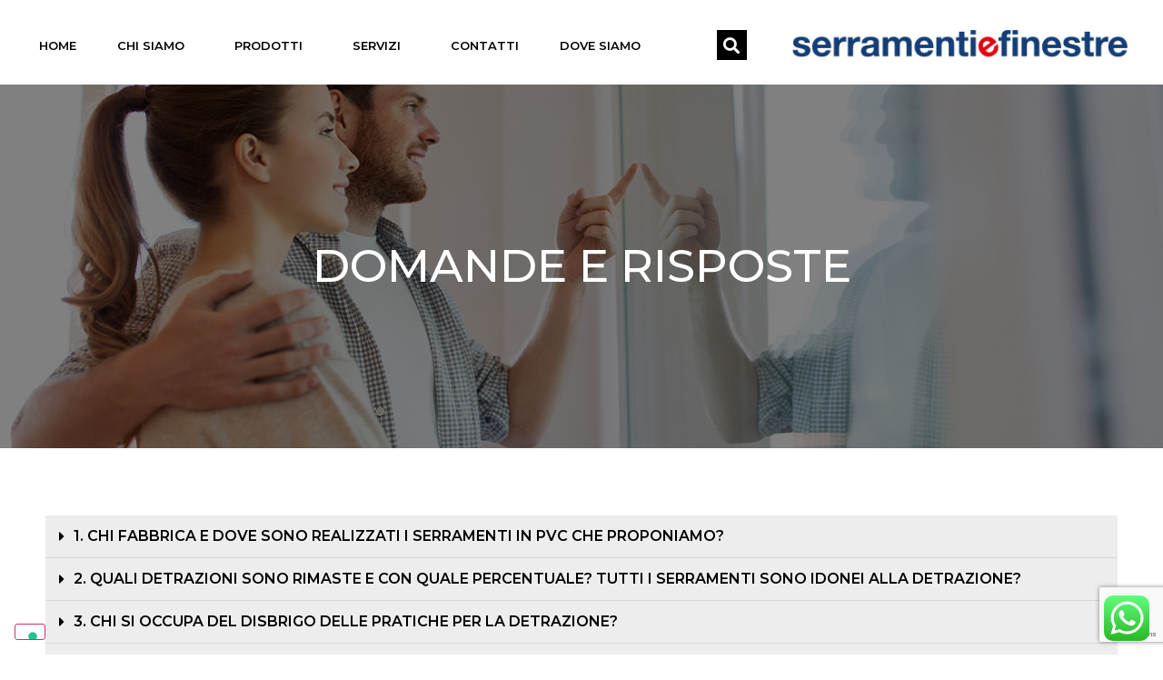

--- FILE ---
content_type: text/html; charset=UTF-8
request_url: https://www.serramentiefinestre.it/chi-siamo/domande-e-risposte/
body_size: 23671
content:
<!doctype html>
<html lang="it-IT">
<head>
	<meta charset="UTF-8">
		<meta name="viewport" content="width=device-width, initial-scale=1">
	<link rel="profile" href="https://gmpg.org/xfn/11">
				<script type="text/javascript" class="_iub_cs_skip">
				var _iub = _iub || {};
				_iub.csConfiguration = _iub.csConfiguration || {};
				_iub.csConfiguration.siteId = "3716079";
				_iub.csConfiguration.cookiePolicyId = "10941531";
			</script>
			<script class="_iub_cs_skip" src="https://cs.iubenda.com/autoblocking/3716079.js"></script>
			<meta name='robots' content='index, follow, max-image-preview:large, max-snippet:-1, max-video-preview:-1' />

	<!-- This site is optimized with the Yoast SEO plugin v23.4 - https://yoast.com/wordpress/plugins/seo/ -->
	<title>Domande e risposte - Serramenti e Finestre</title>
	<link rel="canonical" href="https://www.serramentiefinestre.it/chi-siamo/domande-e-risposte/" />
	<meta property="og:locale" content="it_IT" />
	<meta property="og:type" content="article" />
	<meta property="og:title" content="Domande e risposte - Serramenti e Finestre" />
	<meta property="og:description" content="1. Chi fabbrica e dove sono realizzati i serramenti in PVC che proponiamo? Serramentiefinestre propone un serramento fabbricato in Italia e quindi certificato “Made in Italy”, e utilizza esclusivamente materiali top per qualità. Le parti che compongono un serramento sono quattro: 1. il profilo: viene estruso da REHAU in Germania o da DECEUNINCK in Belgio [&hellip;]" />
	<meta property="og:url" content="https://www.serramentiefinestre.it/chi-siamo/domande-e-risposte/" />
	<meta property="og:site_name" content="Serramenti e Finestre" />
	<meta property="article:modified_time" content="2025-02-05T15:51:38+00:00" />
	<meta name="twitter:card" content="summary_large_image" />
	<meta name="twitter:label1" content="Tempo di lettura stimato" />
	<meta name="twitter:data1" content="5 minuti" />
	<script type="application/ld+json" class="yoast-schema-graph">{"@context":"https://schema.org","@graph":[{"@type":"WebPage","@id":"https://www.serramentiefinestre.it/chi-siamo/domande-e-risposte/","url":"https://www.serramentiefinestre.it/chi-siamo/domande-e-risposte/","name":"Domande e risposte - Serramenti e Finestre","isPartOf":{"@id":"https://www.serramentiefinestre.it/#website"},"datePublished":"2021-05-14T09:34:36+00:00","dateModified":"2025-02-05T15:51:38+00:00","breadcrumb":{"@id":"https://www.serramentiefinestre.it/chi-siamo/domande-e-risposte/#breadcrumb"},"inLanguage":"it-IT","potentialAction":[{"@type":"ReadAction","target":["https://www.serramentiefinestre.it/chi-siamo/domande-e-risposte/"]}]},{"@type":"BreadcrumbList","@id":"https://www.serramentiefinestre.it/chi-siamo/domande-e-risposte/#breadcrumb","itemListElement":[{"@type":"ListItem","position":1,"name":"Home","item":"https://www.serramentiefinestre.it/"},{"@type":"ListItem","position":2,"name":"Chi siamo","item":"https://www.serramentiefinestre.it/chi-siamo/"},{"@type":"ListItem","position":3,"name":"Domande e risposte"}]},{"@type":"WebSite","@id":"https://www.serramentiefinestre.it/#website","url":"https://www.serramentiefinestre.it/","name":"Serramenti e finestre","description":"Sconto 50% sui serramenti. Finanziamento 120 mesi. Consegna in 60 giorni. Serramenti certificati per detrazione fiscale 50%. N. 22 showroom in tutta Italia.","publisher":{"@id":"https://www.serramentiefinestre.it/#organization"},"potentialAction":[{"@type":"SearchAction","target":{"@type":"EntryPoint","urlTemplate":"https://www.serramentiefinestre.it/?s={search_term_string}"},"query-input":{"@type":"PropertyValueSpecification","valueRequired":true,"valueName":"search_term_string"}}],"inLanguage":"it-IT"},{"@type":"Organization","@id":"https://www.serramentiefinestre.it/#organization","name":"Serramenti e finestre","url":"https://www.serramentiefinestre.it/","logo":{"@type":"ImageObject","inLanguage":"it-IT","@id":"https://www.serramentiefinestre.it/#/schema/logo/image/","url":"https://www.serramentiefinestre.it/2/wp-content/uploads/2021/04/logo-blu.png","contentUrl":"https://www.serramentiefinestre.it/2/wp-content/uploads/2021/04/logo-blu.png","width":367,"height":32,"caption":"Serramenti e finestre"},"image":{"@id":"https://www.serramentiefinestre.it/#/schema/logo/image/"}}]}</script>
	<!-- / Yoast SEO plugin. -->


<link rel='dns-prefetch' href='//cdn.iubenda.com' />
<link rel='dns-prefetch' href='//codicebusiness.shinystat.com' />
<link rel="alternate" type="application/rss+xml" title="Serramenti e Finestre &raquo; Feed" href="https://www.serramentiefinestre.it/feed/" />
<link rel="alternate" type="application/rss+xml" title="Serramenti e Finestre &raquo; Feed dei commenti" href="https://www.serramentiefinestre.it/comments/feed/" />
<script type="text/javascript">
/* <![CDATA[ */
window._wpemojiSettings = {"baseUrl":"https:\/\/s.w.org\/images\/core\/emoji\/14.0.0\/72x72\/","ext":".png","svgUrl":"https:\/\/s.w.org\/images\/core\/emoji\/14.0.0\/svg\/","svgExt":".svg","source":{"concatemoji":"https:\/\/www.serramentiefinestre.it\/2\/wp-includes\/js\/wp-emoji-release.min.js?ver=6.4.3"}};
/*! This file is auto-generated */
!function(i,n){var o,s,e;function c(e){try{var t={supportTests:e,timestamp:(new Date).valueOf()};sessionStorage.setItem(o,JSON.stringify(t))}catch(e){}}function p(e,t,n){e.clearRect(0,0,e.canvas.width,e.canvas.height),e.fillText(t,0,0);var t=new Uint32Array(e.getImageData(0,0,e.canvas.width,e.canvas.height).data),r=(e.clearRect(0,0,e.canvas.width,e.canvas.height),e.fillText(n,0,0),new Uint32Array(e.getImageData(0,0,e.canvas.width,e.canvas.height).data));return t.every(function(e,t){return e===r[t]})}function u(e,t,n){switch(t){case"flag":return n(e,"\ud83c\udff3\ufe0f\u200d\u26a7\ufe0f","\ud83c\udff3\ufe0f\u200b\u26a7\ufe0f")?!1:!n(e,"\ud83c\uddfa\ud83c\uddf3","\ud83c\uddfa\u200b\ud83c\uddf3")&&!n(e,"\ud83c\udff4\udb40\udc67\udb40\udc62\udb40\udc65\udb40\udc6e\udb40\udc67\udb40\udc7f","\ud83c\udff4\u200b\udb40\udc67\u200b\udb40\udc62\u200b\udb40\udc65\u200b\udb40\udc6e\u200b\udb40\udc67\u200b\udb40\udc7f");case"emoji":return!n(e,"\ud83e\udef1\ud83c\udffb\u200d\ud83e\udef2\ud83c\udfff","\ud83e\udef1\ud83c\udffb\u200b\ud83e\udef2\ud83c\udfff")}return!1}function f(e,t,n){var r="undefined"!=typeof WorkerGlobalScope&&self instanceof WorkerGlobalScope?new OffscreenCanvas(300,150):i.createElement("canvas"),a=r.getContext("2d",{willReadFrequently:!0}),o=(a.textBaseline="top",a.font="600 32px Arial",{});return e.forEach(function(e){o[e]=t(a,e,n)}),o}function t(e){var t=i.createElement("script");t.src=e,t.defer=!0,i.head.appendChild(t)}"undefined"!=typeof Promise&&(o="wpEmojiSettingsSupports",s=["flag","emoji"],n.supports={everything:!0,everythingExceptFlag:!0},e=new Promise(function(e){i.addEventListener("DOMContentLoaded",e,{once:!0})}),new Promise(function(t){var n=function(){try{var e=JSON.parse(sessionStorage.getItem(o));if("object"==typeof e&&"number"==typeof e.timestamp&&(new Date).valueOf()<e.timestamp+604800&&"object"==typeof e.supportTests)return e.supportTests}catch(e){}return null}();if(!n){if("undefined"!=typeof Worker&&"undefined"!=typeof OffscreenCanvas&&"undefined"!=typeof URL&&URL.createObjectURL&&"undefined"!=typeof Blob)try{var e="postMessage("+f.toString()+"("+[JSON.stringify(s),u.toString(),p.toString()].join(",")+"));",r=new Blob([e],{type:"text/javascript"}),a=new Worker(URL.createObjectURL(r),{name:"wpTestEmojiSupports"});return void(a.onmessage=function(e){c(n=e.data),a.terminate(),t(n)})}catch(e){}c(n=f(s,u,p))}t(n)}).then(function(e){for(var t in e)n.supports[t]=e[t],n.supports.everything=n.supports.everything&&n.supports[t],"flag"!==t&&(n.supports.everythingExceptFlag=n.supports.everythingExceptFlag&&n.supports[t]);n.supports.everythingExceptFlag=n.supports.everythingExceptFlag&&!n.supports.flag,n.DOMReady=!1,n.readyCallback=function(){n.DOMReady=!0}}).then(function(){return e}).then(function(){var e;n.supports.everything||(n.readyCallback(),(e=n.source||{}).concatemoji?t(e.concatemoji):e.wpemoji&&e.twemoji&&(t(e.twemoji),t(e.wpemoji)))}))}((window,document),window._wpemojiSettings);
/* ]]> */
</script>
<style id='wp-emoji-styles-inline-css' type='text/css'>

	img.wp-smiley, img.emoji {
		display: inline !important;
		border: none !important;
		box-shadow: none !important;
		height: 1em !important;
		width: 1em !important;
		margin: 0 0.07em !important;
		vertical-align: -0.1em !important;
		background: none !important;
		padding: 0 !important;
	}
</style>
<style id='global-styles-inline-css' type='text/css'>
body{--wp--preset--color--black: #000000;--wp--preset--color--cyan-bluish-gray: #abb8c3;--wp--preset--color--white: #ffffff;--wp--preset--color--pale-pink: #f78da7;--wp--preset--color--vivid-red: #cf2e2e;--wp--preset--color--luminous-vivid-orange: #ff6900;--wp--preset--color--luminous-vivid-amber: #fcb900;--wp--preset--color--light-green-cyan: #7bdcb5;--wp--preset--color--vivid-green-cyan: #00d084;--wp--preset--color--pale-cyan-blue: #8ed1fc;--wp--preset--color--vivid-cyan-blue: #0693e3;--wp--preset--color--vivid-purple: #9b51e0;--wp--preset--gradient--vivid-cyan-blue-to-vivid-purple: linear-gradient(135deg,rgba(6,147,227,1) 0%,rgb(155,81,224) 100%);--wp--preset--gradient--light-green-cyan-to-vivid-green-cyan: linear-gradient(135deg,rgb(122,220,180) 0%,rgb(0,208,130) 100%);--wp--preset--gradient--luminous-vivid-amber-to-luminous-vivid-orange: linear-gradient(135deg,rgba(252,185,0,1) 0%,rgba(255,105,0,1) 100%);--wp--preset--gradient--luminous-vivid-orange-to-vivid-red: linear-gradient(135deg,rgba(255,105,0,1) 0%,rgb(207,46,46) 100%);--wp--preset--gradient--very-light-gray-to-cyan-bluish-gray: linear-gradient(135deg,rgb(238,238,238) 0%,rgb(169,184,195) 100%);--wp--preset--gradient--cool-to-warm-spectrum: linear-gradient(135deg,rgb(74,234,220) 0%,rgb(151,120,209) 20%,rgb(207,42,186) 40%,rgb(238,44,130) 60%,rgb(251,105,98) 80%,rgb(254,248,76) 100%);--wp--preset--gradient--blush-light-purple: linear-gradient(135deg,rgb(255,206,236) 0%,rgb(152,150,240) 100%);--wp--preset--gradient--blush-bordeaux: linear-gradient(135deg,rgb(254,205,165) 0%,rgb(254,45,45) 50%,rgb(107,0,62) 100%);--wp--preset--gradient--luminous-dusk: linear-gradient(135deg,rgb(255,203,112) 0%,rgb(199,81,192) 50%,rgb(65,88,208) 100%);--wp--preset--gradient--pale-ocean: linear-gradient(135deg,rgb(255,245,203) 0%,rgb(182,227,212) 50%,rgb(51,167,181) 100%);--wp--preset--gradient--electric-grass: linear-gradient(135deg,rgb(202,248,128) 0%,rgb(113,206,126) 100%);--wp--preset--gradient--midnight: linear-gradient(135deg,rgb(2,3,129) 0%,rgb(40,116,252) 100%);--wp--preset--font-size--small: 13px;--wp--preset--font-size--medium: 20px;--wp--preset--font-size--large: 36px;--wp--preset--font-size--x-large: 42px;--wp--preset--spacing--20: 0.44rem;--wp--preset--spacing--30: 0.67rem;--wp--preset--spacing--40: 1rem;--wp--preset--spacing--50: 1.5rem;--wp--preset--spacing--60: 2.25rem;--wp--preset--spacing--70: 3.38rem;--wp--preset--spacing--80: 5.06rem;--wp--preset--shadow--natural: 6px 6px 9px rgba(0, 0, 0, 0.2);--wp--preset--shadow--deep: 12px 12px 50px rgba(0, 0, 0, 0.4);--wp--preset--shadow--sharp: 6px 6px 0px rgba(0, 0, 0, 0.2);--wp--preset--shadow--outlined: 6px 6px 0px -3px rgba(255, 255, 255, 1), 6px 6px rgba(0, 0, 0, 1);--wp--preset--shadow--crisp: 6px 6px 0px rgba(0, 0, 0, 1);}body { margin: 0;--wp--style--global--content-size: 800px;--wp--style--global--wide-size: 1200px; }.wp-site-blocks > .alignleft { float: left; margin-right: 2em; }.wp-site-blocks > .alignright { float: right; margin-left: 2em; }.wp-site-blocks > .aligncenter { justify-content: center; margin-left: auto; margin-right: auto; }:where(.wp-site-blocks) > * { margin-block-start: 24px; margin-block-end: 0; }:where(.wp-site-blocks) > :first-child:first-child { margin-block-start: 0; }:where(.wp-site-blocks) > :last-child:last-child { margin-block-end: 0; }body { --wp--style--block-gap: 24px; }:where(body .is-layout-flow)  > :first-child:first-child{margin-block-start: 0;}:where(body .is-layout-flow)  > :last-child:last-child{margin-block-end: 0;}:where(body .is-layout-flow)  > *{margin-block-start: 24px;margin-block-end: 0;}:where(body .is-layout-constrained)  > :first-child:first-child{margin-block-start: 0;}:where(body .is-layout-constrained)  > :last-child:last-child{margin-block-end: 0;}:where(body .is-layout-constrained)  > *{margin-block-start: 24px;margin-block-end: 0;}:where(body .is-layout-flex) {gap: 24px;}:where(body .is-layout-grid) {gap: 24px;}body .is-layout-flow > .alignleft{float: left;margin-inline-start: 0;margin-inline-end: 2em;}body .is-layout-flow > .alignright{float: right;margin-inline-start: 2em;margin-inline-end: 0;}body .is-layout-flow > .aligncenter{margin-left: auto !important;margin-right: auto !important;}body .is-layout-constrained > .alignleft{float: left;margin-inline-start: 0;margin-inline-end: 2em;}body .is-layout-constrained > .alignright{float: right;margin-inline-start: 2em;margin-inline-end: 0;}body .is-layout-constrained > .aligncenter{margin-left: auto !important;margin-right: auto !important;}body .is-layout-constrained > :where(:not(.alignleft):not(.alignright):not(.alignfull)){max-width: var(--wp--style--global--content-size);margin-left: auto !important;margin-right: auto !important;}body .is-layout-constrained > .alignwide{max-width: var(--wp--style--global--wide-size);}body .is-layout-flex{display: flex;}body .is-layout-flex{flex-wrap: wrap;align-items: center;}body .is-layout-flex > *{margin: 0;}body .is-layout-grid{display: grid;}body .is-layout-grid > *{margin: 0;}body{padding-top: 0px;padding-right: 0px;padding-bottom: 0px;padding-left: 0px;}a:where(:not(.wp-element-button)){text-decoration: underline;}.wp-element-button, .wp-block-button__link{background-color: #32373c;border-width: 0;color: #fff;font-family: inherit;font-size: inherit;line-height: inherit;padding: calc(0.667em + 2px) calc(1.333em + 2px);text-decoration: none;}.has-black-color{color: var(--wp--preset--color--black) !important;}.has-cyan-bluish-gray-color{color: var(--wp--preset--color--cyan-bluish-gray) !important;}.has-white-color{color: var(--wp--preset--color--white) !important;}.has-pale-pink-color{color: var(--wp--preset--color--pale-pink) !important;}.has-vivid-red-color{color: var(--wp--preset--color--vivid-red) !important;}.has-luminous-vivid-orange-color{color: var(--wp--preset--color--luminous-vivid-orange) !important;}.has-luminous-vivid-amber-color{color: var(--wp--preset--color--luminous-vivid-amber) !important;}.has-light-green-cyan-color{color: var(--wp--preset--color--light-green-cyan) !important;}.has-vivid-green-cyan-color{color: var(--wp--preset--color--vivid-green-cyan) !important;}.has-pale-cyan-blue-color{color: var(--wp--preset--color--pale-cyan-blue) !important;}.has-vivid-cyan-blue-color{color: var(--wp--preset--color--vivid-cyan-blue) !important;}.has-vivid-purple-color{color: var(--wp--preset--color--vivid-purple) !important;}.has-black-background-color{background-color: var(--wp--preset--color--black) !important;}.has-cyan-bluish-gray-background-color{background-color: var(--wp--preset--color--cyan-bluish-gray) !important;}.has-white-background-color{background-color: var(--wp--preset--color--white) !important;}.has-pale-pink-background-color{background-color: var(--wp--preset--color--pale-pink) !important;}.has-vivid-red-background-color{background-color: var(--wp--preset--color--vivid-red) !important;}.has-luminous-vivid-orange-background-color{background-color: var(--wp--preset--color--luminous-vivid-orange) !important;}.has-luminous-vivid-amber-background-color{background-color: var(--wp--preset--color--luminous-vivid-amber) !important;}.has-light-green-cyan-background-color{background-color: var(--wp--preset--color--light-green-cyan) !important;}.has-vivid-green-cyan-background-color{background-color: var(--wp--preset--color--vivid-green-cyan) !important;}.has-pale-cyan-blue-background-color{background-color: var(--wp--preset--color--pale-cyan-blue) !important;}.has-vivid-cyan-blue-background-color{background-color: var(--wp--preset--color--vivid-cyan-blue) !important;}.has-vivid-purple-background-color{background-color: var(--wp--preset--color--vivid-purple) !important;}.has-black-border-color{border-color: var(--wp--preset--color--black) !important;}.has-cyan-bluish-gray-border-color{border-color: var(--wp--preset--color--cyan-bluish-gray) !important;}.has-white-border-color{border-color: var(--wp--preset--color--white) !important;}.has-pale-pink-border-color{border-color: var(--wp--preset--color--pale-pink) !important;}.has-vivid-red-border-color{border-color: var(--wp--preset--color--vivid-red) !important;}.has-luminous-vivid-orange-border-color{border-color: var(--wp--preset--color--luminous-vivid-orange) !important;}.has-luminous-vivid-amber-border-color{border-color: var(--wp--preset--color--luminous-vivid-amber) !important;}.has-light-green-cyan-border-color{border-color: var(--wp--preset--color--light-green-cyan) !important;}.has-vivid-green-cyan-border-color{border-color: var(--wp--preset--color--vivid-green-cyan) !important;}.has-pale-cyan-blue-border-color{border-color: var(--wp--preset--color--pale-cyan-blue) !important;}.has-vivid-cyan-blue-border-color{border-color: var(--wp--preset--color--vivid-cyan-blue) !important;}.has-vivid-purple-border-color{border-color: var(--wp--preset--color--vivid-purple) !important;}.has-vivid-cyan-blue-to-vivid-purple-gradient-background{background: var(--wp--preset--gradient--vivid-cyan-blue-to-vivid-purple) !important;}.has-light-green-cyan-to-vivid-green-cyan-gradient-background{background: var(--wp--preset--gradient--light-green-cyan-to-vivid-green-cyan) !important;}.has-luminous-vivid-amber-to-luminous-vivid-orange-gradient-background{background: var(--wp--preset--gradient--luminous-vivid-amber-to-luminous-vivid-orange) !important;}.has-luminous-vivid-orange-to-vivid-red-gradient-background{background: var(--wp--preset--gradient--luminous-vivid-orange-to-vivid-red) !important;}.has-very-light-gray-to-cyan-bluish-gray-gradient-background{background: var(--wp--preset--gradient--very-light-gray-to-cyan-bluish-gray) !important;}.has-cool-to-warm-spectrum-gradient-background{background: var(--wp--preset--gradient--cool-to-warm-spectrum) !important;}.has-blush-light-purple-gradient-background{background: var(--wp--preset--gradient--blush-light-purple) !important;}.has-blush-bordeaux-gradient-background{background: var(--wp--preset--gradient--blush-bordeaux) !important;}.has-luminous-dusk-gradient-background{background: var(--wp--preset--gradient--luminous-dusk) !important;}.has-pale-ocean-gradient-background{background: var(--wp--preset--gradient--pale-ocean) !important;}.has-electric-grass-gradient-background{background: var(--wp--preset--gradient--electric-grass) !important;}.has-midnight-gradient-background{background: var(--wp--preset--gradient--midnight) !important;}.has-small-font-size{font-size: var(--wp--preset--font-size--small) !important;}.has-medium-font-size{font-size: var(--wp--preset--font-size--medium) !important;}.has-large-font-size{font-size: var(--wp--preset--font-size--large) !important;}.has-x-large-font-size{font-size: var(--wp--preset--font-size--x-large) !important;}
.wp-block-navigation a:where(:not(.wp-element-button)){color: inherit;}
.wp-block-pullquote{font-size: 1.5em;line-height: 1.6;}
</style>
<link rel='stylesheet' id='agile-store-locator-init-css' href='https://www.serramentiefinestre.it/2/wp-content/plugins/agile-store-locator/public/css/init.css?ver=4.6.22' type='text/css' media='all' />
<link rel='stylesheet' id='contact-form-7-css' href='https://www.serramentiefinestre.it/2/wp-content/plugins/contact-form-7/includes/css/styles.css?ver=5.9.8' type='text/css' media='all' />
<link rel='stylesheet' id='olark-wp-css' href='https://www.serramentiefinestre.it/2/wp-content/plugins/olark-live-chat/public/css/olark-wp-public.css?ver=1.0.0' type='text/css' media='all' />
<link rel='stylesheet' id='woocommerce-layout-css' href='https://www.serramentiefinestre.it/2/wp-content/plugins/woocommerce/assets/css/woocommerce-layout.css?ver=6.4.1' type='text/css' media='all' />
<link rel='stylesheet' id='woocommerce-smallscreen-css' href='https://www.serramentiefinestre.it/2/wp-content/plugins/woocommerce/assets/css/woocommerce-smallscreen.css?ver=6.4.1' type='text/css' media='only screen and (max-width: 768px)' />
<link rel='stylesheet' id='woocommerce-general-css' href='https://www.serramentiefinestre.it/2/wp-content/plugins/woocommerce/assets/css/woocommerce.css?ver=6.4.1' type='text/css' media='all' />
<style id='woocommerce-inline-inline-css' type='text/css'>
.woocommerce form .form-row .required { visibility: visible; }
</style>
<link rel='stylesheet' id='ywctm-frontend-css' href='https://www.serramentiefinestre.it/2/wp-content/plugins/yith-woocommerce-catalog-mode/assets/css/frontend.min.css?ver=2.10.0' type='text/css' media='all' />
<style id='ywctm-frontend-inline-css' type='text/css'>
form.cart button.single_add_to_cart_button, form.cart .quantity, table.variations, form.variations_form, .single_variation_wrap .variations_button, .widget.woocommerce.widget_shopping_cart{display: none !important}
</style>
<link rel='stylesheet' id='hello-elementor-css' href='https://www.serramentiefinestre.it/2/wp-content/themes/hello-elementor/style.min.css?ver=2.5.0' type='text/css' media='all' />
<link rel='stylesheet' id='hello-elementor-theme-style-css' href='https://www.serramentiefinestre.it/2/wp-content/themes/hello-elementor/theme.min.css?ver=2.5.0' type='text/css' media='all' />
<link rel='stylesheet' id='elementor-icons-css' href='https://www.serramentiefinestre.it/2/wp-content/plugins/elementor/assets/lib/eicons/css/elementor-icons.min.css?ver=5.29.0' type='text/css' media='all' />
<link rel='stylesheet' id='elementor-frontend-css' href='https://www.serramentiefinestre.it/2/wp-content/uploads/elementor/css/custom-frontend.min.css?ver=1722845527' type='text/css' media='all' />
<link rel='stylesheet' id='swiper-css' href='https://www.serramentiefinestre.it/2/wp-content/plugins/elementor/assets/lib/swiper/v8/css/swiper.min.css?ver=8.4.5' type='text/css' media='all' />
<link rel='stylesheet' id='elementor-post-10-css' href='https://www.serramentiefinestre.it/2/wp-content/uploads/elementor/css/post-10.css?ver=1722845527' type='text/css' media='all' />
<link rel='stylesheet' id='wb-elementor-before-after-slider-css' href='https://www.serramentiefinestre.it/2/wp-content/plugins/before-after-image-comparison-slider-for-elementor/assets/css/twentytwenty.css?ver=1.0.0' type='text/css' media='all' />
<link rel='stylesheet' id='elementor-pro-css' href='https://www.serramentiefinestre.it/2/wp-content/uploads/elementor/css/custom-pro-frontend.min.css?ver=1722845527' type='text/css' media='all' />
<link rel='stylesheet' id='elementor-global-css' href='https://www.serramentiefinestre.it/2/wp-content/uploads/elementor/css/global.css?ver=1722845527' type='text/css' media='all' />
<link rel='stylesheet' id='elementor-post-491-css' href='https://www.serramentiefinestre.it/2/wp-content/uploads/elementor/css/post-491.css?ver=1738770716' type='text/css' media='all' />
<link rel='stylesheet' id='fluentform-elementor-widget-css' href='https://www.serramentiefinestre.it/2/wp-content/plugins/fluentform/assets/css/fluent-forms-elementor-widget.css?ver=5.1.11' type='text/css' media='all' />
<link rel='stylesheet' id='elementor-post-543-css' href='https://www.serramentiefinestre.it/2/wp-content/uploads/elementor/css/post-543.css?ver=1749552191' type='text/css' media='all' />
<link rel='stylesheet' id='elementor-post-71-css' href='https://www.serramentiefinestre.it/2/wp-content/uploads/elementor/css/post-71.css?ver=1762883604' type='text/css' media='all' />
<link rel='stylesheet' id='google-fonts-1-css' href='https://fonts.googleapis.com/css?family=Roboto%3A100%2C100italic%2C200%2C200italic%2C300%2C300italic%2C400%2C400italic%2C500%2C500italic%2C600%2C600italic%2C700%2C700italic%2C800%2C800italic%2C900%2C900italic%7CMontserrat%3A100%2C100italic%2C200%2C200italic%2C300%2C300italic%2C400%2C400italic%2C500%2C500italic%2C600%2C600italic%2C700%2C700italic%2C800%2C800italic%2C900%2C900italic&#038;display=auto&#038;ver=6.4.3' type='text/css' media='all' />
<link rel='stylesheet' id='elementor-icons-shared-0-css' href='https://www.serramentiefinestre.it/2/wp-content/plugins/elementor/assets/lib/font-awesome/css/fontawesome.min.css?ver=5.15.3' type='text/css' media='all' />
<link rel='stylesheet' id='elementor-icons-fa-solid-css' href='https://www.serramentiefinestre.it/2/wp-content/plugins/elementor/assets/lib/font-awesome/css/solid.min.css?ver=5.15.3' type='text/css' media='all' />
<link rel="preconnect" href="https://fonts.gstatic.com/" crossorigin><script type="text/javascript" src="https://www.serramentiefinestre.it/2/wp-includes/js/jquery/jquery.min.js?ver=3.7.1" id="jquery-core-js"></script>
<script type="text/javascript" src="https://www.serramentiefinestre.it/2/wp-includes/js/jquery/jquery-migrate.min.js?ver=3.4.1" id="jquery-migrate-js"></script>

<script  type="text/javascript" class=" _iub_cs_skip" type="text/javascript" id="iubenda-head-inline-scripts-0">
/* <![CDATA[ */

var _iub = _iub || [];
_iub.csConfiguration = {"siteId":3716079,"cookiePolicyId":10941531,"lang":"it"};
/* ]]> */
</script>
<script  type="text/javascript" class=" _iub_cs_skip" type="text/javascript" src="//cdn.iubenda.com/cs/tcf/stub-v2.js?ver=3.11.1" id="iubenda-head-scripts-1-js"></script>
<script  type="text/javascript" class=" _iub_cs_skip" type="text/javascript" src="//cdn.iubenda.com/cs/tcf/safe-tcf-v2.js?ver=3.11.1" id="iubenda-head-scripts-2-js"></script>
<script  type="text/javascript" class=" _iub_cs_skip" type="text/javascript" src="//cdn.iubenda.com/cs/gpp/stub.js?ver=3.11.1" id="iubenda-head-scripts-3-js"></script>
<script  type="text/javascript" charset="UTF-8" async="" class=" _iub_cs_skip" type="text/javascript" src="//cdn.iubenda.com/cs/iubenda_cs.js?ver=3.11.1" id="iubenda-head-scripts-4-js"></script>
<script type="text/javascript" id="olark-wp-js-extra">
/* <![CDATA[ */
var olark_vars = {"site_ID":"8147-598-10-3517","expand":"0","float":"0","override_lang":"0","lang":"","api":"","mobile":"0","woocommerce":"1","woocommerce_version":"6.4.1","enable_cartsaver":"0"};
/* ]]> */
</script>
<script type="text/javascript" src="https://www.serramentiefinestre.it/2/wp-content/plugins/olark-live-chat/public/js/olark-wp-public.js?ver=1.0.0" id="olark-wp-js"></script>
<script type="text/javascript" async src="https://codicebusiness.shinystat.com/cgi-bin/getcod.cgi?USER=7S-serramentiefinestreit&amp;NODW=yes&amp;WPPV=1.0.15" id="shinystat-analytics_getcod-js"></script>
<link rel="https://api.w.org/" href="https://www.serramentiefinestre.it/wp-json/" /><link rel="alternate" type="application/json" href="https://www.serramentiefinestre.it/wp-json/wp/v2/pages/491" /><link rel="EditURI" type="application/rsd+xml" title="RSD" href="https://www.serramentiefinestre.it/2/xmlrpc.php?rsd" />
<meta name="generator" content="WordPress 6.4.3" />
<meta name="generator" content="WooCommerce 6.4.1" />
<link rel='shortlink' href='https://www.serramentiefinestre.it/?p=491' />
<link rel="alternate" type="application/json+oembed" href="https://www.serramentiefinestre.it/wp-json/oembed/1.0/embed?url=https%3A%2F%2Fwww.serramentiefinestre.it%2Fchi-siamo%2Fdomande-e-risposte%2F" />
<link rel="alternate" type="text/xml+oembed" href="https://www.serramentiefinestre.it/wp-json/oembed/1.0/embed?url=https%3A%2F%2Fwww.serramentiefinestre.it%2Fchi-siamo%2Fdomande-e-risposte%2F&#038;format=xml" />

			<script type="text/javascript" id="shn-engage-definition">

				(function () {

					var shn_engage  = {

						/**
		 				 * Apply the redirect to cart or checkout page
		 				 */
						apply_redirect: function(redirect) {

							if (redirect == "cart")
								window.location.href = "https://www.serramentiefinestre.it/carrello/";
							if (redirect == "checkout")
								window.location.href = "https://www.serramentiefinestre.it/pagamento/";
			
						},

						/**
						 * Call the callback function with the parameter cart_content
						 */
						get_cart_content: function(callback_fnc) {

							let xhr_prod = new XMLHttpRequest();
							xhr_prod.open('GET', "https://www.serramentiefinestre.it/wp-json/shinystat/v1/cart" );

							xhr_prod.onload  = function() {
								if (!!xhr_prod.responseText) {
									
									var jsonResp = JSON.parse(xhr_prod.responseText);
									if (!jsonResp)
										return;

									jsonResp.cart_update_ts = localStorage.getItem("cart_update_ts");
									callback_fnc(jsonResp, "completed");
								
								}
							}

							xhr_prod.send();
						},


						/**
						 * Set local storage cart_update_ts with current timestamp 
						 */
						update_timestamp: function( ) {

							var t  = Math.floor(new Date().getTime() / 1000);
							localStorage.setItem("cart_update_ts", t);
							
							return t;
						},

						/**
						 * Extract js var value from text (first match)
						 */
						extract_nonce(text, var_name) {

							var var_name_ext = `var ${var_name} = "(.*)";`;
							var reg_exp = new RegExp(var_name_ext, "g");

							var nonce = text.match(reg_exp) || [""];
							var nonce_val = nonce[0].substring(var_name.length + 8, nonce[0].length-2); 

							return nonce_val;
						},

						/**
						 * Apply the discount to the current session and redirect to selected page.
						 */
						apply_discount_with_nonce: function(name, redirect, apply_coupon_nonce) {

							let xhr = new XMLHttpRequest();
							xhr.open('POST', woocommerce_params.wc_ajax_url.replace( '%%endpoint%%', 'apply_coupon' ), );
							xhr.setRequestHeader("Content-Type", "application/x-www-form-urlencoded");

							xhr.onload  = function() {
								if (!xhr.responseText)
									return;

								shn_engage.apply_redirect(redirect);
							}
		
							xhr.send("coupon_code=" + name + "&security=" + apply_coupon_nonce);
						},

						/**
						 * Get the nonce to apply discount, if the cart session is still not initialized, call cart page
						 * and get the valid nonce from the response before apply discount
						 */
						apply_discount: function(name, redirect) {

							var srcdata_nonce = "partial";
							var apply_coupon_nonce = "539fdfb284";

							if (srcdata_nonce == "complete") {
							
								shn_engage.apply_discount_with_nonce(name, redirect, apply_coupon_nonce);
							
							} else {

								//get valid nonce after the cart session is initialized
								let xhr_cart = new XMLHttpRequest();
								xhr_cart.open('GET', "https://www.serramentiefinestre.it/carrello/");

								xhr_cart.onload  = function() {
									if (!!xhr_cart.responseText) {
									
										apply_coupon_nonce = shn_engage.extract_nonce(xhr_cart.responseText, "apply_coupon_nonce");
							
										shn_engage.apply_discount_with_nonce(name, redirect, apply_coupon_nonce);	
									}
								}
								xhr_cart.send();
							}

						},

						/**
						 * Get product details by product id
						 */
						get_product_details: function(callback_fnc, prod_id) {
							
							let xhr_prod = new XMLHttpRequest();
							xhr_prod.open('GET', "https://www.serramentiefinestre.it/wp-json/shinystat/v1/product/" + prod_id);

							xhr_prod.onload  = function() {
								if (!!xhr_prod.responseText) {
									
									var jsonResp = JSON.parse(xhr_prod.responseText);
									if (!jsonResp)
										return;

									callback_fnc(jsonResp);
								
								}
							}

							xhr_prod.send();
						},


						/**
						 * Add product (identified by its variant id) for input quantity
						 * to the cart of the current session
						 */
						add_product: function(id, quantity, redirect) {

							let xhr = new XMLHttpRequest();
							xhr.open('POST', woocommerce_params.wc_ajax_url.replace( '%%endpoint%%', 'add_to_cart' ), );

							xhr.setRequestHeader("Content-Type", "application/x-www-form-urlencoded");

							xhr.onload  = function() {
								if (!xhr.responseText)
									return;

								shn_engage.apply_redirect(redirect);
							}

							xhr.send("product_id=" + id + "&quantity=" + quantity);
						},


						/**
						* Set product quantity (identified by its variant id) in the cart of the current session.
						* To remove a product from cart, set quantity to zero. 
						*/
						update_product_quantity: function(id, quantity=0, redirect="") {

							let xhr_prod = new XMLHttpRequest();
							xhr_prod.open('POST', "https://www.serramentiefinestre.it/wp-json/shinystat/v1/set_product_quantity/");
							
							xhr_prod.setRequestHeader("Content-Type", "application/x-www-form-urlencoded");

							xhr_prod.onload  = function() {
								if (!!xhr_prod.responseText) {
									
									var jsonResp = JSON.parse(xhr_prod.responseText);
									if (!jsonResp)
										return;

									shn_engage.apply_redirect(redirect);
								
								}
							}

							xhr_prod.send("product_id=" + id + "&quantity=" + quantity);
						},

						/**
						* Return boolean indicating that the current platform 
						* is wordpress with woocommerce plugin
						*/
						is_woocommerce: function() {
							return (!!woocommerce_params);
						},

						/**
						 * Get site-id from a page element and call add_event_listeners
						 *
						 */
						 init: function() {

							 function addListener(e, t, n) {     
								 window.jQuery && window.jQuery(e).bind ? window.jQuery(e).bind(t, n) : 
									 e.addEventListener ? e.addEventListener(t, n) : 
									 e.attachEvent && e.attachEvent('on' + t, n);    
							 }

							 //listen wc-blocks_added_to_cart event to update cart timestamp
							 function detect_cart_change() {
								setTimeout ( function() {
									addListener(document.body, 'wc-blocks_added_to_cart', function() {
										shn_engage.update_timestamp( )
									});
								}, 2000);
							 }

							 if (document.readyState == "complete")
								detect_cart_change();
							 else 
								addListener(window, 'load', detect_cart_change());
						 }

					}



					shn_engage.init();
					
					//set shn_engage object returning selected methods
					if (!window.shn_engage) {
						window.shn_engage = {
							apply_discount:   		shn_engage.apply_discount,
							get_cart_content: 		shn_engage.get_cart_content,
							get_product_details: 		shn_engage.get_product_details,
							add_product:			shn_engage.add_product,
							update_product_quantity:	shn_engage.update_product_quantity,
							update_timestamp:		shn_engage.update_timestamp,
							is_woocommerce: 	  	shn_engage.is_woocommerce,
						};
					};


					var head = document.getElementsByTagName('head');
					if (head.length > 0) {
						var s = document.createElement("script");
						s.type = "text/javascript";
						s.id = "shn-engage-cart-update";
						head[0].append(s);
					}

				})();
		
			</script>

			<noscript><style>.woocommerce-product-gallery{ opacity: 1 !important; }</style></noscript>
	<meta name="generator" content="Elementor 3.20.1; features: e_optimized_assets_loading, additional_custom_breakpoints, block_editor_assets_optimize, e_image_loading_optimization; settings: css_print_method-external, google_font-enabled, font_display-auto">
<!-- Google Tag Manager -->
<script>(function(w,d,s,l,i){w[l]=w[l]||[];w[l].push({'gtm.start':
new Date().getTime(),event:'gtm.js'});var f=d.getElementsByTagName(s)[0],
j=d.createElement(s),dl=l!='dataLayer'?'&l='+l:'';j.async=true;j.src=
'https://www.googletagmanager.com/gtm.js?id='+i+dl;f.parentNode.insertBefore(j,f);
})(window,document,'script','dataLayer','GTM-TV6K7PFM');</script>
<!-- End Google Tag Manager →

<link rel="icon" href="https://www.serramentiefinestre.it/2/wp-content/uploads/2022/05/cropped-SeF-favicon-32x32.png" sizes="32x32" />
<link rel="icon" href="https://www.serramentiefinestre.it/2/wp-content/uploads/2022/05/cropped-SeF-favicon-192x192.png" sizes="192x192" />
<link rel="apple-touch-icon" href="https://www.serramentiefinestre.it/2/wp-content/uploads/2022/05/cropped-SeF-favicon-180x180.png" />
<meta name="msapplication-TileImage" content="https://www.serramentiefinestre.it/2/wp-content/uploads/2022/05/cropped-SeF-favicon-270x270.png" />
<style>.pswp.pafe-lightbox-modal {display: none;}</style>		<style type="text/css" id="wp-custom-css">
			#oldForm{display:none !important}
.hide_box#token{display:none !important}
.centered{text-align:center}
input,textare,select{height:40px}
.float-left{width:48%; float:left; height:80px}
.first{margin-right:2%}
.form-row{position:relative}
.form-row label{margin-left:10px}
.form-row ul li{line-height:10px}
.form-row #check_privacy{display:block; position:relative; top:15px; margin-right: 10px;}
#btn_submit{background:#bf0000;border:0; color:#fff; font-weight:500}
#btn_submit:hover{background:#bf0000}
@media only screen and  (max-width: 900px){
.float-left{width:100%; float:left}
.first{margin-right:0}	
}
.elementor-slideshow__footer {
    bottom: 30px;
    z-index: 5;
    position: fixed;
}		</style>
		<style id="wpforms-css-vars-root">
				:root {
					--wpforms-field-border-radius: 3px;
--wpforms-field-border-style: solid;
--wpforms-field-border-size: 1px;
--wpforms-field-background-color: #ffffff;
--wpforms-field-border-color: rgba( 0, 0, 0, 0.25 );
--wpforms-field-border-color-spare: rgba( 0, 0, 0, 0.25 );
--wpforms-field-text-color: rgba( 0, 0, 0, 0.7 );
--wpforms-field-menu-color: #ffffff;
--wpforms-label-color: rgba( 0, 0, 0, 0.85 );
--wpforms-label-sublabel-color: rgba( 0, 0, 0, 0.55 );
--wpforms-label-error-color: #d63637;
--wpforms-button-border-radius: 3px;
--wpforms-button-border-style: none;
--wpforms-button-border-size: 1px;
--wpforms-button-background-color: #066aab;
--wpforms-button-border-color: #066aab;
--wpforms-button-text-color: #ffffff;
--wpforms-page-break-color: #066aab;
--wpforms-background-image: none;
--wpforms-background-position: center center;
--wpforms-background-repeat: no-repeat;
--wpforms-background-size: cover;
--wpforms-background-width: 100px;
--wpforms-background-height: 100px;
--wpforms-background-color: rgba( 0, 0, 0, 0 );
--wpforms-background-url: none;
--wpforms-container-padding: 0px;
--wpforms-container-border-style: none;
--wpforms-container-border-width: 1px;
--wpforms-container-border-color: #000000;
--wpforms-container-border-radius: 3px;
--wpforms-field-size-input-height: 43px;
--wpforms-field-size-input-spacing: 15px;
--wpforms-field-size-font-size: 16px;
--wpforms-field-size-line-height: 19px;
--wpforms-field-size-padding-h: 14px;
--wpforms-field-size-checkbox-size: 16px;
--wpforms-field-size-sublabel-spacing: 5px;
--wpforms-field-size-icon-size: 1;
--wpforms-label-size-font-size: 16px;
--wpforms-label-size-line-height: 19px;
--wpforms-label-size-sublabel-font-size: 14px;
--wpforms-label-size-sublabel-line-height: 17px;
--wpforms-button-size-font-size: 17px;
--wpforms-button-size-height: 41px;
--wpforms-button-size-padding-h: 15px;
--wpforms-button-size-margin-top: 10px;
--wpforms-container-shadow-size-box-shadow: none;

				}
			</style>	
	<!-- Google tag (gtag.js) -->
<script async
src="https://www.googletagmanager.com/gtag/js?id=G-QSXFC5T55D"></script>
<script>
window.dataLayer = window.dataLayer || [];
function gtag(){dataLayer.push(arguments);}
gtag('js', new Date());
gtag('config', 'G-QSXFC5T55D');
</script>
	
</head>
<body class="page-template-default page page-id-491 page-child parent-pageid-78 theme-hello-elementor woocommerce-no-js elementor-default elementor-template-full-width elementor-kit-10 elementor-page elementor-page-491">

<!-- Google Tag Manager (noscript) -->
<noscript><iframe src="https://www.googletagmanager.com/ns.html?id=GTM-TV6K7PFM"
height="0" width="0" style="display:none;visibility:hidden"></iframe></noscript>
<!-- End Google Tag Manager (noscript) -->

		<div data-elementor-type="header" data-elementor-id="543" class="elementor elementor-543 elementor-location-header">
					<div class="elementor-section-wrap">
								<section class="elementor-section elementor-top-section elementor-element elementor-element-cca5836 elementor-section-full_width elementor-section-height-min-height elementor-section-items-stretch elementor-section-height-default" data-id="cca5836" data-element_type="section" data-settings="{&quot;sticky&quot;:&quot;top&quot;,&quot;background_background&quot;:&quot;classic&quot;,&quot;sticky_on&quot;:[&quot;desktop&quot;,&quot;laptop&quot;,&quot;tablet&quot;,&quot;mobile&quot;],&quot;sticky_offset&quot;:0,&quot;sticky_effects_offset&quot;:0}">
						<div class="elementor-container elementor-column-gap-default">
					<div class="elementor-column elementor-col-100 elementor-top-column elementor-element elementor-element-a2efd50" data-id="a2efd50" data-element_type="column">
			<div class="elementor-widget-wrap elementor-element-populated">
						<div class="elementor-element elementor-element-cb018f4 elementor-widget elementor-widget-html" data-id="cb018f4" data-element_type="widget" data-widget_type="html.default">
				<div class="elementor-widget-container">
			<script type="text/javascript">
    (function(c,l,a,r,i,t,y){
        c[a]=c[a]||function(){(c[a].q=c[a].q||[]).push(arguments)};
        t=l.createElement(r);t.async=1;t.src="https://www.clarity.ms/tag/"+i;
        y=l.getElementsByTagName(r)[0];y.parentNode.insertBefore(t,y);
    })(window, document, "clarity", "script", "rx9h7n9kkh");
</script>		</div>
				</div>
					</div>
		</div>
					</div>
		</section>
				<section class="elementor-section elementor-top-section elementor-element elementor-element-ccbc0f9 elementor-hidden-desktop elementor-hidden-laptop elementor-hidden-tablet elementor-section-boxed elementor-section-height-default elementor-section-height-default" data-id="ccbc0f9" data-element_type="section">
						<div class="elementor-container elementor-column-gap-default">
					<div class="elementor-column elementor-col-100 elementor-top-column elementor-element elementor-element-ea0f452" data-id="ea0f452" data-element_type="column">
			<div class="elementor-widget-wrap elementor-element-populated">
						<section class="elementor-section elementor-inner-section elementor-element elementor-element-5508ead elementor-section-boxed elementor-section-height-default elementor-section-height-default" data-id="5508ead" data-element_type="section">
						<div class="elementor-container elementor-column-gap-default">
					<div class="elementor-column elementor-col-33 elementor-inner-column elementor-element elementor-element-27eb14e" data-id="27eb14e" data-element_type="column">
			<div class="elementor-widget-wrap elementor-element-populated">
						<div class="elementor-element elementor-element-b18864a elementor-nav-menu__align-left elementor-nav-menu--dropdown-mobile elementor-nav-menu--stretch elementor-nav-menu__text-align-center elementor-nav-menu--toggle elementor-nav-menu--burger elementor-widget elementor-widget-nav-menu" data-id="b18864a" data-element_type="widget" data-settings="{&quot;full_width&quot;:&quot;stretch&quot;,&quot;submenu_icon&quot;:{&quot;value&quot;:&quot;&lt;i class=\&quot;\&quot;&gt;&lt;\/i&gt;&quot;,&quot;library&quot;:&quot;&quot;},&quot;layout&quot;:&quot;horizontal&quot;,&quot;toggle&quot;:&quot;burger&quot;}" data-widget_type="nav-menu.default">
				<div class="elementor-widget-container">
						<nav migration_allowed="1" migrated="0" role="navigation" class="elementor-nav-menu--main elementor-nav-menu__container elementor-nav-menu--layout-horizontal e--pointer-double-line e--animation-fade">
				<ul id="menu-1-b18864a" class="elementor-nav-menu"><li class="menu-item menu-item-type-post_type menu-item-object-page menu-item-home menu-item-520"><a href="https://www.serramentiefinestre.it/" class="elementor-item">Home</a></li>
<li class="menu-item menu-item-type-post_type menu-item-object-page current-page-ancestor current-menu-ancestor current-menu-parent current-page-parent current_page_parent current_page_ancestor menu-item-has-children menu-item-521"><a href="https://www.serramentiefinestre.it/chi-siamo/" class="elementor-item">Chi siamo</a>
<ul class="sub-menu elementor-nav-menu--dropdown">
	<li class="menu-item menu-item-type-post_type menu-item-object-page current-page-ancestor current-page-parent menu-item-528"><a href="https://www.serramentiefinestre.it/chi-siamo/" class="elementor-sub-item">Chi siamo</a></li>
	<li class="menu-item menu-item-type-post_type menu-item-object-page menu-item-has-children menu-item-523"><a href="https://www.serramentiefinestre.it/chi-siamo/la-produzione/" class="elementor-sub-item">La produzione</a>
	<ul class="sub-menu elementor-nav-menu--dropdown">
		<li class="menu-item menu-item-type-post_type menu-item-object-page menu-item-9139"><a href="https://www.serramentiefinestre.it/made-in-italy/" class="elementor-sub-item">MADE IN ITALY</a></li>
		<li class="menu-item menu-item-type-post_type menu-item-object-page menu-item-9137"><a href="https://www.serramentiefinestre.it/trasmittanza-termica/" class="elementor-sub-item">TRASMITTANZA TERMICA</a></li>
		<li class="menu-item menu-item-type-post_type menu-item-object-page menu-item-9138"><a href="https://www.serramentiefinestre.it/isolamento-acustico/" class="elementor-sub-item">ISOLAMENTO ACUSTICO</a></li>
	</ul>
</li>
	<li class="menu-item menu-item-type-post_type menu-item-object-page current-menu-item page_item page-item-491 current_page_item menu-item-522"><a href="https://www.serramentiefinestre.it/chi-siamo/domande-e-risposte/" aria-current="page" class="elementor-sub-item elementor-item-active">Domande e risposte</a></li>
	<li class="menu-item menu-item-type-post_type menu-item-object-page menu-item-524"><a href="https://www.serramentiefinestre.it/chi-siamo/sostenibilita/" class="elementor-sub-item">Sostenibilità</a></li>
</ul>
</li>
<li class="menu-item menu-item-type-custom menu-item-object-custom menu-item-has-children menu-item-715"><a href="#" class="elementor-item elementor-item-anchor">Prodotti</a>
<ul class="sub-menu elementor-nav-menu--dropdown">
	<li class="menu-item menu-item-type-post_type menu-item-object-page menu-item-3703"><a href="https://www.serramentiefinestre.it/prodotti/serramenti-in-pvc/" class="elementor-sub-item">Serramenti in PVC</a></li>
	<li class="menu-item menu-item-type-post_type menu-item-object-page menu-item-3708"><a href="https://www.serramentiefinestre.it/prodotti/serramenti-in-alluminio-e-vetrine/" class="elementor-sub-item">Serramenti in alluminio e vetrine</a></li>
	<li class="menu-item menu-item-type-post_type menu-item-object-page menu-item-3707"><a href="https://www.serramentiefinestre.it/prodotti/serramenti-blindati-e-grate-di-sicurezza/" class="elementor-sub-item">Serramenti blindati e grate di sicurezza</a></li>
	<li class="menu-item menu-item-type-post_type menu-item-object-page menu-item-13902"><a href="https://www.serramentiefinestre.it/prodotti/vepa/" class="elementor-sub-item">VePa</a></li>
	<li class="menu-item menu-item-type-post_type menu-item-object-page menu-item-7446"><a href="https://www.serramentiefinestre.it/prodotti/porte-blindate-e-portoncini-ingresso/" class="elementor-sub-item">Porte blindate e portoncini ingresso</a></li>
	<li class="menu-item menu-item-type-post_type menu-item-object-page menu-item-3706"><a href="https://www.serramentiefinestre.it/prodotti/porte-per-interni/" class="elementor-sub-item">Porte per interni</a></li>
	<li class="menu-item menu-item-type-post_type menu-item-object-page menu-item-3704"><a href="https://www.serramentiefinestre.it/prodotti/persiane-e-tapparelle/" class="elementor-sub-item">Persiane e tapparelle</a></li>
	<li class="menu-item menu-item-type-post_type menu-item-object-page menu-item-15362"><a href="https://www.serramentiefinestre.it/prodotti/zanzariere/" class="elementor-sub-item">Zanzariere</a></li>
	<li class="menu-item menu-item-type-post_type menu-item-object-page menu-item-15421"><a href="https://www.serramentiefinestre.it/prodotti/tende-per-esterni-e-pergole/" class="elementor-sub-item">Tende per esterni e pergole</a></li>
	<li class="menu-item menu-item-type-post_type menu-item-object-page menu-item-5735"><a href="https://www.serramentiefinestre.it/prodotti/tende-per-interni/" class="elementor-sub-item">Tende per interni</a></li>
	<li class="menu-item menu-item-type-post_type menu-item-object-page menu-item-3709"><a href="https://www.serramentiefinestre.it/prodotti/promozioni-e-occasioni/" class="elementor-sub-item">Promozioni e occasioni</a></li>
	<li class="menu-item menu-item-type-post_type menu-item-object-page menu-item-8793"><a href="https://www.serramentiefinestre.it/schede-tecniche-e-certificazioni/" class="elementor-sub-item">Schede tecniche e certificazioni</a></li>
	<li class="menu-item menu-item-type-post_type menu-item-object-page menu-item-8792"><a href="https://www.serramentiefinestre.it/photo-gallery/" class="elementor-sub-item">Photo gallery</a></li>
</ul>
</li>
<li class="menu-item menu-item-type-custom menu-item-object-custom menu-item-has-children menu-item-880"><a href="#" class="elementor-item elementor-item-anchor">Servizi</a>
<ul class="sub-menu elementor-nav-menu--dropdown">
	<li class="menu-item menu-item-type-custom menu-item-object-custom menu-item-921"><a target="_blank" rel="noopener" href="https://richieste.serramentiefinestre.it/" class="elementor-sub-item">Preventivo online</a></li>
	<li class="menu-item menu-item-type-post_type menu-item-object-page menu-item-has-children menu-item-7772"><a href="https://www.serramentiefinestre.it/richiedi-gratis/" class="elementor-sub-item">Richiedi gratis</a>
	<ul class="sub-menu elementor-nav-menu--dropdown">
		<li class="menu-item menu-item-type-post_type menu-item-object-page menu-item-7773"><a href="https://www.serramentiefinestre.it/richiedi-gratis/richiedi-catalogo/" class="elementor-sub-item">Richiedi informazioni</a></li>
		<li class="menu-item menu-item-type-post_type menu-item-object-page menu-item-7774"><a href="https://www.serramentiefinestre.it/richiedi-gratis/richiedi-preventivo/" class="elementor-sub-item">Richiedi preventivo</a></li>
		<li class="menu-item menu-item-type-post_type menu-item-object-page menu-item-7775"><a href="https://www.serramentiefinestre.it/richiedi-gratis/richiedi-sopralluogo/" class="elementor-sub-item">Richiedi sopralluogo</a></li>
	</ul>
</li>
	<li class="menu-item menu-item-type-post_type menu-item-object-page menu-item-913"><a href="https://www.serramentiefinestre.it/detrazioni-fiscali/" class="elementor-sub-item">Detrazioni fiscali</a></li>
	<li class="menu-item menu-item-type-post_type menu-item-object-page menu-item-13436"><a href="https://www.serramentiefinestre.it/posa-clima/" class="elementor-sub-item">PosaClima</a></li>
	<li class="menu-item menu-item-type-post_type menu-item-object-page menu-item-9108"><a href="https://www.serramentiefinestre.it/assistenza/" class="elementor-sub-item">Assistenza</a></li>
	<li class="menu-item menu-item-type-post_type menu-item-object-page menu-item-896"><a href="https://www.serramentiefinestre.it/finanziamento-tasso-zero-per-privati/" class="elementor-sub-item">Finanziamento tasso zero per privati</a></li>
	<li class="menu-item menu-item-type-post_type menu-item-object-page menu-item-882"><a href="https://www.serramentiefinestre.it/rilievo-e-progetto-gratuito/" class="elementor-sub-item">Rilievo e progetto</a></li>
</ul>
</li>
<li class="menu-item menu-item-type-post_type menu-item-object-page menu-item-525"><a href="https://www.serramentiefinestre.it/contatti/" class="elementor-item">Contatti</a></li>
<li class="menu-item menu-item-type-post_type menu-item-object-page menu-item-526"><a href="https://www.serramentiefinestre.it/dove-siamo/" class="elementor-item">Dove siamo</a></li>
</ul>			</nav>
					<div class="elementor-menu-toggle" role="button" tabindex="0" aria-label="Menu di commutazione" aria-expanded="false">
			<i aria-hidden="true" role="presentation" class="elementor-menu-toggle__icon--open eicon-menu-bar"></i><i aria-hidden="true" role="presentation" class="elementor-menu-toggle__icon--close eicon-close"></i>			<span class="elementor-screen-only">Menu</span>
		</div>
			<nav class="elementor-nav-menu--dropdown elementor-nav-menu__container" role="navigation" aria-hidden="true">
				<ul id="menu-2-b18864a" class="elementor-nav-menu"><li class="menu-item menu-item-type-post_type menu-item-object-page menu-item-home menu-item-520"><a href="https://www.serramentiefinestre.it/" class="elementor-item" tabindex="-1">Home</a></li>
<li class="menu-item menu-item-type-post_type menu-item-object-page current-page-ancestor current-menu-ancestor current-menu-parent current-page-parent current_page_parent current_page_ancestor menu-item-has-children menu-item-521"><a href="https://www.serramentiefinestre.it/chi-siamo/" class="elementor-item" tabindex="-1">Chi siamo</a>
<ul class="sub-menu elementor-nav-menu--dropdown">
	<li class="menu-item menu-item-type-post_type menu-item-object-page current-page-ancestor current-page-parent menu-item-528"><a href="https://www.serramentiefinestre.it/chi-siamo/" class="elementor-sub-item" tabindex="-1">Chi siamo</a></li>
	<li class="menu-item menu-item-type-post_type menu-item-object-page menu-item-has-children menu-item-523"><a href="https://www.serramentiefinestre.it/chi-siamo/la-produzione/" class="elementor-sub-item" tabindex="-1">La produzione</a>
	<ul class="sub-menu elementor-nav-menu--dropdown">
		<li class="menu-item menu-item-type-post_type menu-item-object-page menu-item-9139"><a href="https://www.serramentiefinestre.it/made-in-italy/" class="elementor-sub-item" tabindex="-1">MADE IN ITALY</a></li>
		<li class="menu-item menu-item-type-post_type menu-item-object-page menu-item-9137"><a href="https://www.serramentiefinestre.it/trasmittanza-termica/" class="elementor-sub-item" tabindex="-1">TRASMITTANZA TERMICA</a></li>
		<li class="menu-item menu-item-type-post_type menu-item-object-page menu-item-9138"><a href="https://www.serramentiefinestre.it/isolamento-acustico/" class="elementor-sub-item" tabindex="-1">ISOLAMENTO ACUSTICO</a></li>
	</ul>
</li>
	<li class="menu-item menu-item-type-post_type menu-item-object-page current-menu-item page_item page-item-491 current_page_item menu-item-522"><a href="https://www.serramentiefinestre.it/chi-siamo/domande-e-risposte/" aria-current="page" class="elementor-sub-item elementor-item-active" tabindex="-1">Domande e risposte</a></li>
	<li class="menu-item menu-item-type-post_type menu-item-object-page menu-item-524"><a href="https://www.serramentiefinestre.it/chi-siamo/sostenibilita/" class="elementor-sub-item" tabindex="-1">Sostenibilità</a></li>
</ul>
</li>
<li class="menu-item menu-item-type-custom menu-item-object-custom menu-item-has-children menu-item-715"><a href="#" class="elementor-item elementor-item-anchor" tabindex="-1">Prodotti</a>
<ul class="sub-menu elementor-nav-menu--dropdown">
	<li class="menu-item menu-item-type-post_type menu-item-object-page menu-item-3703"><a href="https://www.serramentiefinestre.it/prodotti/serramenti-in-pvc/" class="elementor-sub-item" tabindex="-1">Serramenti in PVC</a></li>
	<li class="menu-item menu-item-type-post_type menu-item-object-page menu-item-3708"><a href="https://www.serramentiefinestre.it/prodotti/serramenti-in-alluminio-e-vetrine/" class="elementor-sub-item" tabindex="-1">Serramenti in alluminio e vetrine</a></li>
	<li class="menu-item menu-item-type-post_type menu-item-object-page menu-item-3707"><a href="https://www.serramentiefinestre.it/prodotti/serramenti-blindati-e-grate-di-sicurezza/" class="elementor-sub-item" tabindex="-1">Serramenti blindati e grate di sicurezza</a></li>
	<li class="menu-item menu-item-type-post_type menu-item-object-page menu-item-13902"><a href="https://www.serramentiefinestre.it/prodotti/vepa/" class="elementor-sub-item" tabindex="-1">VePa</a></li>
	<li class="menu-item menu-item-type-post_type menu-item-object-page menu-item-7446"><a href="https://www.serramentiefinestre.it/prodotti/porte-blindate-e-portoncini-ingresso/" class="elementor-sub-item" tabindex="-1">Porte blindate e portoncini ingresso</a></li>
	<li class="menu-item menu-item-type-post_type menu-item-object-page menu-item-3706"><a href="https://www.serramentiefinestre.it/prodotti/porte-per-interni/" class="elementor-sub-item" tabindex="-1">Porte per interni</a></li>
	<li class="menu-item menu-item-type-post_type menu-item-object-page menu-item-3704"><a href="https://www.serramentiefinestre.it/prodotti/persiane-e-tapparelle/" class="elementor-sub-item" tabindex="-1">Persiane e tapparelle</a></li>
	<li class="menu-item menu-item-type-post_type menu-item-object-page menu-item-15362"><a href="https://www.serramentiefinestre.it/prodotti/zanzariere/" class="elementor-sub-item" tabindex="-1">Zanzariere</a></li>
	<li class="menu-item menu-item-type-post_type menu-item-object-page menu-item-15421"><a href="https://www.serramentiefinestre.it/prodotti/tende-per-esterni-e-pergole/" class="elementor-sub-item" tabindex="-1">Tende per esterni e pergole</a></li>
	<li class="menu-item menu-item-type-post_type menu-item-object-page menu-item-5735"><a href="https://www.serramentiefinestre.it/prodotti/tende-per-interni/" class="elementor-sub-item" tabindex="-1">Tende per interni</a></li>
	<li class="menu-item menu-item-type-post_type menu-item-object-page menu-item-3709"><a href="https://www.serramentiefinestre.it/prodotti/promozioni-e-occasioni/" class="elementor-sub-item" tabindex="-1">Promozioni e occasioni</a></li>
	<li class="menu-item menu-item-type-post_type menu-item-object-page menu-item-8793"><a href="https://www.serramentiefinestre.it/schede-tecniche-e-certificazioni/" class="elementor-sub-item" tabindex="-1">Schede tecniche e certificazioni</a></li>
	<li class="menu-item menu-item-type-post_type menu-item-object-page menu-item-8792"><a href="https://www.serramentiefinestre.it/photo-gallery/" class="elementor-sub-item" tabindex="-1">Photo gallery</a></li>
</ul>
</li>
<li class="menu-item menu-item-type-custom menu-item-object-custom menu-item-has-children menu-item-880"><a href="#" class="elementor-item elementor-item-anchor" tabindex="-1">Servizi</a>
<ul class="sub-menu elementor-nav-menu--dropdown">
	<li class="menu-item menu-item-type-custom menu-item-object-custom menu-item-921"><a target="_blank" rel="noopener" href="https://richieste.serramentiefinestre.it/" class="elementor-sub-item" tabindex="-1">Preventivo online</a></li>
	<li class="menu-item menu-item-type-post_type menu-item-object-page menu-item-has-children menu-item-7772"><a href="https://www.serramentiefinestre.it/richiedi-gratis/" class="elementor-sub-item" tabindex="-1">Richiedi gratis</a>
	<ul class="sub-menu elementor-nav-menu--dropdown">
		<li class="menu-item menu-item-type-post_type menu-item-object-page menu-item-7773"><a href="https://www.serramentiefinestre.it/richiedi-gratis/richiedi-catalogo/" class="elementor-sub-item" tabindex="-1">Richiedi informazioni</a></li>
		<li class="menu-item menu-item-type-post_type menu-item-object-page menu-item-7774"><a href="https://www.serramentiefinestre.it/richiedi-gratis/richiedi-preventivo/" class="elementor-sub-item" tabindex="-1">Richiedi preventivo</a></li>
		<li class="menu-item menu-item-type-post_type menu-item-object-page menu-item-7775"><a href="https://www.serramentiefinestre.it/richiedi-gratis/richiedi-sopralluogo/" class="elementor-sub-item" tabindex="-1">Richiedi sopralluogo</a></li>
	</ul>
</li>
	<li class="menu-item menu-item-type-post_type menu-item-object-page menu-item-913"><a href="https://www.serramentiefinestre.it/detrazioni-fiscali/" class="elementor-sub-item" tabindex="-1">Detrazioni fiscali</a></li>
	<li class="menu-item menu-item-type-post_type menu-item-object-page menu-item-13436"><a href="https://www.serramentiefinestre.it/posa-clima/" class="elementor-sub-item" tabindex="-1">PosaClima</a></li>
	<li class="menu-item menu-item-type-post_type menu-item-object-page menu-item-9108"><a href="https://www.serramentiefinestre.it/assistenza/" class="elementor-sub-item" tabindex="-1">Assistenza</a></li>
	<li class="menu-item menu-item-type-post_type menu-item-object-page menu-item-896"><a href="https://www.serramentiefinestre.it/finanziamento-tasso-zero-per-privati/" class="elementor-sub-item" tabindex="-1">Finanziamento tasso zero per privati</a></li>
	<li class="menu-item menu-item-type-post_type menu-item-object-page menu-item-882"><a href="https://www.serramentiefinestre.it/rilievo-e-progetto-gratuito/" class="elementor-sub-item" tabindex="-1">Rilievo e progetto</a></li>
</ul>
</li>
<li class="menu-item menu-item-type-post_type menu-item-object-page menu-item-525"><a href="https://www.serramentiefinestre.it/contatti/" class="elementor-item" tabindex="-1">Contatti</a></li>
<li class="menu-item menu-item-type-post_type menu-item-object-page menu-item-526"><a href="https://www.serramentiefinestre.it/dove-siamo/" class="elementor-item" tabindex="-1">Dove siamo</a></li>
</ul>			</nav>
				</div>
				</div>
					</div>
		</div>
				<div class="elementor-column elementor-col-33 elementor-inner-column elementor-element elementor-element-a396d25" data-id="a396d25" data-element_type="column">
			<div class="elementor-widget-wrap elementor-element-populated">
						<div class="elementor-element elementor-element-4e4ec72 elementor-widget elementor-widget-image" data-id="4e4ec72" data-element_type="widget" data-widget_type="image.default">
				<div class="elementor-widget-container">
														<a href="https://www.serramentiefinestre.it">
							<img width="842" height="142" src="https://www.serramentiefinestre.it/2/wp-content/uploads/2021/05/logo-serramenti-e-finestre-1.png" class="attachment-full size-full wp-image-10539" alt="" srcset="https://www.serramentiefinestre.it/2/wp-content/uploads/2021/05/logo-serramenti-e-finestre-1.png 842w, https://www.serramentiefinestre.it/2/wp-content/uploads/2021/05/logo-serramenti-e-finestre-1-300x51.png 300w, https://www.serramentiefinestre.it/2/wp-content/uploads/2021/05/logo-serramenti-e-finestre-1-768x130.png 768w, https://www.serramentiefinestre.it/2/wp-content/uploads/2021/05/logo-serramenti-e-finestre-1-600x101.png 600w" sizes="(max-width: 842px) 100vw, 842px" />								</a>
													</div>
				</div>
					</div>
		</div>
				<div class="elementor-column elementor-col-33 elementor-inner-column elementor-element elementor-element-567e4e4" data-id="567e4e4" data-element_type="column">
			<div class="elementor-widget-wrap elementor-element-populated">
						<div class="elementor-element elementor-element-92fe421 elementor-search-form--skin-full_screen elementor-widget elementor-widget-search-form" data-id="92fe421" data-element_type="widget" data-settings="{&quot;skin&quot;:&quot;full_screen&quot;}" data-widget_type="search-form.default">
				<div class="elementor-widget-container">
					<form class="elementor-search-form" role="search" action="https://www.serramentiefinestre.it" method="get">
									<div class="elementor-search-form__toggle">
				<i aria-hidden="true" class="fas fa-search"></i>				<span class="elementor-screen-only">Cerca</span>
			</div>
						<div class="elementor-search-form__container">
								<input placeholder="Cerca..." class="elementor-search-form__input" type="search" name="s" title="Cerca" value="">
																<div class="dialog-lightbox-close-button dialog-close-button">
					<i aria-hidden="true" class="eicon-close"></i>					<span class="elementor-screen-only">Chiudi</span>
				</div>
							</div>
		</form>
				</div>
				</div>
					</div>
		</div>
					</div>
		</section>
					</div>
		</div>
					</div>
		</section>
				<section class="elementor-section elementor-top-section elementor-element elementor-element-606cc479 elementor-section-full_width elementor-section-height-min-height elementor-section-items-stretch elementor-hidden-mobile elementor-section-height-default" data-id="606cc479" data-element_type="section" data-settings="{&quot;sticky&quot;:&quot;top&quot;,&quot;background_background&quot;:&quot;classic&quot;,&quot;sticky_on&quot;:[&quot;desktop&quot;,&quot;laptop&quot;,&quot;tablet&quot;,&quot;mobile&quot;],&quot;sticky_offset&quot;:0,&quot;sticky_effects_offset&quot;:0}">
						<div class="elementor-container elementor-column-gap-default">
					<div class="elementor-column elementor-col-100 elementor-top-column elementor-element elementor-element-2fe83ce" data-id="2fe83ce" data-element_type="column">
			<div class="elementor-widget-wrap elementor-element-populated">
						<section class="elementor-section elementor-inner-section elementor-element elementor-element-5ec39b1 elementor-section-full_width elementor-section-height-default elementor-section-height-default" data-id="5ec39b1" data-element_type="section">
						<div class="elementor-container elementor-column-gap-default">
					<div class="elementor-column elementor-col-33 elementor-inner-column elementor-element elementor-element-3a3bac7" data-id="3a3bac7" data-element_type="column">
			<div class="elementor-widget-wrap elementor-element-populated">
						<div class="elementor-element elementor-element-500d114c elementor-nav-menu__align-left elementor-nav-menu--dropdown-mobile elementor-nav-menu--stretch elementor-nav-menu__text-align-center elementor-nav-menu--toggle elementor-nav-menu--burger elementor-widget elementor-widget-nav-menu" data-id="500d114c" data-element_type="widget" data-settings="{&quot;full_width&quot;:&quot;stretch&quot;,&quot;submenu_icon&quot;:{&quot;value&quot;:&quot;&lt;i class=\&quot;\&quot;&gt;&lt;\/i&gt;&quot;,&quot;library&quot;:&quot;&quot;},&quot;layout&quot;:&quot;horizontal&quot;,&quot;toggle&quot;:&quot;burger&quot;}" data-widget_type="nav-menu.default">
				<div class="elementor-widget-container">
						<nav migration_allowed="1" migrated="0" role="navigation" class="elementor-nav-menu--main elementor-nav-menu__container elementor-nav-menu--layout-horizontal e--pointer-double-line e--animation-fade">
				<ul id="menu-1-500d114c" class="elementor-nav-menu"><li class="menu-item menu-item-type-post_type menu-item-object-page menu-item-home menu-item-520"><a href="https://www.serramentiefinestre.it/" class="elementor-item">Home</a></li>
<li class="menu-item menu-item-type-post_type menu-item-object-page current-page-ancestor current-menu-ancestor current-menu-parent current-page-parent current_page_parent current_page_ancestor menu-item-has-children menu-item-521"><a href="https://www.serramentiefinestre.it/chi-siamo/" class="elementor-item">Chi siamo</a>
<ul class="sub-menu elementor-nav-menu--dropdown">
	<li class="menu-item menu-item-type-post_type menu-item-object-page current-page-ancestor current-page-parent menu-item-528"><a href="https://www.serramentiefinestre.it/chi-siamo/" class="elementor-sub-item">Chi siamo</a></li>
	<li class="menu-item menu-item-type-post_type menu-item-object-page menu-item-has-children menu-item-523"><a href="https://www.serramentiefinestre.it/chi-siamo/la-produzione/" class="elementor-sub-item">La produzione</a>
	<ul class="sub-menu elementor-nav-menu--dropdown">
		<li class="menu-item menu-item-type-post_type menu-item-object-page menu-item-9139"><a href="https://www.serramentiefinestre.it/made-in-italy/" class="elementor-sub-item">MADE IN ITALY</a></li>
		<li class="menu-item menu-item-type-post_type menu-item-object-page menu-item-9137"><a href="https://www.serramentiefinestre.it/trasmittanza-termica/" class="elementor-sub-item">TRASMITTANZA TERMICA</a></li>
		<li class="menu-item menu-item-type-post_type menu-item-object-page menu-item-9138"><a href="https://www.serramentiefinestre.it/isolamento-acustico/" class="elementor-sub-item">ISOLAMENTO ACUSTICO</a></li>
	</ul>
</li>
	<li class="menu-item menu-item-type-post_type menu-item-object-page current-menu-item page_item page-item-491 current_page_item menu-item-522"><a href="https://www.serramentiefinestre.it/chi-siamo/domande-e-risposte/" aria-current="page" class="elementor-sub-item elementor-item-active">Domande e risposte</a></li>
	<li class="menu-item menu-item-type-post_type menu-item-object-page menu-item-524"><a href="https://www.serramentiefinestre.it/chi-siamo/sostenibilita/" class="elementor-sub-item">Sostenibilità</a></li>
</ul>
</li>
<li class="menu-item menu-item-type-custom menu-item-object-custom menu-item-has-children menu-item-715"><a href="#" class="elementor-item elementor-item-anchor">Prodotti</a>
<ul class="sub-menu elementor-nav-menu--dropdown">
	<li class="menu-item menu-item-type-post_type menu-item-object-page menu-item-3703"><a href="https://www.serramentiefinestre.it/prodotti/serramenti-in-pvc/" class="elementor-sub-item">Serramenti in PVC</a></li>
	<li class="menu-item menu-item-type-post_type menu-item-object-page menu-item-3708"><a href="https://www.serramentiefinestre.it/prodotti/serramenti-in-alluminio-e-vetrine/" class="elementor-sub-item">Serramenti in alluminio e vetrine</a></li>
	<li class="menu-item menu-item-type-post_type menu-item-object-page menu-item-3707"><a href="https://www.serramentiefinestre.it/prodotti/serramenti-blindati-e-grate-di-sicurezza/" class="elementor-sub-item">Serramenti blindati e grate di sicurezza</a></li>
	<li class="menu-item menu-item-type-post_type menu-item-object-page menu-item-13902"><a href="https://www.serramentiefinestre.it/prodotti/vepa/" class="elementor-sub-item">VePa</a></li>
	<li class="menu-item menu-item-type-post_type menu-item-object-page menu-item-7446"><a href="https://www.serramentiefinestre.it/prodotti/porte-blindate-e-portoncini-ingresso/" class="elementor-sub-item">Porte blindate e portoncini ingresso</a></li>
	<li class="menu-item menu-item-type-post_type menu-item-object-page menu-item-3706"><a href="https://www.serramentiefinestre.it/prodotti/porte-per-interni/" class="elementor-sub-item">Porte per interni</a></li>
	<li class="menu-item menu-item-type-post_type menu-item-object-page menu-item-3704"><a href="https://www.serramentiefinestre.it/prodotti/persiane-e-tapparelle/" class="elementor-sub-item">Persiane e tapparelle</a></li>
	<li class="menu-item menu-item-type-post_type menu-item-object-page menu-item-15362"><a href="https://www.serramentiefinestre.it/prodotti/zanzariere/" class="elementor-sub-item">Zanzariere</a></li>
	<li class="menu-item menu-item-type-post_type menu-item-object-page menu-item-15421"><a href="https://www.serramentiefinestre.it/prodotti/tende-per-esterni-e-pergole/" class="elementor-sub-item">Tende per esterni e pergole</a></li>
	<li class="menu-item menu-item-type-post_type menu-item-object-page menu-item-5735"><a href="https://www.serramentiefinestre.it/prodotti/tende-per-interni/" class="elementor-sub-item">Tende per interni</a></li>
	<li class="menu-item menu-item-type-post_type menu-item-object-page menu-item-3709"><a href="https://www.serramentiefinestre.it/prodotti/promozioni-e-occasioni/" class="elementor-sub-item">Promozioni e occasioni</a></li>
	<li class="menu-item menu-item-type-post_type menu-item-object-page menu-item-8793"><a href="https://www.serramentiefinestre.it/schede-tecniche-e-certificazioni/" class="elementor-sub-item">Schede tecniche e certificazioni</a></li>
	<li class="menu-item menu-item-type-post_type menu-item-object-page menu-item-8792"><a href="https://www.serramentiefinestre.it/photo-gallery/" class="elementor-sub-item">Photo gallery</a></li>
</ul>
</li>
<li class="menu-item menu-item-type-custom menu-item-object-custom menu-item-has-children menu-item-880"><a href="#" class="elementor-item elementor-item-anchor">Servizi</a>
<ul class="sub-menu elementor-nav-menu--dropdown">
	<li class="menu-item menu-item-type-custom menu-item-object-custom menu-item-921"><a target="_blank" rel="noopener" href="https://richieste.serramentiefinestre.it/" class="elementor-sub-item">Preventivo online</a></li>
	<li class="menu-item menu-item-type-post_type menu-item-object-page menu-item-has-children menu-item-7772"><a href="https://www.serramentiefinestre.it/richiedi-gratis/" class="elementor-sub-item">Richiedi gratis</a>
	<ul class="sub-menu elementor-nav-menu--dropdown">
		<li class="menu-item menu-item-type-post_type menu-item-object-page menu-item-7773"><a href="https://www.serramentiefinestre.it/richiedi-gratis/richiedi-catalogo/" class="elementor-sub-item">Richiedi informazioni</a></li>
		<li class="menu-item menu-item-type-post_type menu-item-object-page menu-item-7774"><a href="https://www.serramentiefinestre.it/richiedi-gratis/richiedi-preventivo/" class="elementor-sub-item">Richiedi preventivo</a></li>
		<li class="menu-item menu-item-type-post_type menu-item-object-page menu-item-7775"><a href="https://www.serramentiefinestre.it/richiedi-gratis/richiedi-sopralluogo/" class="elementor-sub-item">Richiedi sopralluogo</a></li>
	</ul>
</li>
	<li class="menu-item menu-item-type-post_type menu-item-object-page menu-item-913"><a href="https://www.serramentiefinestre.it/detrazioni-fiscali/" class="elementor-sub-item">Detrazioni fiscali</a></li>
	<li class="menu-item menu-item-type-post_type menu-item-object-page menu-item-13436"><a href="https://www.serramentiefinestre.it/posa-clima/" class="elementor-sub-item">PosaClima</a></li>
	<li class="menu-item menu-item-type-post_type menu-item-object-page menu-item-9108"><a href="https://www.serramentiefinestre.it/assistenza/" class="elementor-sub-item">Assistenza</a></li>
	<li class="menu-item menu-item-type-post_type menu-item-object-page menu-item-896"><a href="https://www.serramentiefinestre.it/finanziamento-tasso-zero-per-privati/" class="elementor-sub-item">Finanziamento tasso zero per privati</a></li>
	<li class="menu-item menu-item-type-post_type menu-item-object-page menu-item-882"><a href="https://www.serramentiefinestre.it/rilievo-e-progetto-gratuito/" class="elementor-sub-item">Rilievo e progetto</a></li>
</ul>
</li>
<li class="menu-item menu-item-type-post_type menu-item-object-page menu-item-525"><a href="https://www.serramentiefinestre.it/contatti/" class="elementor-item">Contatti</a></li>
<li class="menu-item menu-item-type-post_type menu-item-object-page menu-item-526"><a href="https://www.serramentiefinestre.it/dove-siamo/" class="elementor-item">Dove siamo</a></li>
</ul>			</nav>
					<div class="elementor-menu-toggle" role="button" tabindex="0" aria-label="Menu di commutazione" aria-expanded="false">
			<i aria-hidden="true" role="presentation" class="elementor-menu-toggle__icon--open eicon-menu-bar"></i><i aria-hidden="true" role="presentation" class="elementor-menu-toggle__icon--close eicon-close"></i>			<span class="elementor-screen-only">Menu</span>
		</div>
			<nav class="elementor-nav-menu--dropdown elementor-nav-menu__container" role="navigation" aria-hidden="true">
				<ul id="menu-2-500d114c" class="elementor-nav-menu"><li class="menu-item menu-item-type-post_type menu-item-object-page menu-item-home menu-item-520"><a href="https://www.serramentiefinestre.it/" class="elementor-item" tabindex="-1">Home</a></li>
<li class="menu-item menu-item-type-post_type menu-item-object-page current-page-ancestor current-menu-ancestor current-menu-parent current-page-parent current_page_parent current_page_ancestor menu-item-has-children menu-item-521"><a href="https://www.serramentiefinestre.it/chi-siamo/" class="elementor-item" tabindex="-1">Chi siamo</a>
<ul class="sub-menu elementor-nav-menu--dropdown">
	<li class="menu-item menu-item-type-post_type menu-item-object-page current-page-ancestor current-page-parent menu-item-528"><a href="https://www.serramentiefinestre.it/chi-siamo/" class="elementor-sub-item" tabindex="-1">Chi siamo</a></li>
	<li class="menu-item menu-item-type-post_type menu-item-object-page menu-item-has-children menu-item-523"><a href="https://www.serramentiefinestre.it/chi-siamo/la-produzione/" class="elementor-sub-item" tabindex="-1">La produzione</a>
	<ul class="sub-menu elementor-nav-menu--dropdown">
		<li class="menu-item menu-item-type-post_type menu-item-object-page menu-item-9139"><a href="https://www.serramentiefinestre.it/made-in-italy/" class="elementor-sub-item" tabindex="-1">MADE IN ITALY</a></li>
		<li class="menu-item menu-item-type-post_type menu-item-object-page menu-item-9137"><a href="https://www.serramentiefinestre.it/trasmittanza-termica/" class="elementor-sub-item" tabindex="-1">TRASMITTANZA TERMICA</a></li>
		<li class="menu-item menu-item-type-post_type menu-item-object-page menu-item-9138"><a href="https://www.serramentiefinestre.it/isolamento-acustico/" class="elementor-sub-item" tabindex="-1">ISOLAMENTO ACUSTICO</a></li>
	</ul>
</li>
	<li class="menu-item menu-item-type-post_type menu-item-object-page current-menu-item page_item page-item-491 current_page_item menu-item-522"><a href="https://www.serramentiefinestre.it/chi-siamo/domande-e-risposte/" aria-current="page" class="elementor-sub-item elementor-item-active" tabindex="-1">Domande e risposte</a></li>
	<li class="menu-item menu-item-type-post_type menu-item-object-page menu-item-524"><a href="https://www.serramentiefinestre.it/chi-siamo/sostenibilita/" class="elementor-sub-item" tabindex="-1">Sostenibilità</a></li>
</ul>
</li>
<li class="menu-item menu-item-type-custom menu-item-object-custom menu-item-has-children menu-item-715"><a href="#" class="elementor-item elementor-item-anchor" tabindex="-1">Prodotti</a>
<ul class="sub-menu elementor-nav-menu--dropdown">
	<li class="menu-item menu-item-type-post_type menu-item-object-page menu-item-3703"><a href="https://www.serramentiefinestre.it/prodotti/serramenti-in-pvc/" class="elementor-sub-item" tabindex="-1">Serramenti in PVC</a></li>
	<li class="menu-item menu-item-type-post_type menu-item-object-page menu-item-3708"><a href="https://www.serramentiefinestre.it/prodotti/serramenti-in-alluminio-e-vetrine/" class="elementor-sub-item" tabindex="-1">Serramenti in alluminio e vetrine</a></li>
	<li class="menu-item menu-item-type-post_type menu-item-object-page menu-item-3707"><a href="https://www.serramentiefinestre.it/prodotti/serramenti-blindati-e-grate-di-sicurezza/" class="elementor-sub-item" tabindex="-1">Serramenti blindati e grate di sicurezza</a></li>
	<li class="menu-item menu-item-type-post_type menu-item-object-page menu-item-13902"><a href="https://www.serramentiefinestre.it/prodotti/vepa/" class="elementor-sub-item" tabindex="-1">VePa</a></li>
	<li class="menu-item menu-item-type-post_type menu-item-object-page menu-item-7446"><a href="https://www.serramentiefinestre.it/prodotti/porte-blindate-e-portoncini-ingresso/" class="elementor-sub-item" tabindex="-1">Porte blindate e portoncini ingresso</a></li>
	<li class="menu-item menu-item-type-post_type menu-item-object-page menu-item-3706"><a href="https://www.serramentiefinestre.it/prodotti/porte-per-interni/" class="elementor-sub-item" tabindex="-1">Porte per interni</a></li>
	<li class="menu-item menu-item-type-post_type menu-item-object-page menu-item-3704"><a href="https://www.serramentiefinestre.it/prodotti/persiane-e-tapparelle/" class="elementor-sub-item" tabindex="-1">Persiane e tapparelle</a></li>
	<li class="menu-item menu-item-type-post_type menu-item-object-page menu-item-15362"><a href="https://www.serramentiefinestre.it/prodotti/zanzariere/" class="elementor-sub-item" tabindex="-1">Zanzariere</a></li>
	<li class="menu-item menu-item-type-post_type menu-item-object-page menu-item-15421"><a href="https://www.serramentiefinestre.it/prodotti/tende-per-esterni-e-pergole/" class="elementor-sub-item" tabindex="-1">Tende per esterni e pergole</a></li>
	<li class="menu-item menu-item-type-post_type menu-item-object-page menu-item-5735"><a href="https://www.serramentiefinestre.it/prodotti/tende-per-interni/" class="elementor-sub-item" tabindex="-1">Tende per interni</a></li>
	<li class="menu-item menu-item-type-post_type menu-item-object-page menu-item-3709"><a href="https://www.serramentiefinestre.it/prodotti/promozioni-e-occasioni/" class="elementor-sub-item" tabindex="-1">Promozioni e occasioni</a></li>
	<li class="menu-item menu-item-type-post_type menu-item-object-page menu-item-8793"><a href="https://www.serramentiefinestre.it/schede-tecniche-e-certificazioni/" class="elementor-sub-item" tabindex="-1">Schede tecniche e certificazioni</a></li>
	<li class="menu-item menu-item-type-post_type menu-item-object-page menu-item-8792"><a href="https://www.serramentiefinestre.it/photo-gallery/" class="elementor-sub-item" tabindex="-1">Photo gallery</a></li>
</ul>
</li>
<li class="menu-item menu-item-type-custom menu-item-object-custom menu-item-has-children menu-item-880"><a href="#" class="elementor-item elementor-item-anchor" tabindex="-1">Servizi</a>
<ul class="sub-menu elementor-nav-menu--dropdown">
	<li class="menu-item menu-item-type-custom menu-item-object-custom menu-item-921"><a target="_blank" rel="noopener" href="https://richieste.serramentiefinestre.it/" class="elementor-sub-item" tabindex="-1">Preventivo online</a></li>
	<li class="menu-item menu-item-type-post_type menu-item-object-page menu-item-has-children menu-item-7772"><a href="https://www.serramentiefinestre.it/richiedi-gratis/" class="elementor-sub-item" tabindex="-1">Richiedi gratis</a>
	<ul class="sub-menu elementor-nav-menu--dropdown">
		<li class="menu-item menu-item-type-post_type menu-item-object-page menu-item-7773"><a href="https://www.serramentiefinestre.it/richiedi-gratis/richiedi-catalogo/" class="elementor-sub-item" tabindex="-1">Richiedi informazioni</a></li>
		<li class="menu-item menu-item-type-post_type menu-item-object-page menu-item-7774"><a href="https://www.serramentiefinestre.it/richiedi-gratis/richiedi-preventivo/" class="elementor-sub-item" tabindex="-1">Richiedi preventivo</a></li>
		<li class="menu-item menu-item-type-post_type menu-item-object-page menu-item-7775"><a href="https://www.serramentiefinestre.it/richiedi-gratis/richiedi-sopralluogo/" class="elementor-sub-item" tabindex="-1">Richiedi sopralluogo</a></li>
	</ul>
</li>
	<li class="menu-item menu-item-type-post_type menu-item-object-page menu-item-913"><a href="https://www.serramentiefinestre.it/detrazioni-fiscali/" class="elementor-sub-item" tabindex="-1">Detrazioni fiscali</a></li>
	<li class="menu-item menu-item-type-post_type menu-item-object-page menu-item-13436"><a href="https://www.serramentiefinestre.it/posa-clima/" class="elementor-sub-item" tabindex="-1">PosaClima</a></li>
	<li class="menu-item menu-item-type-post_type menu-item-object-page menu-item-9108"><a href="https://www.serramentiefinestre.it/assistenza/" class="elementor-sub-item" tabindex="-1">Assistenza</a></li>
	<li class="menu-item menu-item-type-post_type menu-item-object-page menu-item-896"><a href="https://www.serramentiefinestre.it/finanziamento-tasso-zero-per-privati/" class="elementor-sub-item" tabindex="-1">Finanziamento tasso zero per privati</a></li>
	<li class="menu-item menu-item-type-post_type menu-item-object-page menu-item-882"><a href="https://www.serramentiefinestre.it/rilievo-e-progetto-gratuito/" class="elementor-sub-item" tabindex="-1">Rilievo e progetto</a></li>
</ul>
</li>
<li class="menu-item menu-item-type-post_type menu-item-object-page menu-item-525"><a href="https://www.serramentiefinestre.it/contatti/" class="elementor-item" tabindex="-1">Contatti</a></li>
<li class="menu-item menu-item-type-post_type menu-item-object-page menu-item-526"><a href="https://www.serramentiefinestre.it/dove-siamo/" class="elementor-item" tabindex="-1">Dove siamo</a></li>
</ul>			</nav>
				</div>
				</div>
					</div>
		</div>
				<div class="elementor-column elementor-col-33 elementor-inner-column elementor-element elementor-element-ff5a3d3" data-id="ff5a3d3" data-element_type="column">
			<div class="elementor-widget-wrap elementor-element-populated">
						<div class="elementor-element elementor-element-206aa10 elementor-search-form--skin-full_screen elementor-widget elementor-widget-search-form" data-id="206aa10" data-element_type="widget" data-settings="{&quot;skin&quot;:&quot;full_screen&quot;}" data-widget_type="search-form.default">
				<div class="elementor-widget-container">
					<form class="elementor-search-form" role="search" action="https://www.serramentiefinestre.it" method="get">
									<div class="elementor-search-form__toggle">
				<i aria-hidden="true" class="fas fa-search"></i>				<span class="elementor-screen-only">Cerca</span>
			</div>
						<div class="elementor-search-form__container">
								<input placeholder="Cerca..." class="elementor-search-form__input" type="search" name="s" title="Cerca" value="">
																<div class="dialog-lightbox-close-button dialog-close-button">
					<i aria-hidden="true" class="eicon-close"></i>					<span class="elementor-screen-only">Chiudi</span>
				</div>
							</div>
		</form>
				</div>
				</div>
					</div>
		</div>
				<div class="elementor-column elementor-col-33 elementor-inner-column elementor-element elementor-element-e487c12" data-id="e487c12" data-element_type="column">
			<div class="elementor-widget-wrap elementor-element-populated">
						<div class="elementor-element elementor-element-7d126ed8 elementor-widget elementor-widget-image" data-id="7d126ed8" data-element_type="widget" data-widget_type="image.default">
				<div class="elementor-widget-container">
														<a href="https://www.serramentiefinestre.it">
							<img width="842" height="142" src="https://www.serramentiefinestre.it/2/wp-content/uploads/2021/05/logo-serramenti-e-finestre-1.png" class="attachment-full size-full wp-image-10539" alt="" srcset="https://www.serramentiefinestre.it/2/wp-content/uploads/2021/05/logo-serramenti-e-finestre-1.png 842w, https://www.serramentiefinestre.it/2/wp-content/uploads/2021/05/logo-serramenti-e-finestre-1-300x51.png 300w, https://www.serramentiefinestre.it/2/wp-content/uploads/2021/05/logo-serramenti-e-finestre-1-768x130.png 768w, https://www.serramentiefinestre.it/2/wp-content/uploads/2021/05/logo-serramenti-e-finestre-1-600x101.png 600w" sizes="(max-width: 842px) 100vw, 842px" />								</a>
													</div>
				</div>
					</div>
		</div>
					</div>
		</section>
					</div>
		</div>
					</div>
		</section>
							</div>
				</div>
				<div data-elementor-type="wp-page" data-elementor-id="491" class="elementor elementor-491">
						<section class="elementor-section elementor-top-section elementor-element elementor-element-4a9cb406 elementor-section-full_width elementor-section-height-min-height elementor-section-height-default elementor-section-items-middle" data-id="4a9cb406" data-element_type="section" data-settings="{&quot;background_background&quot;:&quot;classic&quot;}">
							<div class="elementor-background-overlay"></div>
							<div class="elementor-container elementor-column-gap-default">
					<div class="elementor-column elementor-col-100 elementor-top-column elementor-element elementor-element-1bb675fd" data-id="1bb675fd" data-element_type="column">
			<div class="elementor-widget-wrap elementor-element-populated">
						<div class="elementor-element elementor-element-4083d997 elementor-widget elementor-widget-heading" data-id="4083d997" data-element_type="widget" data-widget_type="heading.default">
				<div class="elementor-widget-container">
			<h2 class="elementor-heading-title elementor-size-default">Domande e risposte</h2>		</div>
				</div>
					</div>
		</div>
					</div>
		</section>
				<section class="elementor-section elementor-top-section elementor-element elementor-element-50372af elementor-section-boxed elementor-section-height-default elementor-section-height-default" data-id="50372af" data-element_type="section">
						<div class="elementor-container elementor-column-gap-default">
					<div class="elementor-column elementor-col-100 elementor-top-column elementor-element elementor-element-ef30f8b" data-id="ef30f8b" data-element_type="column">
			<div class="elementor-widget-wrap elementor-element-populated">
						<div class="elementor-element elementor-element-5fd39c8 elementor-widget elementor-widget-toggle" data-id="5fd39c8" data-element_type="widget" data-widget_type="toggle.default">
				<div class="elementor-widget-container">
					<div class="elementor-toggle">
							<div class="elementor-toggle-item">
					<div id="elementor-tab-title-1001" class="elementor-tab-title" data-tab="1" role="button" aria-controls="elementor-tab-content-1001" aria-expanded="false">
												<span class="elementor-toggle-icon elementor-toggle-icon-left" aria-hidden="true">
															<span class="elementor-toggle-icon-closed"><i class="fas fa-caret-right"></i></span>
								<span class="elementor-toggle-icon-opened"><i class="elementor-toggle-icon-opened fas fa-caret-up"></i></span>
													</span>
												<a class="elementor-toggle-title" tabindex="0">1. Chi fabbrica e dove sono realizzati i serramenti in PVC che proponiamo? </a>
					</div>

					<div id="elementor-tab-content-1001" class="elementor-tab-content elementor-clearfix" data-tab="1" role="region" aria-labelledby="elementor-tab-title-1001"><p>Serramentiefinestre propone un serramento fabbricato in Italia e quindi certificato “Made in Italy”, e utilizza esclusivamente materiali top per qualità. Le parti che compongono un serramento sono quattro:</p><p>1. <strong>il profilo</strong>: viene estruso da REHAU in Germania o da DECEUNINCK in Belgio</p><p>2. <strong>il vetro</strong>: I vetri che utilizziamo sono SAINT GOBAIN, garantiti e certificati</p><p>3. <strong>la ferramenta</strong>: viene realizzata da Roto e Sigenia in Germania</p><p>4. <strong>la maniglia</strong>: è della HOPPE, famosa ditta svizzera.Serramentiefinestre lavora l’estruso, inserisce i rinforzi in acciaio zincato o la fibra di vetro (nei serramenti in Fibra), assembla ferramenta e vetri, certifica, consegna e posa oltre 15000 finestre in PVC all’anno.</p></div>
				</div>
							<div class="elementor-toggle-item">
					<div id="elementor-tab-title-1002" class="elementor-tab-title" data-tab="2" role="button" aria-controls="elementor-tab-content-1002" aria-expanded="false">
												<span class="elementor-toggle-icon elementor-toggle-icon-left" aria-hidden="true">
															<span class="elementor-toggle-icon-closed"><i class="fas fa-caret-right"></i></span>
								<span class="elementor-toggle-icon-opened"><i class="elementor-toggle-icon-opened fas fa-caret-up"></i></span>
													</span>
												<a class="elementor-toggle-title" tabindex="0">2. Quali detrazioni sono rimaste e con quale percentuale? Tutti i serramenti sono idonei alla detrazione?</a>
					</div>

					<div id="elementor-tab-content-1002" class="elementor-tab-content elementor-clearfix" data-tab="2" role="region" aria-labelledby="elementor-tab-title-1002"><p>Ci sono diverse detrazioni possibili, sia in Bonus Casa, che Bonus sicurezza che Ecobonus, con sgravio fino al 50%; i nostri serramenti hanno tutte le caratteristiche per poter essere portati in detrazione. Per una consulenza dedicata contatta uno dei nostri punti vendita oppure <a href="https://www.serramentiefinestre.it/richiedi-gratis/richiedi-catalogo/" target="_blank" rel="noopener">clicca qui</a></p></div>
				</div>
							<div class="elementor-toggle-item">
					<div id="elementor-tab-title-1003" class="elementor-tab-title" data-tab="3" role="button" aria-controls="elementor-tab-content-1003" aria-expanded="false">
												<span class="elementor-toggle-icon elementor-toggle-icon-left" aria-hidden="true">
															<span class="elementor-toggle-icon-closed"><i class="fas fa-caret-right"></i></span>
								<span class="elementor-toggle-icon-opened"><i class="elementor-toggle-icon-opened fas fa-caret-up"></i></span>
													</span>
												<a class="elementor-toggle-title" tabindex="0">3. Chi si occupa del disbrigo delle pratiche per la detrazione? </a>
					</div>

					<div id="elementor-tab-content-1003" class="elementor-tab-content elementor-clearfix" data-tab="3" role="region" aria-labelledby="elementor-tab-title-1003">Il nostro ufficio si occupa a richiesta del disbrigo delle pratiche per ottenere la detrazione fiscale e della dichiarazione ENEA. 
In alternativa dovete rivolgervi al commercialista o al CAF di fiducia.</div>
				</div>
							<div class="elementor-toggle-item">
					<div id="elementor-tab-title-1004" class="elementor-tab-title" data-tab="4" role="button" aria-controls="elementor-tab-content-1004" aria-expanded="false">
												<span class="elementor-toggle-icon elementor-toggle-icon-left" aria-hidden="true">
															<span class="elementor-toggle-icon-closed"><i class="fas fa-caret-right"></i></span>
								<span class="elementor-toggle-icon-opened"><i class="elementor-toggle-icon-opened fas fa-caret-up"></i></span>
													</span>
												<a class="elementor-toggle-title" tabindex="0">4. Dove posso vedere i Vostri prodotti? </a>
					</div>

					<div id="elementor-tab-content-1004" class="elementor-tab-content elementor-clearfix" data-tab="4" role="region" aria-labelledby="elementor-tab-title-1004">In ognuna delle nostre n. 20 esposizioni (clicca qui per vedere dove siamo).
Oltre a vedere esposte delle finestre vere e proprie, vi sono anche le cartelle colori dalle quali scegliere le finiture.</div>
				</div>
							<div class="elementor-toggle-item">
					<div id="elementor-tab-title-1005" class="elementor-tab-title" data-tab="5" role="button" aria-controls="elementor-tab-content-1005" aria-expanded="false">
												<span class="elementor-toggle-icon elementor-toggle-icon-left" aria-hidden="true">
															<span class="elementor-toggle-icon-closed"><i class="fas fa-caret-right"></i></span>
								<span class="elementor-toggle-icon-opened"><i class="elementor-toggle-icon-opened fas fa-caret-up"></i></span>
													</span>
												<a class="elementor-toggle-title" tabindex="0">5. A chi posso chiedere un preventivo o una consulenza dedicata?</a>
					</div>

					<div id="elementor-tab-content-1005" class="elementor-tab-content elementor-clearfix" data-tab="5" role="region" aria-labelledby="elementor-tab-title-1005"><p>I nostri consulenti sono a Vostra disposizione per preventivi, consigli e suggerimenti di carattere sia commerciale, che tecnico/fiscale.<br />Non esitate a interpellarli per qualsiasi Vostro dubbio.<br /><a href="https://www.serramentiefinestre.it/richiedi-gratis/richiedi-catalogo/" target="_blank" rel="noopener">Clicca qui</a> per avere maggiori informazioni commerciali.</p></div>
				</div>
							<div class="elementor-toggle-item">
					<div id="elementor-tab-title-1006" class="elementor-tab-title" data-tab="6" role="button" aria-controls="elementor-tab-content-1006" aria-expanded="false">
												<span class="elementor-toggle-icon elementor-toggle-icon-left" aria-hidden="true">
															<span class="elementor-toggle-icon-closed"><i class="fas fa-caret-right"></i></span>
								<span class="elementor-toggle-icon-opened"><i class="elementor-toggle-icon-opened fas fa-caret-up"></i></span>
													</span>
												<a class="elementor-toggle-title" tabindex="0">6. Potete recarVi al mio domicilio a rilevare misure per fare un preventivo? </a>
					</div>

					<div id="elementor-tab-content-1006" class="elementor-tab-content elementor-clearfix" data-tab="6" role="region" aria-labelledby="elementor-tab-title-1006">Ovviamente, è il nostro lavoro. Entro 48 ore dalla richiesta telefonica o a mezzo e-mail, il nostro tecnico effettuerà un sopralluogo presso i Vostri locali per rilevare le misure e farvi un preventivo.</div>
				</div>
							<div class="elementor-toggle-item">
					<div id="elementor-tab-title-1007" class="elementor-tab-title" data-tab="7" role="button" aria-controls="elementor-tab-content-1007" aria-expanded="false">
												<span class="elementor-toggle-icon elementor-toggle-icon-left" aria-hidden="true">
															<span class="elementor-toggle-icon-closed"><i class="fas fa-caret-right"></i></span>
								<span class="elementor-toggle-icon-opened"><i class="elementor-toggle-icon-opened fas fa-caret-up"></i></span>
													</span>
												<a class="elementor-toggle-title" tabindex="0">7. Il preventivo è gratuito? </a>
					</div>

					<div id="elementor-tab-content-1007" class="elementor-tab-content elementor-clearfix" data-tab="7" role="region" aria-labelledby="elementor-tab-title-1007">Il preventivo è sempre gratuito, così come sono gratuiti il sopralluogo da parte del nostro tecnico, il rilievo, il progetto e le fotografie dello stato esistente.</div>
				</div>
							<div class="elementor-toggle-item">
					<div id="elementor-tab-title-1008" class="elementor-tab-title" data-tab="8" role="button" aria-controls="elementor-tab-content-1008" aria-expanded="false">
												<span class="elementor-toggle-icon elementor-toggle-icon-left" aria-hidden="true">
															<span class="elementor-toggle-icon-closed"><i class="fas fa-caret-right"></i></span>
								<span class="elementor-toggle-icon-opened"><i class="elementor-toggle-icon-opened fas fa-caret-up"></i></span>
													</span>
												<a class="elementor-toggle-title" tabindex="0">8. Perché il Vostro preventivo è più basso degli altri? </a>
					</div>

					<div id="elementor-tab-content-1008" class="elementor-tab-content elementor-clearfix" data-tab="8" role="region" aria-labelledby="elementor-tab-title-1008">Il nostro preventivo è più basso dei concorrenti perché il nostro grosso volume di affari ci permette di praticare dei ricarichi molto bassi, per cui troverete che il nostro preventivo sarà senz’altro più basso di quello dell&#8217;artigiano della Vostra zona.</div>
				</div>
							<div class="elementor-toggle-item">
					<div id="elementor-tab-title-1009" class="elementor-tab-title" data-tab="9" role="button" aria-controls="elementor-tab-content-1009" aria-expanded="false">
												<span class="elementor-toggle-icon elementor-toggle-icon-left" aria-hidden="true">
															<span class="elementor-toggle-icon-closed"><i class="fas fa-caret-right"></i></span>
								<span class="elementor-toggle-icon-opened"><i class="elementor-toggle-icon-opened fas fa-caret-up"></i></span>
													</span>
												<a class="elementor-toggle-title" tabindex="0">9. Devo rinunciare alla qualità per avere il prezzo più basso? </a>
					</div>

					<div id="elementor-tab-content-1009" class="elementor-tab-content elementor-clearfix" data-tab="9" role="region" aria-labelledby="elementor-tab-title-1009"><p>I nostri serramenti sono di altissima qualità,  motivo per cui non abbiamo interesse a rivendere prodotti di dubbia fattura o provenienza. Abbiamo il prezzo più basso, ma abbiamo la qualità più alta.</p></div>
				</div>
							<div class="elementor-toggle-item">
					<div id="elementor-tab-title-10010" class="elementor-tab-title" data-tab="10" role="button" aria-controls="elementor-tab-content-10010" aria-expanded="false">
												<span class="elementor-toggle-icon elementor-toggle-icon-left" aria-hidden="true">
															<span class="elementor-toggle-icon-closed"><i class="fas fa-caret-right"></i></span>
								<span class="elementor-toggle-icon-opened"><i class="elementor-toggle-icon-opened fas fa-caret-up"></i></span>
													</span>
												<a class="elementor-toggle-title" tabindex="0">10. Avendo vincoli posti dal Condominio, riuscite a trovarmi  la tonalità dei serramenti uguali a  quelli già esistenti? </a>
					</div>

					<div id="elementor-tab-content-10010" class="elementor-tab-content elementor-clearfix" data-tab="10" role="region" aria-labelledby="elementor-tab-title-10010">Sicuramente, ogni finitura di colore è riproducibile, anche perché il nostro assortimento, che sottoponiamo al Cliente per la scelta, ha decine di varianti di colore e materiali.</div>
				</div>
							<div class="elementor-toggle-item">
					<div id="elementor-tab-title-10011" class="elementor-tab-title" data-tab="11" role="button" aria-controls="elementor-tab-content-10011" aria-expanded="false">
												<span class="elementor-toggle-icon elementor-toggle-icon-left" aria-hidden="true">
															<span class="elementor-toggle-icon-closed"><i class="fas fa-caret-right"></i></span>
								<span class="elementor-toggle-icon-opened"><i class="elementor-toggle-icon-opened fas fa-caret-up"></i></span>
													</span>
												<a class="elementor-toggle-title" tabindex="0">11. E' possibile aumentare il grado di abbattimento acustico? </a>
					</div>

					<div id="elementor-tab-content-10011" class="elementor-tab-content elementor-clearfix" data-tab="11" role="region" aria-labelledby="elementor-tab-title-10011"><p>Certo, la gamma di vetri con abbattimento acustico è molto ampia; a seconda delle tue esigenze possiamo consigliarti il vetro più adatto.</p></div>
				</div>
							<div class="elementor-toggle-item">
					<div id="elementor-tab-title-10012" class="elementor-tab-title" data-tab="12" role="button" aria-controls="elementor-tab-content-10012" aria-expanded="false">
												<span class="elementor-toggle-icon elementor-toggle-icon-left" aria-hidden="true">
															<span class="elementor-toggle-icon-closed"><i class="fas fa-caret-right"></i></span>
								<span class="elementor-toggle-icon-opened"><i class="elementor-toggle-icon-opened fas fa-caret-up"></i></span>
													</span>
												<a class="elementor-toggle-title" tabindex="0">12. Farà risparmiare sul riscaldamento?</a>
					</div>

					<div id="elementor-tab-content-10012" class="elementor-tab-content elementor-clearfix" data-tab="12" role="region" aria-labelledby="elementor-tab-title-10012">Questa è la prima domanda da porsi e questo è uno dei motivi fondamentali per dover decidere di cambiare tutti i serramenti.
Con i nuovi serramenti il risparmio sul riscaldamento è nella misura dal 30 al 50%.</div>
				</div>
							<div class="elementor-toggle-item">
					<div id="elementor-tab-title-10013" class="elementor-tab-title" data-tab="13" role="button" aria-controls="elementor-tab-content-10013" aria-expanded="false">
												<span class="elementor-toggle-icon elementor-toggle-icon-left" aria-hidden="true">
															<span class="elementor-toggle-icon-closed"><i class="fas fa-caret-right"></i></span>
								<span class="elementor-toggle-icon-opened"><i class="elementor-toggle-icon-opened fas fa-caret-up"></i></span>
													</span>
												<a class="elementor-toggle-title" tabindex="0">13. Dureranno a lungo?</a>
					</div>

					<div id="elementor-tab-content-10013" class="elementor-tab-content elementor-clearfix" data-tab="13" role="region" aria-labelledby="elementor-tab-title-10013">Dureranno per le prossime tre generazioni.</div>
				</div>
							<div class="elementor-toggle-item">
					<div id="elementor-tab-title-10014" class="elementor-tab-title" data-tab="14" role="button" aria-controls="elementor-tab-content-10014" aria-expanded="false">
												<span class="elementor-toggle-icon elementor-toggle-icon-left" aria-hidden="true">
															<span class="elementor-toggle-icon-closed"><i class="fas fa-caret-right"></i></span>
								<span class="elementor-toggle-icon-opened"><i class="elementor-toggle-icon-opened fas fa-caret-up"></i></span>
													</span>
												<a class="elementor-toggle-title" tabindex="0">14. Costerà fatica e tempo per averlo sempre bello?</a>
					</div>

					<div id="elementor-tab-content-10014" class="elementor-tab-content elementor-clearfix" data-tab="14" role="region" aria-labelledby="elementor-tab-title-10014">Alla fine della posa dei nostri serramenti è nostra cura consegnare al Cliente istruzioni scritte con l&#8217;elenco delle operazioni da fare per la manutenzione dei serramenti e in OMAGGIO un kit per la manutenzione e pulizia finestre.</div>
				</div>
							<div class="elementor-toggle-item">
					<div id="elementor-tab-title-10015" class="elementor-tab-title" data-tab="15" role="button" aria-controls="elementor-tab-content-10015" aria-expanded="false">
												<span class="elementor-toggle-icon elementor-toggle-icon-left" aria-hidden="true">
															<span class="elementor-toggle-icon-closed"><i class="fas fa-caret-right"></i></span>
								<span class="elementor-toggle-icon-opened"><i class="elementor-toggle-icon-opened fas fa-caret-up"></i></span>
													</span>
												<a class="elementor-toggle-title" tabindex="0">15. In quanti anni lo posso ammortizzare?</a>
					</div>

					<div id="elementor-tab-content-10015" class="elementor-tab-content elementor-clearfix" data-tab="15" role="region" aria-labelledby="elementor-tab-title-10015">Con il risparmio del riscaldamento e con la detrazione del 50% si ammortizzano in 3 anni e … poi si continua a guadagnare.</div>
				</div>
							<div class="elementor-toggle-item">
					<div id="elementor-tab-title-10016" class="elementor-tab-title" data-tab="16" role="button" aria-controls="elementor-tab-content-10016" aria-expanded="false">
												<span class="elementor-toggle-icon elementor-toggle-icon-left" aria-hidden="true">
															<span class="elementor-toggle-icon-closed"><i class="fas fa-caret-right"></i></span>
								<span class="elementor-toggle-icon-opened"><i class="elementor-toggle-icon-opened fas fa-caret-up"></i></span>
													</span>
												<a class="elementor-toggle-title" tabindex="0">16. I serramenti sono certificati? </a>
					</div>

					<div id="elementor-tab-content-10016" class="elementor-tab-content elementor-clearfix" data-tab="16" role="region" aria-labelledby="elementor-tab-title-10016"><p>Certamente, puoi trovare tutte le certificazioni a <a href="https://www.serramentiefinestre.it/schede-tecniche-e-certificazioni/" target="_blank" rel="noopener">questa pagina</a> ; inoltre forniamo la trasmittanza puntuale di ogni serramento, per assicurarti che ogni singolo prodotto rispetti i corretti requisiti termici.</p></div>
				</div>
							<div class="elementor-toggle-item">
					<div id="elementor-tab-title-10017" class="elementor-tab-title" data-tab="17" role="button" aria-controls="elementor-tab-content-10017" aria-expanded="false">
												<span class="elementor-toggle-icon elementor-toggle-icon-left" aria-hidden="true">
															<span class="elementor-toggle-icon-closed"><i class="fas fa-caret-right"></i></span>
								<span class="elementor-toggle-icon-opened"><i class="elementor-toggle-icon-opened fas fa-caret-up"></i></span>
													</span>
												<a class="elementor-toggle-title" tabindex="0">17. I prezzi sul sito sono scontabili? </a>
					</div>

					<div id="elementor-tab-content-10017" class="elementor-tab-content elementor-clearfix" data-tab="17" role="region" aria-labelledby="elementor-tab-title-10017">I prezzi sono in alcuni casi già scontati ed in altri no.
Al momento della richiesta, applicheremo gli sconti e le promozioni in corso.</div>
				</div>
							<div class="elementor-toggle-item">
					<div id="elementor-tab-title-10018" class="elementor-tab-title" data-tab="18" role="button" aria-controls="elementor-tab-content-10018" aria-expanded="false">
												<span class="elementor-toggle-icon elementor-toggle-icon-left" aria-hidden="true">
															<span class="elementor-toggle-icon-closed"><i class="fas fa-caret-right"></i></span>
								<span class="elementor-toggle-icon-opened"><i class="elementor-toggle-icon-opened fas fa-caret-up"></i></span>
													</span>
												<a class="elementor-toggle-title" tabindex="0">18. Che cosa serve per avere un preventivo? </a>
					</div>

					<div id="elementor-tab-content-10018" class="elementor-tab-content elementor-clearfix" data-tab="18" role="region" aria-labelledby="elementor-tab-title-10018"><p>Esistono 3 possibilità:</p><p>1° &#8211; Compilando la form che trovi <a href="https://www.serramentiefinestre.it/richiedi-gratis/richiedi-preventivo/" target="_blank" rel="noopener">qui</a> con le misure e le tipologie di serramenti desiderati; oppure seguendo i semplici passaggi di compilazione del prenventivo <a href="https://richieste.serramentiefinestre.it/" target="_blank" rel="noopener">on-line</a></p><p>2° &#8211; recarsi presso uno dei <a href="https://www.serramentiefinestre.it/dove-siamo/" target="_blank" rel="noopener">nostri showroom</a> e parlare direttamente con un nostro incaricato alla vendita;</p><p>3° &#8211;<a href="https://www.serramentiefinestre.it/richiedi-gratis/richiedi-sopralluogo/" target="_blank" rel="noopener"> fissare un appuntamento</a> per una consulenza presso il domicilio del Cliente.</p></div>
				</div>
							<div class="elementor-toggle-item">
					<div id="elementor-tab-title-10019" class="elementor-tab-title" data-tab="19" role="button" aria-controls="elementor-tab-content-10019" aria-expanded="false">
												<span class="elementor-toggle-icon elementor-toggle-icon-left" aria-hidden="true">
															<span class="elementor-toggle-icon-closed"><i class="fas fa-caret-right"></i></span>
								<span class="elementor-toggle-icon-opened"><i class="elementor-toggle-icon-opened fas fa-caret-up"></i></span>
													</span>
												<a class="elementor-toggle-title" tabindex="0">19. Il serramento in PVC si ingiallisce con il tempo?</a>
					</div>

					<div id="elementor-tab-content-10019" class="elementor-tab-content elementor-clearfix" data-tab="19" role="region" aria-labelledby="elementor-tab-title-10019"><p>La risposta è no, in quanto le mescole di pvc che utilizziamo sono studiate per prevenire l&#8217;ingiallimento e la variazione di colore.</p></div>
				</div>
								</div>
				</div>
				</div>
					</div>
		</div>
					</div>
		</section>
				</div>
				<div data-elementor-type="footer" data-elementor-id="71" class="elementor elementor-71 elementor-location-footer">
					<div class="elementor-section-wrap">
								<section class="elementor-section elementor-top-section elementor-element elementor-element-c8efe39 elementor-section-full_width elementor-section-height-default elementor-section-height-default" data-id="c8efe39" data-element_type="section">
						<div class="elementor-container elementor-column-gap-no">
					<div class="elementor-column elementor-col-100 elementor-top-column elementor-element elementor-element-785a4ea1" data-id="785a4ea1" data-element_type="column" data-settings="{&quot;background_background&quot;:&quot;classic&quot;}">
			<div class="elementor-widget-wrap elementor-element-populated">
						<div class="elementor-element elementor-element-7d07c2fa elementor-cta--layout-image-right elementor-cta--mobile-layout-image-above elementor-cta--valign-middle elementor-cta--skin-classic elementor-animated-content elementor-bg-transform elementor-bg-transform-zoom-in elementor-widget elementor-widget-call-to-action" data-id="7d07c2fa" data-element_type="widget" data-widget_type="call-to-action.default">
				<div class="elementor-widget-container">
					<div class="elementor-cta">
					<div class="elementor-cta__bg-wrapper">
				<div class="elementor-cta__bg elementor-bg" style="background-image: url(https://www.serramentiefinestre.it/2/wp-content/uploads/2021/04/184741830.jpg);"></div>
				<div class="elementor-cta__bg-overlay"></div>
			</div>
							<div class="elementor-cta__content">
				
				<span class="elementor-cta__title elementor-cta__content-item elementor-content-item">Ricevi un buono sconto</span>
									<div class="elementor-cta__description elementor-cta__content-item elementor-content-item">
						Richiedi un preventivo online per i tuoi serramenti					</div>
				
									<div class="elementor-cta__button-wrapper elementor-cta__content-item elementor-content-item ">
					<a class="elementor-cta__button elementor-button elementor-size-md" href="https://richieste.serramentiefinestre.it/" target="_blank">
						Contattaci					</a>
					</div>
							</div>
						</div>
				</div>
				</div>
					</div>
		</div>
					</div>
		</section>
				<section class="elementor-section elementor-top-section elementor-element elementor-element-724bbe01 elementor-section-height-min-height elementor-reverse-tablet elementor-reverse-mobile elementor-section-boxed elementor-section-height-default elementor-section-items-middle" data-id="724bbe01" data-element_type="section">
						<div class="elementor-container elementor-column-gap-default">
					<div class="elementor-column elementor-col-20 elementor-top-column elementor-element elementor-element-23b884f1" data-id="23b884f1" data-element_type="column">
			<div class="elementor-widget-wrap elementor-element-populated">
						<div class="elementor-element elementor-element-237e17b9 elementor-widget elementor-widget-text-editor" data-id="237e17b9" data-element_type="widget" data-widget_type="text-editor.default">
				<div class="elementor-widget-container">
							<p><strong>Contatti</strong><br /><a href="mailto:info@serramentiefinestre.it" target="_blank" rel="noopener">info@serramentiefinestre.it</a></p>						</div>
				</div>
					</div>
		</div>
				<div class="elementor-column elementor-col-20 elementor-top-column elementor-element elementor-element-17f2c1b8" data-id="17f2c1b8" data-element_type="column">
			<div class="elementor-widget-wrap elementor-element-populated">
						<div class="elementor-element elementor-element-238702ea elementor-widget elementor-widget-text-editor" data-id="238702ea" data-element_type="widget" data-widget_type="text-editor.default">
				<div class="elementor-widget-container">
							<p><strong>Sede societaria<br /></strong><br />V.le Andrea Doria, 17 <br />20124 Milano</p>						</div>
				</div>
					</div>
		</div>
				<div class="elementor-column elementor-col-20 elementor-top-column elementor-element elementor-element-5289bd8" data-id="5289bd8" data-element_type="column">
			<div class="elementor-widget-wrap elementor-element-populated">
						<div class="elementor-element elementor-element-79330aec elementor-hidden-phone elementor-widget elementor-widget-image" data-id="79330aec" data-element_type="widget" data-widget_type="image.default">
				<div class="elementor-widget-container">
														<a href="https://www.serramentiefinestre.it">
							<img width="842" height="142" src="https://www.serramentiefinestre.it/2/wp-content/uploads/2021/05/logo-serramenti-e-finestre-1.png" class="attachment-full size-full wp-image-10539" alt="" srcset="https://www.serramentiefinestre.it/2/wp-content/uploads/2021/05/logo-serramenti-e-finestre-1.png 842w, https://www.serramentiefinestre.it/2/wp-content/uploads/2021/05/logo-serramenti-e-finestre-1-300x51.png 300w, https://www.serramentiefinestre.it/2/wp-content/uploads/2021/05/logo-serramenti-e-finestre-1-768x130.png 768w, https://www.serramentiefinestre.it/2/wp-content/uploads/2021/05/logo-serramenti-e-finestre-1-600x101.png 600w" sizes="(max-width: 842px) 100vw, 842px" />								</a>
													</div>
				</div>
					</div>
		</div>
				<div class="elementor-column elementor-col-20 elementor-top-column elementor-element elementor-element-42ac4c9e" data-id="42ac4c9e" data-element_type="column">
			<div class="elementor-widget-wrap elementor-element-populated">
						<div class="elementor-element elementor-element-55f059e9 elementor-widget elementor-widget-text-editor" data-id="55f059e9" data-element_type="widget" data-widget_type="text-editor.default">
				<div class="elementor-widget-container">
							<p><strong>Info</strong><br /><a href="https://www.iubenda.com/privacy-policy/10941531" rel="noopener">Privacy Policy</a><br /><a href="https://www.iubenda.com/privacy-policy/10941531/cookie-policy" target="_blank" rel="noopener">Cookie Policy</a></p>						</div>
				</div>
					</div>
		</div>
				<div class="elementor-column elementor-col-20 elementor-top-column elementor-element elementor-element-a858807" data-id="a858807" data-element_type="column">
			<div class="elementor-widget-wrap elementor-element-populated">
						<div class="elementor-element elementor-element-78ec914 elementor-widget elementor-widget-text-editor" data-id="78ec914" data-element_type="widget" data-widget_type="text-editor.default">
				<div class="elementor-widget-container">
							<p><strong>Show Room</strong><br />21 Showroom in Italia</p>						</div>
				</div>
					</div>
		</div>
					</div>
		</section>
				<section class="elementor-section elementor-top-section elementor-element elementor-element-209c8bc elementor-section-boxed elementor-section-height-default elementor-section-height-default" data-id="209c8bc" data-element_type="section" data-settings="{&quot;background_background&quot;:&quot;classic&quot;}">
						<div class="elementor-container elementor-column-gap-default">
					<div class="elementor-column elementor-col-50 elementor-top-column elementor-element elementor-element-d501441" data-id="d501441" data-element_type="column">
			<div class="elementor-widget-wrap elementor-element-populated">
						<div class="elementor-element elementor-element-3e04b7a elementor-widget elementor-widget-text-editor" data-id="3e04b7a" data-element_type="widget" data-widget_type="text-editor.default">
				<div class="elementor-widget-container">
							<p><strong>Iscrizione alla CCIA di Milano</strong>:<strong>&nbsp;08312370151</strong> &#8211; Sezione ordinaria<br><strong>Capitale sociale e riserve</strong>: € 38.250.000&nbsp; &#8211; fatturato € 53.891.986 &#8211; dipendenti 189&nbsp; (dati al 31/12/2023)<br><strong>Amministrazione e direzione</strong>:&nbsp;Pioltello (Milano) Italia, 20096 &#8211; Via Sondrio, 10</p>						</div>
				</div>
					</div>
		</div>
				<div class="elementor-column elementor-col-50 elementor-top-column elementor-element elementor-element-37d94ee" data-id="37d94ee" data-element_type="column">
			<div class="elementor-widget-wrap elementor-element-populated">
						<div class="elementor-element elementor-element-00237f4 elementor-widget elementor-widget-text-editor" data-id="00237f4" data-element_type="widget" data-widget_type="text-editor.default">
				<div class="elementor-widget-container">
							<p><strong>SERRAMENTI E FINESTRE</strong> è un&#8217;azienda del gruppo <strong>CENTRUFFICIO s.p.a.</strong><br />info@serramentiefinestre.it<br />Sede societaria: V.le Andrea Doria, 17 &#8211; 20124 MILANO <br />P.IVA 00902270966 &#8211; CF 08312370151 &#8211; REA: 1215041 di Milano del 20/05/86</p>						</div>
				</div>
					</div>
		</div>
					</div>
		</section>
				<section class="elementor-section elementor-top-section elementor-element elementor-element-b7c07b3 elementor-section-full_width elementor-section-height-default elementor-section-height-default" data-id="b7c07b3" data-element_type="section" data-settings="{&quot;background_background&quot;:&quot;classic&quot;}">
						<div class="elementor-container elementor-column-gap-default">
					<div class="elementor-column elementor-col-33 elementor-top-column elementor-element elementor-element-577d463 elementor-hidden-phone" data-id="577d463" data-element_type="column">
			<div class="elementor-widget-wrap">
							</div>
		</div>
				<div class="elementor-column elementor-col-33 elementor-top-column elementor-element elementor-element-6ec7736" data-id="6ec7736" data-element_type="column">
			<div class="elementor-widget-wrap elementor-element-populated">
						<div class="elementor-element elementor-element-d19b426 elementor-widget elementor-widget-text-editor" data-id="d19b426" data-element_type="widget" data-widget_type="text-editor.default">
				<div class="elementor-widget-container">
							<p>Design by <a style="color: #00407e;" href="https://floridastyle.it" target="_blank" rel="noopener">Florida Style Agency</a></p>						</div>
				</div>
					</div>
		</div>
				<div class="elementor-column elementor-col-33 elementor-top-column elementor-element elementor-element-7b577b8 elementor-hidden-phone" data-id="7b577b8" data-element_type="column">
			<div class="elementor-widget-wrap">
							</div>
		</div>
					</div>
		</section>
							</div>
				</div>
		
<!-- Click to Chat - https://holithemes.com/plugins/click-to-chat/  v3.18 -->  
            <div class="ht-ctc ht-ctc-chat ctc-analytics ctc_wp_desktop style-2  " id="ht-ctc-chat"  
                style="display: none;  position: fixed; bottom: 15px; right: 15px;"   >
                                <div class="ht_ctc_style ht_ctc_chat_style">
                <div  style="display: flex; justify-content: center; align-items: center;  " class="ctc-analytics">
    <p class="ctc-analytics ctc_cta ctc_cta_stick ht-ctc-cta  ht-ctc-cta-hover " style="padding: 0px 16px; line-height: 1.6; font-size: 15px; background-color: #25D366; color: #ffffff; border-radius:10px; margin:0 10px;  display: none; order: 0; ">Siamo on-line da lunedì a venerdì dalle 8:30 alle 13:00 e dalle 14:30 alle 18:00. In altri orari lascia il tuo messaggio.</p>
    <svg style="pointer-events:none; display:block; height:50px; width:50px;" width="50px" height="50px" viewBox="0 0 1024 1024">
    <defs>
    <path id="htwasqicona-chat" d="M1023.941 765.153c0 5.606-.171 17.766-.508 27.159-.824 22.982-2.646 52.639-5.401 66.151-4.141 20.306-10.392 39.472-18.542 55.425-9.643 18.871-21.943 35.775-36.559 50.364-14.584 14.56-31.472 26.812-50.315 36.416-16.036 8.172-35.322 14.426-55.744 18.549-13.378 2.701-42.812 4.488-65.648 5.3-9.402.336-21.564.505-27.15.505l-504.226-.081c-5.607 0-17.765-.172-27.158-.509-22.983-.824-52.639-2.646-66.152-5.4-20.306-4.142-39.473-10.392-55.425-18.542-18.872-9.644-35.775-21.944-50.364-36.56-14.56-14.584-26.812-31.471-36.415-50.314-8.174-16.037-14.428-35.323-18.551-55.744-2.7-13.378-4.487-42.812-5.3-65.649-.334-9.401-.503-21.563-.503-27.148l.08-504.228c0-5.607.171-17.766.508-27.159.825-22.983 2.646-52.639 5.401-66.151 4.141-20.306 10.391-39.473 18.542-55.426C34.154 93.24 46.455 76.336 61.07 61.747c14.584-14.559 31.472-26.812 50.315-36.416 16.037-8.172 35.324-14.426 55.745-18.549 13.377-2.701 42.812-4.488 65.648-5.3 9.402-.335 21.565-.504 27.149-.504l504.227.081c5.608 0 17.766.171 27.159.508 22.983.825 52.638 2.646 66.152 5.401 20.305 4.141 39.472 10.391 55.425 18.542 18.871 9.643 35.774 21.944 50.363 36.559 14.559 14.584 26.812 31.471 36.415 50.315 8.174 16.037 14.428 35.323 18.551 55.744 2.7 13.378 4.486 42.812 5.3 65.649.335 9.402.504 21.564.504 27.15l-.082 504.226z"/>
    </defs>
    <linearGradient id="htwasqiconb-chat" gradientUnits="userSpaceOnUse" x1="512.001" y1=".978" x2="512.001" y2="1025.023">
        <stop offset="0" stop-color="#61fd7d"/>
        <stop offset="1" stop-color="#2bb826"/>
    </linearGradient>
    <use xlink:href="#htwasqicona-chat" overflow="visible" fill="url(#htwasqiconb-chat)"/>
    <g>
        <path fill="#FFF" d="M783.302 243.246c-69.329-69.387-161.529-107.619-259.763-107.658-202.402 0-367.133 164.668-367.214 367.072-.026 64.699 16.883 127.854 49.017 183.522l-52.096 190.229 194.665-51.047c53.636 29.244 114.022 44.656 175.482 44.682h.151c202.382 0 367.128-164.688 367.21-367.094.039-98.087-38.121-190.319-107.452-259.706zM523.544 808.047h-.125c-54.767-.021-108.483-14.729-155.344-42.529l-11.146-6.612-115.517 30.293 30.834-112.592-7.259-11.544c-30.552-48.579-46.688-104.729-46.664-162.379.066-168.229 136.985-305.096 305.339-305.096 81.521.031 158.154 31.811 215.779 89.482s89.342 134.332 89.312 215.859c-.066 168.243-136.984 305.118-305.209 305.118zm167.415-228.515c-9.177-4.591-54.286-26.782-62.697-29.843-8.41-3.062-14.526-4.592-20.645 4.592-6.115 9.182-23.699 29.843-29.053 35.964-5.352 6.122-10.704 6.888-19.879 2.296-9.176-4.591-38.74-14.277-73.786-45.526-27.275-24.319-45.691-54.359-51.043-63.543-5.352-9.183-.569-14.146 4.024-18.72 4.127-4.109 9.175-10.713 13.763-16.069 4.587-5.355 6.117-9.183 9.175-15.304 3.059-6.122 1.529-11.479-.765-16.07-2.293-4.591-20.644-49.739-28.29-68.104-7.447-17.886-15.013-15.466-20.645-15.747-5.346-.266-11.469-.322-17.585-.322s-16.057 2.295-24.467 11.478-32.113 31.374-32.113 76.521c0 45.147 32.877 88.764 37.465 94.885 4.588 6.122 64.699 98.771 156.741 138.502 21.892 9.45 38.982 15.094 52.308 19.322 21.98 6.979 41.982 5.995 57.793 3.634 17.628-2.633 54.284-22.189 61.932-43.615 7.646-21.427 7.646-39.791 5.352-43.617-2.294-3.826-8.41-6.122-17.585-10.714z"/>
    </g>
    </svg></div>                </div>
            </div>
                        <span class="ht_ctc_chat_data" 
                data-no_number=""
                data-settings="{&quot;number&quot;:&quot;393783040702&quot;,&quot;pre_filled&quot;:&quot;&quot;,&quot;dis_m&quot;:&quot;show&quot;,&quot;dis_d&quot;:&quot;show&quot;,&quot;css&quot;:&quot;display: none; cursor: pointer; z-index: 99999999;&quot;,&quot;pos_d&quot;:&quot;position: fixed; bottom: 15px; right: 15px;&quot;,&quot;pos_m&quot;:&quot;position: fixed; bottom: 15px; right: 15px;&quot;,&quot;schedule&quot;:&quot;no&quot;,&quot;se&quot;:150,&quot;ani&quot;:&quot;no-animations&quot;,&quot;url_target_d&quot;:&quot;_blank&quot;,&quot;ga&quot;:&quot;yes&quot;,&quot;fb&quot;:&quot;yes&quot;}" 
            ></span>
            	<script type="text/javascript">
		(function () {
			var c = document.body.className;
			c = c.replace(/woocommerce-no-js/, 'woocommerce-js');
			document.body.className = c;
		})();
	</script>
	<script type="text/javascript" id="custom-script-js-extra">
/* <![CDATA[ */
var ajax_object = {"ajax_url":"https:\/\/www.serramentiefinestre.it\/2\/wp-admin\/admin-ajax.php"};
/* ]]> */
</script>
<script type="text/javascript" src="https://www.serramentiefinestre.it/2/wp-content/themes/hello-elementor/assets/js/custom.js" id="custom-script-js"></script>
<script type="text/javascript" id="ht_ctc_app_js-js-extra">
/* <![CDATA[ */
var ht_ctc_chat_var = {"number":"393783040702","pre_filled":"","dis_m":"show","dis_d":"show","css":"display: none; cursor: pointer; z-index: 99999999;","pos_d":"position: fixed; bottom: 15px; right: 15px;","pos_m":"position: fixed; bottom: 15px; right: 15px;","schedule":"no","se":"150","ani":"no-animations","url_target_d":"_blank","ga":"yes","fb":"yes"};
/* ]]> */
</script>
<script type="text/javascript" src="https://www.serramentiefinestre.it/2/wp-content/plugins/click-to-chat-for-whatsapp/new/inc/assets/js/app.js?ver=3.18" id="ht_ctc_app_js-js"></script>
<script type="text/javascript" src="https://www.serramentiefinestre.it/2/wp-content/plugins/before-after-image-comparison-slider-for-elementor/assets/js/jquery.event.move.js?ver=1.0.0" id="wb-elementor-before-after-slider-event-move-js"></script>
<script type="text/javascript" src="https://www.serramentiefinestre.it/2/wp-content/plugins/before-after-image-comparison-slider-for-elementor/assets/js/jquery.twentytwenty.js?ver=1.0.0" id="wb-elementor-before-after-slider-library-js"></script>
<script type="text/javascript" src="https://www.serramentiefinestre.it/2/wp-content/plugins/before-after-image-comparison-slider-for-elementor/assets/js/main.js?ver=1.0.0" id="wb-elementor-before-after-slider-main-js"></script>
<script type="text/javascript" src="https://www.serramentiefinestre.it/2/wp-includes/js/dist/vendor/wp-polyfill-inert.min.js?ver=3.1.2" id="wp-polyfill-inert-js"></script>
<script type="text/javascript" src="https://www.serramentiefinestre.it/2/wp-includes/js/dist/vendor/regenerator-runtime.min.js?ver=0.14.0" id="regenerator-runtime-js"></script>
<script type="text/javascript" src="https://www.serramentiefinestre.it/2/wp-includes/js/dist/vendor/wp-polyfill.min.js?ver=3.15.0" id="wp-polyfill-js"></script>
<script type="text/javascript" src="https://www.serramentiefinestre.it/2/wp-includes/js/dist/hooks.min.js?ver=c6aec9a8d4e5a5d543a1" id="wp-hooks-js"></script>
<script type="text/javascript" src="https://www.serramentiefinestre.it/2/wp-includes/js/dist/i18n.min.js?ver=7701b0c3857f914212ef" id="wp-i18n-js"></script>
<script type="text/javascript" id="wp-i18n-js-after">
/* <![CDATA[ */
wp.i18n.setLocaleData( { 'text direction\u0004ltr': [ 'ltr' ] } );
wp.i18n.setLocaleData( { 'text direction\u0004ltr': [ 'ltr' ] } );
/* ]]> */
</script>
<script type="text/javascript" src="https://www.serramentiefinestre.it/2/wp-content/plugins/contact-form-7/includes/swv/js/index.js?ver=5.9.8" id="swv-js"></script>
<script type="text/javascript" id="contact-form-7-js-extra">
/* <![CDATA[ */
var wpcf7 = {"api":{"root":"https:\/\/www.serramentiefinestre.it\/wp-json\/","namespace":"contact-form-7\/v1"}};
/* ]]> */
</script>
<script type="text/javascript" id="contact-form-7-js-translations">
/* <![CDATA[ */
( function( domain, translations ) {
	var localeData = translations.locale_data[ domain ] || translations.locale_data.messages;
	localeData[""].domain = domain;
	wp.i18n.setLocaleData( localeData, domain );
} )( "contact-form-7", {"translation-revision-date":"2024-08-13 15:55:30+0000","generator":"GlotPress\/4.0.1","domain":"messages","locale_data":{"messages":{"":{"domain":"messages","plural-forms":"nplurals=2; plural=n != 1;","lang":"it"},"This contact form is placed in the wrong place.":["Questo modulo di contatto \u00e8 posizionato nel posto sbagliato."],"Error:":["Errore:"]}},"comment":{"reference":"includes\/js\/index.js"}} );
/* ]]> */
</script>
<script type="text/javascript" src="https://www.serramentiefinestre.it/2/wp-content/plugins/contact-form-7/includes/js/index.js?ver=5.9.8" id="contact-form-7-js"></script>
<script type="text/javascript" src="https://www.serramentiefinestre.it/2/wp-content/plugins/woocommerce/assets/js/jquery-blockui/jquery.blockUI.min.js?ver=2.7.0-wc.6.4.1" id="jquery-blockui-js"></script>
<script type="text/javascript" id="wc-add-to-cart-js-extra">
/* <![CDATA[ */
var wc_add_to_cart_params = {"ajax_url":"\/2\/wp-admin\/admin-ajax.php","wc_ajax_url":"\/?wc-ajax=%%endpoint%%&elementor_page_id=491","i18n_view_cart":"Visualizza carrello","cart_url":"https:\/\/www.serramentiefinestre.it\/carrello\/","is_cart":"","cart_redirect_after_add":"no"};
/* ]]> */
</script>
<script type="text/javascript" src="https://www.serramentiefinestre.it/2/wp-content/plugins/woocommerce/assets/js/frontend/add-to-cart.min.js?ver=6.4.1" id="wc-add-to-cart-js"></script>
<script type="text/javascript" src="https://www.serramentiefinestre.it/2/wp-content/plugins/woocommerce/assets/js/js-cookie/js.cookie.min.js?ver=2.1.4-wc.6.4.1" id="js-cookie-js"></script>
<script type="text/javascript" id="woocommerce-js-extra">
/* <![CDATA[ */
var woocommerce_params = {"ajax_url":"\/2\/wp-admin\/admin-ajax.php","wc_ajax_url":"\/?wc-ajax=%%endpoint%%&elementor_page_id=491"};
/* ]]> */
</script>
<script type="text/javascript" src="https://www.serramentiefinestre.it/2/wp-content/plugins/woocommerce/assets/js/frontend/woocommerce.min.js?ver=6.4.1" id="woocommerce-js"></script>
<script type="text/javascript" id="wc-cart-fragments-js-extra">
/* <![CDATA[ */
var wc_cart_fragments_params = {"ajax_url":"\/2\/wp-admin\/admin-ajax.php","wc_ajax_url":"\/?wc-ajax=%%endpoint%%&elementor_page_id=491","cart_hash_key":"wc_cart_hash_727583fedaae722fc6e6a85518a833cc","fragment_name":"wc_fragments_727583fedaae722fc6e6a85518a833cc","request_timeout":"5000"};
/* ]]> */
</script>
<script type="text/javascript" src="https://www.serramentiefinestre.it/2/wp-content/plugins/woocommerce/assets/js/frontend/cart-fragments.min.js?ver=6.4.1" id="wc-cart-fragments-js"></script>
<script type="text/javascript" src="https://www.google.com/recaptcha/api.js?render=6LcHvesqAAAAADR8oPhkXGY9fdiCWaqeKdsPfEyX&amp;ver=3.0" id="google-recaptcha-js"></script>
<script type="text/javascript" id="wpcf7-recaptcha-js-extra">
/* <![CDATA[ */
var wpcf7_recaptcha = {"sitekey":"6LcHvesqAAAAADR8oPhkXGY9fdiCWaqeKdsPfEyX","actions":{"homepage":"homepage","contactform":"contactform"}};
/* ]]> */
</script>
<script type="text/javascript" src="https://www.serramentiefinestre.it/2/wp-content/plugins/contact-form-7/modules/recaptcha/index.js?ver=5.9.8" id="wpcf7-recaptcha-js"></script>
<script type="text/javascript" src="https://www.serramentiefinestre.it/2/wp-content/plugins/elementor-pro/assets/lib/smartmenus/jquery.smartmenus.min.js?ver=1.0.1" id="smartmenus-js"></script>
<script type="text/javascript" src="https://www.serramentiefinestre.it/2/wp-content/plugins/elementor-pro/assets/js/webpack-pro.runtime.min.js?ver=3.7.1" id="elementor-pro-webpack-runtime-js"></script>
<script type="text/javascript" src="https://www.serramentiefinestre.it/2/wp-content/plugins/elementor/assets/js/webpack.runtime.min.js?ver=3.20.1" id="elementor-webpack-runtime-js"></script>
<script type="text/javascript" src="https://www.serramentiefinestre.it/2/wp-content/plugins/elementor/assets/js/frontend-modules.min.js?ver=3.20.1" id="elementor-frontend-modules-js"></script>
<script type="text/javascript" id="elementor-pro-frontend-js-before">
/* <![CDATA[ */
var ElementorProFrontendConfig = {"ajaxurl":"https:\/\/www.serramentiefinestre.it\/2\/wp-admin\/admin-ajax.php","nonce":"6614418b70","urls":{"assets":"https:\/\/www.serramentiefinestre.it\/2\/wp-content\/plugins\/elementor-pro\/assets\/","rest":"https:\/\/www.serramentiefinestre.it\/wp-json\/"},"shareButtonsNetworks":{"facebook":{"title":"Facebook","has_counter":true},"twitter":{"title":"Twitter"},"linkedin":{"title":"LinkedIn","has_counter":true},"pinterest":{"title":"Pinterest","has_counter":true},"reddit":{"title":"Reddit","has_counter":true},"vk":{"title":"VK","has_counter":true},"odnoklassniki":{"title":"OK","has_counter":true},"tumblr":{"title":"Tumblr"},"digg":{"title":"Digg"},"skype":{"title":"Skype"},"stumbleupon":{"title":"StumbleUpon","has_counter":true},"mix":{"title":"Mix"},"telegram":{"title":"Telegram"},"pocket":{"title":"Pocket","has_counter":true},"xing":{"title":"XING","has_counter":true},"whatsapp":{"title":"WhatsApp"},"email":{"title":"Email"},"print":{"title":"Print"}},"woocommerce":{"menu_cart":{"cart_page_url":"https:\/\/www.serramentiefinestre.it\/carrello\/","checkout_page_url":"https:\/\/www.serramentiefinestre.it\/pagamento\/"}},"facebook_sdk":{"lang":"it_IT","app_id":""},"lottie":{"defaultAnimationUrl":"https:\/\/www.serramentiefinestre.it\/2\/wp-content\/plugins\/elementor-pro\/modules\/lottie\/assets\/animations\/default.json"}};
/* ]]> */
</script>
<script type="text/javascript" src="https://www.serramentiefinestre.it/2/wp-content/plugins/elementor-pro/assets/js/frontend.min.js?ver=3.7.1" id="elementor-pro-frontend-js"></script>
<script type="text/javascript" src="https://www.serramentiefinestre.it/2/wp-content/plugins/elementor/assets/lib/waypoints/waypoints.min.js?ver=4.0.2" id="elementor-waypoints-js"></script>
<script type="text/javascript" src="https://www.serramentiefinestre.it/2/wp-includes/js/jquery/ui/core.min.js?ver=1.13.2" id="jquery-ui-core-js"></script>
<script type="text/javascript" id="elementor-frontend-js-before">
/* <![CDATA[ */
var elementorFrontendConfig = {"environmentMode":{"edit":false,"wpPreview":false,"isScriptDebug":false},"i18n":{"shareOnFacebook":"Condividi su Facebook","shareOnTwitter":"Condividi su Twitter","pinIt":"Pinterest","download":"Download","downloadImage":"Scarica immagine","fullscreen":"Schermo intero","zoom":"Zoom","share":"Condividi","playVideo":"Riproduci video","previous":"Precedente","next":"Successivo","close":"Chiudi","a11yCarouselWrapperAriaLabel":"Carosello | Scorrimento orizzontale: Freccia sinistra & destra","a11yCarouselPrevSlideMessage":"Diapositiva precedente","a11yCarouselNextSlideMessage":"Prossima diapositiva","a11yCarouselFirstSlideMessage":"Questa \u00e9 la prima diapositiva","a11yCarouselLastSlideMessage":"Questa \u00e8 l'ultima diapositiva","a11yCarouselPaginationBulletMessage":"Vai alla diapositiva"},"is_rtl":false,"breakpoints":{"xs":0,"sm":480,"md":768,"lg":1025,"xl":1440,"xxl":1600},"responsive":{"breakpoints":{"mobile":{"label":"Mobile Portrait","value":767,"default_value":767,"direction":"max","is_enabled":true},"mobile_extra":{"label":"Mobile Landscape","value":880,"default_value":880,"direction":"max","is_enabled":false},"tablet":{"label":"Tablet verticale","value":1024,"default_value":1024,"direction":"max","is_enabled":true},"tablet_extra":{"label":"Tablet orizzontale","value":1200,"default_value":1200,"direction":"max","is_enabled":false},"laptop":{"label":"Laptop","value":2580,"default_value":1366,"direction":"max","is_enabled":true},"widescreen":{"label":"Widescreen","value":2400,"default_value":2400,"direction":"min","is_enabled":false}}},"version":"3.20.1","is_static":false,"experimentalFeatures":{"e_optimized_assets_loading":true,"additional_custom_breakpoints":true,"e_swiper_latest":true,"theme_builder_v2":true,"block_editor_assets_optimize":true,"ai-layout":true,"landing-pages":true,"e_image_loading_optimization":true,"page-transitions":true,"notes":true,"form-submissions":true,"e_scroll_snap":true},"urls":{"assets":"https:\/\/www.serramentiefinestre.it\/2\/wp-content\/plugins\/elementor\/assets\/"},"swiperClass":"swiper","settings":{"page":[],"editorPreferences":[]},"kit":{"active_breakpoints":["viewport_mobile","viewport_tablet","viewport_laptop"],"viewport_laptop":2580,"global_image_lightbox":"yes","lightbox_enable_counter":"yes","lightbox_enable_fullscreen":"yes","lightbox_enable_zoom":"yes","lightbox_enable_share":"yes","lightbox_title_src":"title","lightbox_description_src":"description","woocommerce_notices_elements":[]},"post":{"id":491,"title":"Domande%20e%20risposte%20-%20Serramenti%20e%20Finestre","excerpt":"","featuredImage":false}};
/* ]]> */
</script>
<script type="text/javascript" src="https://www.serramentiefinestre.it/2/wp-content/plugins/elementor/assets/js/frontend.min.js?ver=3.20.1" id="elementor-frontend-js"></script>
<script type="text/javascript" src="https://www.serramentiefinestre.it/2/wp-content/plugins/elementor-pro/assets/js/elements-handlers.min.js?ver=3.7.1" id="pro-elements-handlers-js"></script>
<script type="text/javascript" src="https://www.serramentiefinestre.it/2/wp-content/plugins/elementor-pro/assets/lib/sticky/jquery.sticky.min.js?ver=3.7.1" id="e-sticky-js"></script>
<div class="pafe-break-point" data-pafe-break-point-md="767" data-pafe-break-point-lg="1024" data-pafe-ajax-url="https://www.serramentiefinestre.it/2/wp-admin/admin-ajax.php"></div><div data-pafe-form-builder-tinymce-upload="https://www.serramentiefinestre.it/2/wp-content/plugins/piotnet-addons-for-elementor-pro/inc/tinymce/tinymce-upload.php"></div><div data-pafe-plugin-url="https://www.serramentiefinestre.it/2/wp-content/plugins"></div>
</body>
</html>


--- FILE ---
content_type: text/html; charset=utf-8
request_url: https://www.google.com/recaptcha/api2/anchor?ar=1&k=6LcHvesqAAAAADR8oPhkXGY9fdiCWaqeKdsPfEyX&co=aHR0cHM6Ly93d3cuc2VycmFtZW50aWVmaW5lc3RyZS5pdDo0NDM.&hl=en&v=PoyoqOPhxBO7pBk68S4YbpHZ&size=invisible&anchor-ms=20000&execute-ms=30000&cb=mdjhrxon77c
body_size: 48896
content:
<!DOCTYPE HTML><html dir="ltr" lang="en"><head><meta http-equiv="Content-Type" content="text/html; charset=UTF-8">
<meta http-equiv="X-UA-Compatible" content="IE=edge">
<title>reCAPTCHA</title>
<style type="text/css">
/* cyrillic-ext */
@font-face {
  font-family: 'Roboto';
  font-style: normal;
  font-weight: 400;
  font-stretch: 100%;
  src: url(//fonts.gstatic.com/s/roboto/v48/KFO7CnqEu92Fr1ME7kSn66aGLdTylUAMa3GUBHMdazTgWw.woff2) format('woff2');
  unicode-range: U+0460-052F, U+1C80-1C8A, U+20B4, U+2DE0-2DFF, U+A640-A69F, U+FE2E-FE2F;
}
/* cyrillic */
@font-face {
  font-family: 'Roboto';
  font-style: normal;
  font-weight: 400;
  font-stretch: 100%;
  src: url(//fonts.gstatic.com/s/roboto/v48/KFO7CnqEu92Fr1ME7kSn66aGLdTylUAMa3iUBHMdazTgWw.woff2) format('woff2');
  unicode-range: U+0301, U+0400-045F, U+0490-0491, U+04B0-04B1, U+2116;
}
/* greek-ext */
@font-face {
  font-family: 'Roboto';
  font-style: normal;
  font-weight: 400;
  font-stretch: 100%;
  src: url(//fonts.gstatic.com/s/roboto/v48/KFO7CnqEu92Fr1ME7kSn66aGLdTylUAMa3CUBHMdazTgWw.woff2) format('woff2');
  unicode-range: U+1F00-1FFF;
}
/* greek */
@font-face {
  font-family: 'Roboto';
  font-style: normal;
  font-weight: 400;
  font-stretch: 100%;
  src: url(//fonts.gstatic.com/s/roboto/v48/KFO7CnqEu92Fr1ME7kSn66aGLdTylUAMa3-UBHMdazTgWw.woff2) format('woff2');
  unicode-range: U+0370-0377, U+037A-037F, U+0384-038A, U+038C, U+038E-03A1, U+03A3-03FF;
}
/* math */
@font-face {
  font-family: 'Roboto';
  font-style: normal;
  font-weight: 400;
  font-stretch: 100%;
  src: url(//fonts.gstatic.com/s/roboto/v48/KFO7CnqEu92Fr1ME7kSn66aGLdTylUAMawCUBHMdazTgWw.woff2) format('woff2');
  unicode-range: U+0302-0303, U+0305, U+0307-0308, U+0310, U+0312, U+0315, U+031A, U+0326-0327, U+032C, U+032F-0330, U+0332-0333, U+0338, U+033A, U+0346, U+034D, U+0391-03A1, U+03A3-03A9, U+03B1-03C9, U+03D1, U+03D5-03D6, U+03F0-03F1, U+03F4-03F5, U+2016-2017, U+2034-2038, U+203C, U+2040, U+2043, U+2047, U+2050, U+2057, U+205F, U+2070-2071, U+2074-208E, U+2090-209C, U+20D0-20DC, U+20E1, U+20E5-20EF, U+2100-2112, U+2114-2115, U+2117-2121, U+2123-214F, U+2190, U+2192, U+2194-21AE, U+21B0-21E5, U+21F1-21F2, U+21F4-2211, U+2213-2214, U+2216-22FF, U+2308-230B, U+2310, U+2319, U+231C-2321, U+2336-237A, U+237C, U+2395, U+239B-23B7, U+23D0, U+23DC-23E1, U+2474-2475, U+25AF, U+25B3, U+25B7, U+25BD, U+25C1, U+25CA, U+25CC, U+25FB, U+266D-266F, U+27C0-27FF, U+2900-2AFF, U+2B0E-2B11, U+2B30-2B4C, U+2BFE, U+3030, U+FF5B, U+FF5D, U+1D400-1D7FF, U+1EE00-1EEFF;
}
/* symbols */
@font-face {
  font-family: 'Roboto';
  font-style: normal;
  font-weight: 400;
  font-stretch: 100%;
  src: url(//fonts.gstatic.com/s/roboto/v48/KFO7CnqEu92Fr1ME7kSn66aGLdTylUAMaxKUBHMdazTgWw.woff2) format('woff2');
  unicode-range: U+0001-000C, U+000E-001F, U+007F-009F, U+20DD-20E0, U+20E2-20E4, U+2150-218F, U+2190, U+2192, U+2194-2199, U+21AF, U+21E6-21F0, U+21F3, U+2218-2219, U+2299, U+22C4-22C6, U+2300-243F, U+2440-244A, U+2460-24FF, U+25A0-27BF, U+2800-28FF, U+2921-2922, U+2981, U+29BF, U+29EB, U+2B00-2BFF, U+4DC0-4DFF, U+FFF9-FFFB, U+10140-1018E, U+10190-1019C, U+101A0, U+101D0-101FD, U+102E0-102FB, U+10E60-10E7E, U+1D2C0-1D2D3, U+1D2E0-1D37F, U+1F000-1F0FF, U+1F100-1F1AD, U+1F1E6-1F1FF, U+1F30D-1F30F, U+1F315, U+1F31C, U+1F31E, U+1F320-1F32C, U+1F336, U+1F378, U+1F37D, U+1F382, U+1F393-1F39F, U+1F3A7-1F3A8, U+1F3AC-1F3AF, U+1F3C2, U+1F3C4-1F3C6, U+1F3CA-1F3CE, U+1F3D4-1F3E0, U+1F3ED, U+1F3F1-1F3F3, U+1F3F5-1F3F7, U+1F408, U+1F415, U+1F41F, U+1F426, U+1F43F, U+1F441-1F442, U+1F444, U+1F446-1F449, U+1F44C-1F44E, U+1F453, U+1F46A, U+1F47D, U+1F4A3, U+1F4B0, U+1F4B3, U+1F4B9, U+1F4BB, U+1F4BF, U+1F4C8-1F4CB, U+1F4D6, U+1F4DA, U+1F4DF, U+1F4E3-1F4E6, U+1F4EA-1F4ED, U+1F4F7, U+1F4F9-1F4FB, U+1F4FD-1F4FE, U+1F503, U+1F507-1F50B, U+1F50D, U+1F512-1F513, U+1F53E-1F54A, U+1F54F-1F5FA, U+1F610, U+1F650-1F67F, U+1F687, U+1F68D, U+1F691, U+1F694, U+1F698, U+1F6AD, U+1F6B2, U+1F6B9-1F6BA, U+1F6BC, U+1F6C6-1F6CF, U+1F6D3-1F6D7, U+1F6E0-1F6EA, U+1F6F0-1F6F3, U+1F6F7-1F6FC, U+1F700-1F7FF, U+1F800-1F80B, U+1F810-1F847, U+1F850-1F859, U+1F860-1F887, U+1F890-1F8AD, U+1F8B0-1F8BB, U+1F8C0-1F8C1, U+1F900-1F90B, U+1F93B, U+1F946, U+1F984, U+1F996, U+1F9E9, U+1FA00-1FA6F, U+1FA70-1FA7C, U+1FA80-1FA89, U+1FA8F-1FAC6, U+1FACE-1FADC, U+1FADF-1FAE9, U+1FAF0-1FAF8, U+1FB00-1FBFF;
}
/* vietnamese */
@font-face {
  font-family: 'Roboto';
  font-style: normal;
  font-weight: 400;
  font-stretch: 100%;
  src: url(//fonts.gstatic.com/s/roboto/v48/KFO7CnqEu92Fr1ME7kSn66aGLdTylUAMa3OUBHMdazTgWw.woff2) format('woff2');
  unicode-range: U+0102-0103, U+0110-0111, U+0128-0129, U+0168-0169, U+01A0-01A1, U+01AF-01B0, U+0300-0301, U+0303-0304, U+0308-0309, U+0323, U+0329, U+1EA0-1EF9, U+20AB;
}
/* latin-ext */
@font-face {
  font-family: 'Roboto';
  font-style: normal;
  font-weight: 400;
  font-stretch: 100%;
  src: url(//fonts.gstatic.com/s/roboto/v48/KFO7CnqEu92Fr1ME7kSn66aGLdTylUAMa3KUBHMdazTgWw.woff2) format('woff2');
  unicode-range: U+0100-02BA, U+02BD-02C5, U+02C7-02CC, U+02CE-02D7, U+02DD-02FF, U+0304, U+0308, U+0329, U+1D00-1DBF, U+1E00-1E9F, U+1EF2-1EFF, U+2020, U+20A0-20AB, U+20AD-20C0, U+2113, U+2C60-2C7F, U+A720-A7FF;
}
/* latin */
@font-face {
  font-family: 'Roboto';
  font-style: normal;
  font-weight: 400;
  font-stretch: 100%;
  src: url(//fonts.gstatic.com/s/roboto/v48/KFO7CnqEu92Fr1ME7kSn66aGLdTylUAMa3yUBHMdazQ.woff2) format('woff2');
  unicode-range: U+0000-00FF, U+0131, U+0152-0153, U+02BB-02BC, U+02C6, U+02DA, U+02DC, U+0304, U+0308, U+0329, U+2000-206F, U+20AC, U+2122, U+2191, U+2193, U+2212, U+2215, U+FEFF, U+FFFD;
}
/* cyrillic-ext */
@font-face {
  font-family: 'Roboto';
  font-style: normal;
  font-weight: 500;
  font-stretch: 100%;
  src: url(//fonts.gstatic.com/s/roboto/v48/KFO7CnqEu92Fr1ME7kSn66aGLdTylUAMa3GUBHMdazTgWw.woff2) format('woff2');
  unicode-range: U+0460-052F, U+1C80-1C8A, U+20B4, U+2DE0-2DFF, U+A640-A69F, U+FE2E-FE2F;
}
/* cyrillic */
@font-face {
  font-family: 'Roboto';
  font-style: normal;
  font-weight: 500;
  font-stretch: 100%;
  src: url(//fonts.gstatic.com/s/roboto/v48/KFO7CnqEu92Fr1ME7kSn66aGLdTylUAMa3iUBHMdazTgWw.woff2) format('woff2');
  unicode-range: U+0301, U+0400-045F, U+0490-0491, U+04B0-04B1, U+2116;
}
/* greek-ext */
@font-face {
  font-family: 'Roboto';
  font-style: normal;
  font-weight: 500;
  font-stretch: 100%;
  src: url(//fonts.gstatic.com/s/roboto/v48/KFO7CnqEu92Fr1ME7kSn66aGLdTylUAMa3CUBHMdazTgWw.woff2) format('woff2');
  unicode-range: U+1F00-1FFF;
}
/* greek */
@font-face {
  font-family: 'Roboto';
  font-style: normal;
  font-weight: 500;
  font-stretch: 100%;
  src: url(//fonts.gstatic.com/s/roboto/v48/KFO7CnqEu92Fr1ME7kSn66aGLdTylUAMa3-UBHMdazTgWw.woff2) format('woff2');
  unicode-range: U+0370-0377, U+037A-037F, U+0384-038A, U+038C, U+038E-03A1, U+03A3-03FF;
}
/* math */
@font-face {
  font-family: 'Roboto';
  font-style: normal;
  font-weight: 500;
  font-stretch: 100%;
  src: url(//fonts.gstatic.com/s/roboto/v48/KFO7CnqEu92Fr1ME7kSn66aGLdTylUAMawCUBHMdazTgWw.woff2) format('woff2');
  unicode-range: U+0302-0303, U+0305, U+0307-0308, U+0310, U+0312, U+0315, U+031A, U+0326-0327, U+032C, U+032F-0330, U+0332-0333, U+0338, U+033A, U+0346, U+034D, U+0391-03A1, U+03A3-03A9, U+03B1-03C9, U+03D1, U+03D5-03D6, U+03F0-03F1, U+03F4-03F5, U+2016-2017, U+2034-2038, U+203C, U+2040, U+2043, U+2047, U+2050, U+2057, U+205F, U+2070-2071, U+2074-208E, U+2090-209C, U+20D0-20DC, U+20E1, U+20E5-20EF, U+2100-2112, U+2114-2115, U+2117-2121, U+2123-214F, U+2190, U+2192, U+2194-21AE, U+21B0-21E5, U+21F1-21F2, U+21F4-2211, U+2213-2214, U+2216-22FF, U+2308-230B, U+2310, U+2319, U+231C-2321, U+2336-237A, U+237C, U+2395, U+239B-23B7, U+23D0, U+23DC-23E1, U+2474-2475, U+25AF, U+25B3, U+25B7, U+25BD, U+25C1, U+25CA, U+25CC, U+25FB, U+266D-266F, U+27C0-27FF, U+2900-2AFF, U+2B0E-2B11, U+2B30-2B4C, U+2BFE, U+3030, U+FF5B, U+FF5D, U+1D400-1D7FF, U+1EE00-1EEFF;
}
/* symbols */
@font-face {
  font-family: 'Roboto';
  font-style: normal;
  font-weight: 500;
  font-stretch: 100%;
  src: url(//fonts.gstatic.com/s/roboto/v48/KFO7CnqEu92Fr1ME7kSn66aGLdTylUAMaxKUBHMdazTgWw.woff2) format('woff2');
  unicode-range: U+0001-000C, U+000E-001F, U+007F-009F, U+20DD-20E0, U+20E2-20E4, U+2150-218F, U+2190, U+2192, U+2194-2199, U+21AF, U+21E6-21F0, U+21F3, U+2218-2219, U+2299, U+22C4-22C6, U+2300-243F, U+2440-244A, U+2460-24FF, U+25A0-27BF, U+2800-28FF, U+2921-2922, U+2981, U+29BF, U+29EB, U+2B00-2BFF, U+4DC0-4DFF, U+FFF9-FFFB, U+10140-1018E, U+10190-1019C, U+101A0, U+101D0-101FD, U+102E0-102FB, U+10E60-10E7E, U+1D2C0-1D2D3, U+1D2E0-1D37F, U+1F000-1F0FF, U+1F100-1F1AD, U+1F1E6-1F1FF, U+1F30D-1F30F, U+1F315, U+1F31C, U+1F31E, U+1F320-1F32C, U+1F336, U+1F378, U+1F37D, U+1F382, U+1F393-1F39F, U+1F3A7-1F3A8, U+1F3AC-1F3AF, U+1F3C2, U+1F3C4-1F3C6, U+1F3CA-1F3CE, U+1F3D4-1F3E0, U+1F3ED, U+1F3F1-1F3F3, U+1F3F5-1F3F7, U+1F408, U+1F415, U+1F41F, U+1F426, U+1F43F, U+1F441-1F442, U+1F444, U+1F446-1F449, U+1F44C-1F44E, U+1F453, U+1F46A, U+1F47D, U+1F4A3, U+1F4B0, U+1F4B3, U+1F4B9, U+1F4BB, U+1F4BF, U+1F4C8-1F4CB, U+1F4D6, U+1F4DA, U+1F4DF, U+1F4E3-1F4E6, U+1F4EA-1F4ED, U+1F4F7, U+1F4F9-1F4FB, U+1F4FD-1F4FE, U+1F503, U+1F507-1F50B, U+1F50D, U+1F512-1F513, U+1F53E-1F54A, U+1F54F-1F5FA, U+1F610, U+1F650-1F67F, U+1F687, U+1F68D, U+1F691, U+1F694, U+1F698, U+1F6AD, U+1F6B2, U+1F6B9-1F6BA, U+1F6BC, U+1F6C6-1F6CF, U+1F6D3-1F6D7, U+1F6E0-1F6EA, U+1F6F0-1F6F3, U+1F6F7-1F6FC, U+1F700-1F7FF, U+1F800-1F80B, U+1F810-1F847, U+1F850-1F859, U+1F860-1F887, U+1F890-1F8AD, U+1F8B0-1F8BB, U+1F8C0-1F8C1, U+1F900-1F90B, U+1F93B, U+1F946, U+1F984, U+1F996, U+1F9E9, U+1FA00-1FA6F, U+1FA70-1FA7C, U+1FA80-1FA89, U+1FA8F-1FAC6, U+1FACE-1FADC, U+1FADF-1FAE9, U+1FAF0-1FAF8, U+1FB00-1FBFF;
}
/* vietnamese */
@font-face {
  font-family: 'Roboto';
  font-style: normal;
  font-weight: 500;
  font-stretch: 100%;
  src: url(//fonts.gstatic.com/s/roboto/v48/KFO7CnqEu92Fr1ME7kSn66aGLdTylUAMa3OUBHMdazTgWw.woff2) format('woff2');
  unicode-range: U+0102-0103, U+0110-0111, U+0128-0129, U+0168-0169, U+01A0-01A1, U+01AF-01B0, U+0300-0301, U+0303-0304, U+0308-0309, U+0323, U+0329, U+1EA0-1EF9, U+20AB;
}
/* latin-ext */
@font-face {
  font-family: 'Roboto';
  font-style: normal;
  font-weight: 500;
  font-stretch: 100%;
  src: url(//fonts.gstatic.com/s/roboto/v48/KFO7CnqEu92Fr1ME7kSn66aGLdTylUAMa3KUBHMdazTgWw.woff2) format('woff2');
  unicode-range: U+0100-02BA, U+02BD-02C5, U+02C7-02CC, U+02CE-02D7, U+02DD-02FF, U+0304, U+0308, U+0329, U+1D00-1DBF, U+1E00-1E9F, U+1EF2-1EFF, U+2020, U+20A0-20AB, U+20AD-20C0, U+2113, U+2C60-2C7F, U+A720-A7FF;
}
/* latin */
@font-face {
  font-family: 'Roboto';
  font-style: normal;
  font-weight: 500;
  font-stretch: 100%;
  src: url(//fonts.gstatic.com/s/roboto/v48/KFO7CnqEu92Fr1ME7kSn66aGLdTylUAMa3yUBHMdazQ.woff2) format('woff2');
  unicode-range: U+0000-00FF, U+0131, U+0152-0153, U+02BB-02BC, U+02C6, U+02DA, U+02DC, U+0304, U+0308, U+0329, U+2000-206F, U+20AC, U+2122, U+2191, U+2193, U+2212, U+2215, U+FEFF, U+FFFD;
}
/* cyrillic-ext */
@font-face {
  font-family: 'Roboto';
  font-style: normal;
  font-weight: 900;
  font-stretch: 100%;
  src: url(//fonts.gstatic.com/s/roboto/v48/KFO7CnqEu92Fr1ME7kSn66aGLdTylUAMa3GUBHMdazTgWw.woff2) format('woff2');
  unicode-range: U+0460-052F, U+1C80-1C8A, U+20B4, U+2DE0-2DFF, U+A640-A69F, U+FE2E-FE2F;
}
/* cyrillic */
@font-face {
  font-family: 'Roboto';
  font-style: normal;
  font-weight: 900;
  font-stretch: 100%;
  src: url(//fonts.gstatic.com/s/roboto/v48/KFO7CnqEu92Fr1ME7kSn66aGLdTylUAMa3iUBHMdazTgWw.woff2) format('woff2');
  unicode-range: U+0301, U+0400-045F, U+0490-0491, U+04B0-04B1, U+2116;
}
/* greek-ext */
@font-face {
  font-family: 'Roboto';
  font-style: normal;
  font-weight: 900;
  font-stretch: 100%;
  src: url(//fonts.gstatic.com/s/roboto/v48/KFO7CnqEu92Fr1ME7kSn66aGLdTylUAMa3CUBHMdazTgWw.woff2) format('woff2');
  unicode-range: U+1F00-1FFF;
}
/* greek */
@font-face {
  font-family: 'Roboto';
  font-style: normal;
  font-weight: 900;
  font-stretch: 100%;
  src: url(//fonts.gstatic.com/s/roboto/v48/KFO7CnqEu92Fr1ME7kSn66aGLdTylUAMa3-UBHMdazTgWw.woff2) format('woff2');
  unicode-range: U+0370-0377, U+037A-037F, U+0384-038A, U+038C, U+038E-03A1, U+03A3-03FF;
}
/* math */
@font-face {
  font-family: 'Roboto';
  font-style: normal;
  font-weight: 900;
  font-stretch: 100%;
  src: url(//fonts.gstatic.com/s/roboto/v48/KFO7CnqEu92Fr1ME7kSn66aGLdTylUAMawCUBHMdazTgWw.woff2) format('woff2');
  unicode-range: U+0302-0303, U+0305, U+0307-0308, U+0310, U+0312, U+0315, U+031A, U+0326-0327, U+032C, U+032F-0330, U+0332-0333, U+0338, U+033A, U+0346, U+034D, U+0391-03A1, U+03A3-03A9, U+03B1-03C9, U+03D1, U+03D5-03D6, U+03F0-03F1, U+03F4-03F5, U+2016-2017, U+2034-2038, U+203C, U+2040, U+2043, U+2047, U+2050, U+2057, U+205F, U+2070-2071, U+2074-208E, U+2090-209C, U+20D0-20DC, U+20E1, U+20E5-20EF, U+2100-2112, U+2114-2115, U+2117-2121, U+2123-214F, U+2190, U+2192, U+2194-21AE, U+21B0-21E5, U+21F1-21F2, U+21F4-2211, U+2213-2214, U+2216-22FF, U+2308-230B, U+2310, U+2319, U+231C-2321, U+2336-237A, U+237C, U+2395, U+239B-23B7, U+23D0, U+23DC-23E1, U+2474-2475, U+25AF, U+25B3, U+25B7, U+25BD, U+25C1, U+25CA, U+25CC, U+25FB, U+266D-266F, U+27C0-27FF, U+2900-2AFF, U+2B0E-2B11, U+2B30-2B4C, U+2BFE, U+3030, U+FF5B, U+FF5D, U+1D400-1D7FF, U+1EE00-1EEFF;
}
/* symbols */
@font-face {
  font-family: 'Roboto';
  font-style: normal;
  font-weight: 900;
  font-stretch: 100%;
  src: url(//fonts.gstatic.com/s/roboto/v48/KFO7CnqEu92Fr1ME7kSn66aGLdTylUAMaxKUBHMdazTgWw.woff2) format('woff2');
  unicode-range: U+0001-000C, U+000E-001F, U+007F-009F, U+20DD-20E0, U+20E2-20E4, U+2150-218F, U+2190, U+2192, U+2194-2199, U+21AF, U+21E6-21F0, U+21F3, U+2218-2219, U+2299, U+22C4-22C6, U+2300-243F, U+2440-244A, U+2460-24FF, U+25A0-27BF, U+2800-28FF, U+2921-2922, U+2981, U+29BF, U+29EB, U+2B00-2BFF, U+4DC0-4DFF, U+FFF9-FFFB, U+10140-1018E, U+10190-1019C, U+101A0, U+101D0-101FD, U+102E0-102FB, U+10E60-10E7E, U+1D2C0-1D2D3, U+1D2E0-1D37F, U+1F000-1F0FF, U+1F100-1F1AD, U+1F1E6-1F1FF, U+1F30D-1F30F, U+1F315, U+1F31C, U+1F31E, U+1F320-1F32C, U+1F336, U+1F378, U+1F37D, U+1F382, U+1F393-1F39F, U+1F3A7-1F3A8, U+1F3AC-1F3AF, U+1F3C2, U+1F3C4-1F3C6, U+1F3CA-1F3CE, U+1F3D4-1F3E0, U+1F3ED, U+1F3F1-1F3F3, U+1F3F5-1F3F7, U+1F408, U+1F415, U+1F41F, U+1F426, U+1F43F, U+1F441-1F442, U+1F444, U+1F446-1F449, U+1F44C-1F44E, U+1F453, U+1F46A, U+1F47D, U+1F4A3, U+1F4B0, U+1F4B3, U+1F4B9, U+1F4BB, U+1F4BF, U+1F4C8-1F4CB, U+1F4D6, U+1F4DA, U+1F4DF, U+1F4E3-1F4E6, U+1F4EA-1F4ED, U+1F4F7, U+1F4F9-1F4FB, U+1F4FD-1F4FE, U+1F503, U+1F507-1F50B, U+1F50D, U+1F512-1F513, U+1F53E-1F54A, U+1F54F-1F5FA, U+1F610, U+1F650-1F67F, U+1F687, U+1F68D, U+1F691, U+1F694, U+1F698, U+1F6AD, U+1F6B2, U+1F6B9-1F6BA, U+1F6BC, U+1F6C6-1F6CF, U+1F6D3-1F6D7, U+1F6E0-1F6EA, U+1F6F0-1F6F3, U+1F6F7-1F6FC, U+1F700-1F7FF, U+1F800-1F80B, U+1F810-1F847, U+1F850-1F859, U+1F860-1F887, U+1F890-1F8AD, U+1F8B0-1F8BB, U+1F8C0-1F8C1, U+1F900-1F90B, U+1F93B, U+1F946, U+1F984, U+1F996, U+1F9E9, U+1FA00-1FA6F, U+1FA70-1FA7C, U+1FA80-1FA89, U+1FA8F-1FAC6, U+1FACE-1FADC, U+1FADF-1FAE9, U+1FAF0-1FAF8, U+1FB00-1FBFF;
}
/* vietnamese */
@font-face {
  font-family: 'Roboto';
  font-style: normal;
  font-weight: 900;
  font-stretch: 100%;
  src: url(//fonts.gstatic.com/s/roboto/v48/KFO7CnqEu92Fr1ME7kSn66aGLdTylUAMa3OUBHMdazTgWw.woff2) format('woff2');
  unicode-range: U+0102-0103, U+0110-0111, U+0128-0129, U+0168-0169, U+01A0-01A1, U+01AF-01B0, U+0300-0301, U+0303-0304, U+0308-0309, U+0323, U+0329, U+1EA0-1EF9, U+20AB;
}
/* latin-ext */
@font-face {
  font-family: 'Roboto';
  font-style: normal;
  font-weight: 900;
  font-stretch: 100%;
  src: url(//fonts.gstatic.com/s/roboto/v48/KFO7CnqEu92Fr1ME7kSn66aGLdTylUAMa3KUBHMdazTgWw.woff2) format('woff2');
  unicode-range: U+0100-02BA, U+02BD-02C5, U+02C7-02CC, U+02CE-02D7, U+02DD-02FF, U+0304, U+0308, U+0329, U+1D00-1DBF, U+1E00-1E9F, U+1EF2-1EFF, U+2020, U+20A0-20AB, U+20AD-20C0, U+2113, U+2C60-2C7F, U+A720-A7FF;
}
/* latin */
@font-face {
  font-family: 'Roboto';
  font-style: normal;
  font-weight: 900;
  font-stretch: 100%;
  src: url(//fonts.gstatic.com/s/roboto/v48/KFO7CnqEu92Fr1ME7kSn66aGLdTylUAMa3yUBHMdazQ.woff2) format('woff2');
  unicode-range: U+0000-00FF, U+0131, U+0152-0153, U+02BB-02BC, U+02C6, U+02DA, U+02DC, U+0304, U+0308, U+0329, U+2000-206F, U+20AC, U+2122, U+2191, U+2193, U+2212, U+2215, U+FEFF, U+FFFD;
}

</style>
<link rel="stylesheet" type="text/css" href="https://www.gstatic.com/recaptcha/releases/PoyoqOPhxBO7pBk68S4YbpHZ/styles__ltr.css">
<script nonce="zvt5XhWDq_3qvy1pNCRf6w" type="text/javascript">window['__recaptcha_api'] = 'https://www.google.com/recaptcha/api2/';</script>
<script type="text/javascript" src="https://www.gstatic.com/recaptcha/releases/PoyoqOPhxBO7pBk68S4YbpHZ/recaptcha__en.js" nonce="zvt5XhWDq_3qvy1pNCRf6w">
      
    </script></head>
<body><div id="rc-anchor-alert" class="rc-anchor-alert"></div>
<input type="hidden" id="recaptcha-token" value="[base64]">
<script type="text/javascript" nonce="zvt5XhWDq_3qvy1pNCRf6w">
      recaptcha.anchor.Main.init("[\x22ainput\x22,[\x22bgdata\x22,\x22\x22,\[base64]/[base64]/MjU1Ong/[base64]/[base64]/[base64]/[base64]/[base64]/[base64]/[base64]/[base64]/[base64]/[base64]/[base64]/[base64]/[base64]/[base64]/[base64]\\u003d\x22,\[base64]\\u003d\x22,\x22w5nCssO0MsKjUMO1w65BwpzDtsKbw73DpUQQCsO2wrpKwpvDkEEkw4/DvyLCusK2woAkwp/[base64]/DlVA8OUZgVTzChVTDuCUPwrQSAEvCojbDmGxFNMOZw6/CgWHDuMOqX3p9w6V5c2t+w7jDm8OAw7A9wpMiw5dfwq7DjS8NeHLCnFUvTcKDB8KzwrPDmiPCkwzCnzovb8Kowr15Li3CisOUwqfChzbCmcOaw4nDiUlTOjjDlhDDjMK3wrNSw5/[base64]/w6Mewqpvw4JlwoJgwoPDkcONw4HDnX1sWcK/G8KLw51CwrLCnMKgw5wWcD1Rw6nDnFh9JS7CnGs1OsKYw6s0wpHCmRp5wovDvCXDq8OSworDr8Otw4PCoMK7wq9wXMKrLDHCtsOCOMKNZcKMwoQtw5DDkE0wwrbDgXlaw5/DhFRsYADDs1nCs8KBwqjDkcOrw5V/KDFew6fCosKjasKww4hawrfCi8O9w6fDvcKWHMOmw67Cp309w5kkZBMxw4IGRcOabihNw7MOwqPCrmsBw7rCmcKEJj8+Vz/DhjXCmcOZw63Cj8KjwohbHUZ/wrTDoCvCucKiR2t0wpPChMK7w40PL1Qmw6LDmVbCucKAwo0hccK1XMKOwpnDlWrDvMOlwpdAwpk0AcOuw4gpZ8KJw5XCi8K7wpPCunjDi8KCwopvwr1Uwo9jesOdw55NwonCihJaEl7DsMO+w6I8bRg1w4XDrjbCsMK/[base64]/CjMKuCMKwMhPCuX/Cl8Opw443IEXCmQ/ChsOjw4XChREpZsOHwocdw5EdwqU7NTFlGjwgw5vDnBMCJsKKwq1/w545wq7Ci8Kvw6/ChlgdwrQvwr4TYVZFw79awrwQwqXDkSEnw43CnMOSw41WTcOndMOAwrUwwrrCohLDmMOmw6HDuMO5wrcKScOcw40rS8Oww7fDs8KLwpxtQsKEwqYsw7vCjB3ChcK3woZjI8KtQH5KwrfCosO+CsOleX1AVMOWw759YcKgeMKDw4ILKSxNPMOZBsK/wo5RPcObdcOvw5t4w5XDhCTDrcOew7fCuX/Dj8K1OXXClsKKJMKCIsOVw7/DrSNwCsKZwpTDq8KxTcOJwqYyw43CiS4Jw64iQsKiwqHCk8OqHMO1fkbDgkkeVRlvQwXChBTClcKRRFJZwpvDq3s1wp7Dk8KMw6nClMOLBVLCgAvDqSjDl1NENsO3dREHwoLCs8OcK8OxX3gCa8K7w6Qew5jDgMKecMKyWRHDpx/CkMOJMcOQDMOGw7o9w7DCjzUzRMKSw48ywoZswrgBw5JUw5YCwr3DusO1YFzDjF9cUznCgn/CkwUQUxtZwpQlwrXCj8OqwqJwCcKCJlRtNcOPPMKvTsK8w5w/wo4IA8KAGE98w4bCnMObwo/CoQZceT7CpgxhecKiYDTDjEDDnXbDu8Ova8OfwozCsMOZccK8RWLCmcKVwok/w6xLVsORworCuwvCkcK2My11wrVCwoPCv0LCrS7CvT9cwrZWKUzCusOJwqvCt8ONbcOhwqnCiyPDmDouUgXCvyYTa1shwpzCn8OfCcKMw7gZw5TCu3nCrcOsF0XCssOqwoXCklwaw4VDwrLCt37DjsOKwqcIwqw1VR/Dji/CjMKbw4AWw6HCtMKJwojCisKDJSY2wrTDlzRXCFHCp8KLN8OwFMK/wpl9YsKCCMK4wo0oG3xRECV+wqjDkVPCkFI5J8O+Qm7DjcKlBEDCgsKpH8OWw6FBE2nCihxaZhjDqUpSwqdbwrXDg1Qgw6QUAMKxeG0eNMOhw7EiwrZ5fxdjJsO/w70kbsKLUMK3WcONYA7CmMOtw4Nrw5rDqMOzw5fDucOQGyjDscKnCMOVCsK5L1bDtgPDqMOMw7PCvcORw4VKwp3DlsO2w4/Ch8OJR1ZmM8K1wql3w6fCqlRBVXbDnlwPZ8OAw4jDmsOJw7oPdsKmOsOCUsKQw47CsCZlC8Okw6fDmXXDusOHbwggwofDrzwSMcOHVHvCnMOjw64qwopmwrvDiDNcw4bDh8OFw4LDu2ZqwpnDpsOPJk1mwr/CksK/fMK/[base64]/U8KEw7Awwo7DiRXDgVnDksK3wogTWhksZHZpwr5Zw5ouw41Hw6ZUHmEOOUfChAZiwqViwpBPw7HCm8OEw6HDgiTCusOgGT3DmWnDosKTwpxtwqQSRwzDn8KQMjlTcmxhXT7DpExAwrLDk8O/H8O1SMK2ayAzw4kDwqnDpMOOwp1LC8KLwr5SYMKHw7sDw4lKDhQ/w5rCksK0w67Cn8KKdcOZw68/wrHDocOYwrlpwq4hwojDkg0VVy7Ck8KCAMKdwphLDMOzCcKGYGvCmcOhbBIIwr3CvsKVYsKLDm3DphHCjcOQFsK/DMOPBcOcwpwWwq7DlFdXwqMcXsOgwoHDjsKtS1Vgw5bCn8K4QsKINx0cwplMKcKcwptfXcKPacOIw6Mzw47CmSIEK8KaK8K/N0TDkMOhasOXw7/Ctw8WbWpqPh0xNjw8w4zDuQxTQ8O5w4PDtMOIw63DpsOHO8ODwoDDrsO3w7/Dkg9GVcKlZxrDpcOpw4sow4zDhsOoesKkYRzDkS3CmXdLw4HCmMKYwrphJnM6EMOoGnnCqcO0wovDuFpNIMOrbwfDnH9nwr3CmMK8QQXDvFRlw5bCuj3CthJQG3fCgDQ9OVlQKMKWw7rCgwfDu8KtSzoVwqp+wrnDo2YCOMKhEgPDpg04w6zDoH08HMORw5/Cnn1+KynDqMOBXjtUXljDpTlWwplrwosXXVpBw7kCIsOfa8KEOSRCCVpUw5fDncKrTE3DpA0scgLCrldiYcKiK8K/w6BuRB5CwpABw43CoTrCsMK1woRqYCPDrMKnSmzCrQI6w5dQOiRkKnhCw77Dp8KBwqTCocKUw7TClF3CpH9iI8OWwqVsRcKfOHrChUZew57ChcOKwo7ChMKRw73DjSLCpV/Dt8OAw4YIwqPCh8Kqa2VPdcK5w4DDkHrDujvClz7CkMK1PjFhF0AMaBZAw7Atw5VOwqvCr8K/wpJOw5zDlR/CrlPDuGsGCcK8T0JZWsOTGsKvwofCo8KATkhHw4nDnsKUwpVcw4zDhcK+U0TDlsKfciXDuWYHwosgaMKOKmRsw7txwpc9wrzDnRHCnQdSw4jDoMKuw74YQcOawr3ChMKCw7zDmwTCtwFxcBLCqcOMPRpnwplbw4xvw53Dm1R/[base64]/DkMOsfhXCpxvDusK3wpcoaQYSw4MgwqhMw67CiV7Dky4qK8O8dCBMwoXDhS3CuMOLBMKiEMOdBMK4woTClcK2wqNhHWksw4XDiMOOwrTCjMKtw6tzesOLcsKCw5Mnwp/CglrCgcKcw6nCuHLDlnFSNTLDl8Kcw6YNw4/DsxjCjMOMJ8KaFMKkw77DoMOgw51bwr3CvSzDqcKVw5XCplXCtcO+BcOJEMOUTBjDtMKAZMK0K2xYwqtLw7jDkFvDrsOSw7JCwpJVR0tYw4rDiMOUw7vDvMOZwpvDisKFw6Q3wqRaOcKoYMKPw6/ClMKfw4XDlsKWwqssw6TDjwNefEkBT8Opw7URw6HCrX7DkhzDusOQwrrCtRrCqMOhwqpOw6LDsGvDpCE3w55SEsKHcMKAO2/[base64]/NgHDlg5HwrPDqyPCsXY8OWViw7rDpFlYRMKpwqQswrbCuhMZw6LDmAh0SsKQRsKRB8KtE8O/[base64]/CrAHDh2rChgrCozDDn8O2XsOWwrrCj8Orwp/DgsODw5LDnlccB8ONVVXDkCwZw5bDr2N6w51EAlLCnzvDjXrDo8OpasOdF8OuR8O+UzZ2LFc/wphTHsKHw6XCjnAAw44Ew5DDuMOPfsK9w7oOw7LDgz/CsxAxCwjDrHHCizBiw5Igw4gLQW3ChcKhw6XCoMKowpAtwqzDusOQw4dFwrkafsO5KcO6H8K4asOzw7jCrcOIw43DrMKII0Y7KSp7wrrDq8KkFnTCo2VNMsORGcOXw73ClcKOMMOJfMKKwpTDo8O6wr/DjcOXByhQw6piw6kCEMO0WcOsfsOuw65ZHMKfKmXChgrDusKMwr8MU3TCghzDkMKCJMOmcMO9HcOMw551OMKBVw07Qw3DimrDh8Kgw7BGC1nDnyNqdCI0fTY3A8OMwpzCosO5aMOhF3IfERrCpcOMasOuG8KvwroEBMKowqljHcKjwpovODMBLFYLenoKbcODMRPCk1/[base64]/ClsOvwpZEwoPDuWwzIBJmwq3Dp1TDnk1wYGlDUMOyeMO1aV7Du8KcN0MdIGLDvFrDh8O1wr4owpXCjMK0wrUEw54Bw6TCkBvDv8KMUWrCk1/CrzQmw4vDlMKHw5hgXsKowpTChl4ew5jCtsKSwoYSw57CqkBkM8ONZHzDlsKJZMKLw7Iiw4IXJCTDkcKcHWDDsGV5w7M7XcOPwo/DhQ/CtcKRwrFSw7rDkRoFwp46wqzDlBnDhEDDicKww6HCgQPDlsKzwqHCgcKawpw9w43CsxVDc3xOwqtmU8KnZsKZEMKUwrZFfHLClm3Cq1DDu8KxBxzDm8OhwqLCgRs0w5vDqcOkFiPCsEJoYsOWRArDoElSNw9ENcONCmkeTmvDp0jDj0nDk8KBw5PCqsO/asOqa3PCq8KPSkYPG8KZw5NuHyjDripsIMKUw4HCpMOaW8OXwpvCsFTDgMOPw706woXDhSHDlcOQw6gcw6g8wp3DtcOuQMK0wo4gw7TDvHbCsyx6w4vCgCbCqizCvcO9HsO4McORJDs5woNqwr9ywpzDkwFbNBsnwqs1F8K2O0Afwq/CvWsJHS7CtMOLbsOwwrB8w4nCgcKvW8KCw5fCt8K2fA7Dv8KubsOwwr3DmnFOwp4sw5/DlMK/RFYUw5XCpxlTw4LDuXPDnno3cyvCqMKIwqvDrCx9w4/ChcKMJh4Yw4nDtyx2woLCu0hbw4zClcKzNsKvwpFIwooZX8OeYzXCqcKbGsOrfy/DulgSAXBEH17DhBdFIHDCqsOpE1F7w7pYwqIBXnxvOcOFwrzDu0vCh8KvPTvCvcKOdX4GwrgVwqd2V8OrdMOvwrpCwpzClcOMwoUkwoxzw6w9XzjCsC/DvMKReUlVw5zDs2/CnsKVw4ghdMOOw4jClE4of8K/e1bCq8OZUMOsw704w5dfw4Vuw6E8OcO5Yz4Iw61Ew5zCscOPYCwuw6fCskxFCcOkw4TDlcOVwqscFWXCpcKVV8K8MyLDjSbDv3HCqsOYMTLDgRzCjkzDvcKaw47CtB4MEHJjawIJJ8KJPcK0wofDs1/DmBYDw6jCrHJlPVvDmjfDnMO0woDCoUUWUcOKwrY1w6Vswo/DoMKfwqgmaMOrZw0Dwpkkw6XCksKidQwWPgBCw6pxwpspwr7CtFPCq8Kuwq8uH8KQwpbDmEzCkw7Dh8KrTBbCsTFnHHbDssKhRTUDVBnDo8O7ZxddZcOWw5RnOMOMw5PCnjbCjRYjw4F8YF9gwpdABGXDpCHCmT/[base64]/[base64]/[base64]/CmMOFVcOlGEPCuiLCksKPWMK/woHDihwACDwcw5rDicOkc3DDl8Kxw5kVSsOUw5hHwoPCsgjCiMOAbwFUFRklRsKOHHoUw7bClhTDsVHCjm7Dt8KCwp7DuytPdRhCwpDDpmAswqFjw6cmIMOUfQrDqMKdAsOkwrZpb8Olw6/CrcKmRw/Ci8KHwp9Iw6/CrcOgRQkqCMKdwqbDjsKgwpISOkxBNhRjwrXClMK+wr7DsMK/[base64]/RsKHcsOUwrJWw77CoMKuw58ZFwohFsKNLhEJfFA8wprDsxTDqDkPTzM5w4HCuzQEw6XCt1wdw5fDpDvCqsKvD8K1WVg3wqjDkcK1w7rDvcK6w6nCpMOvw4fDvMOewqvClRXDmFQmw7ZAwqzDgH/DjsK6Lm0Jakwtw5cPPClkwo00A8KxO2NPWwfCq8Kkw4rDlMKYwp5uw6xcwoJGfUfDg0HCsMKfSRFhwoEORMOHbcKiwqs6YMKGwpUlw5VxCRZrwrMgw5E+Y8ObLmDCgArCjTplw5PDicKdwr7CjcKmw5LDsSPCnkzDosKpTsK7w77CnsKBPcK/w7PClAZgwpoZKcOTw7Qxwq1xwqTCusK6LMKMwpppwo4NZnbDi8O3wrjCjUEEwozDiMKgE8OYwpRgw5rDsVrDiMKAw7vCisKgKRnDqibDr8O4w6EKwpnDvMK+woJVw7wuAF3Dq1zCnn/ChcOJN8KRwqN0ABbDgMKawpdPeUjDhsKaw4fDjXnCksONw4XDisO8WGUxeMONCxDCm8Ovw5A8CMKaw75KwpMcw5TCksOtF3bCusK1Tis1Z8OFw65RSg9pDX/CmVvDg3IhwqBPwpJKDT0CW8OWwo9jGi7Cgy3DlHE0w6lpWz7CtcK8OlLDi8OmeHzCn8OzwpAuJwJSdTY0BwfCrMOJw7jDvGDCnMONVMOvwpwgwr8OdMOMwoxUwp3CncOCP8KXw4trwphWYcK6AMOpwqksc8KbIsOmwpxVwrd2Vi9keFYndsKtwrTDlDXDtHc/FmPDnMKAwpHDuMOcwrHDm8KULC4/w5MdGMOGBGnDgcKDw4tcw7PCqMOUI8OMwozCrEkRwqPCsMOow6ZieitlwpfDucKveQQ/[base64]/bMOfLsO8wrkodnlFw4kjw58yfgopHQnDsm5JAcOcaltDUxs5w5oCL8OKw5nCvcKcdyoCw7lhHMKPIsOawq8PYHHCpEsGIsKQfi/CqMKPDsO9w5NrD8KRw5LCmzsQw6g2w69jdsKWCw/CncKbKMKjwr/CrMOMwo0SfEvCk3vDizMLwrwDw7fCiMKmfWbDvcOuKhbDtcOxf8KMWAvCqwFWw7FKwr/CoidwLsOWMkVwwpUacsK/wpLDkWbCk0zDqgXCg8OCwpHCksOFW8OVUmwow5hCVGdJbsOBR3vCocK1CMKCw6gxGSDDtRU5RBrDscOIw7QGaMK2UyN1w7M1wpUiwrZyw7HCryfCk8KWCysmQcKHcsKuQcK6ZRFZwofDn0MWw6A/QRPCtMOmwroiekt1woUtwo3CkMO1f8KLAA0vR2HDmcK5b8O7SsOtWHUJNRfDqcOrC8ONwofDoxXDnyADQ3zDoGFNYmkow7LDkj7DqRTDo0PCncObwpTDj8OsPcOwOcKiwpdrQmhbfcKDw5rDu8K1V8OkFFJiM8O8w7VHwq3CsmxawqDDlMOUwqZqwptIw5/[base64]/Cm8K/[base64]/[base64]/DgsOGB8OEwoNWwo0sQlNWJDQZwpvCksK0UMO7w5MPw7/[base64]/DscKBw6nDvMKHeF9VAMOswrtvQE1nwpzDpjsUTMKPw4LCusK0BErDr25eex7CkC7DuMKpwpLClybCkcKNw4vCmGnCqBLDmkdpY8K3DScQGFrDtA1xXVUAwprCl8O7KndGeB/Dt8KbwokHXXE7flnDqcKDwr3Do8O0w6rCgDXCocO/w5vCv35AwqrDp8O7wqPDscKGcFfDpsKWw51kw4MRw4fDv8Kkw4IowrVUAloaGMOURx/DlnnDm8OYQ8O+aMK/w5jDn8K/CMONw7ofWcO8BB/CjCUvw6QcdsOeQ8K0WUE0w6YqHMOzIlDDjsOWNC7Dg8O8U8OFDDHCsl9KMh/CsyLCuFJEJsOAVUdFwobDmibCscOgwosFw71lwqzDh8OXw4QDV2jDu8OFwo/DvGjDlsKLUMKDw5DDuW7Cj27DvcOHw7nDlxxnMcKnBiXCjz3DksO1w4fCmQgwLmnCmW7Dr8OCC8K1w7vDnz/ConTCnhxAw7jCjsKfd0TCvjscQx3DlcOmVMKbPnnDvgzDucKFXsKMIcOZw5HDuGMDw6TDk8KaNAEBw4fDkCzDuk5QwrMVwq/DuWF7LgHCpD7CqgwpIl3DrQrDiV7CtyrDkVEzGgpva0DDiyM8FkIWw4BKZ8OlV0wLYxvDtV9JwqVKUcOUL8OjU1h2c8Okwo7Cnz13asKQD8OeZ8KXwrpkw4Vtwq/DnHMFwpw4wqjDvC/CpMO6CX/CsC82w7LCpcOyw7ptw499w5ZEEcKdwpVew7DDgmHDk0k2RxEzwp7DkMK+esOWWMOWb8Oaw7bDtC/CinHCqMKRUE0dQFfDsGxIFsKuWDxoOcKUD8KzalRZLwoHDcKkw7ghw4pbw6vDnsKrD8OEwpgWw5/DrVNiw5ZPV8Kbw78eOENsw7xRecKiw7MHYcKlwpDDmcOww5A/wokJwoNBf2gsNsOVwpsJOsKCwpPDg8KCw7FSPMKSWkgDw5MuWsKjw5zDhBUCwqDDhlkLwoI4wrLDl8O6wqXCjcKaw77DgnNfwofCtWEoKifCg8KLw5cjCUx1FDbCug/CoE5Owol4w6bDoHwiwrrCrjDDu0vCpcKyeR/Cok3Dqy4SfD3Cl8KobGxEw6zDvE/DnTjDtUtiw5bDlsOAwo3DjTxhw44FZsOgEsOAw5LCrcOTV8KgacOJwobDk8KkDcOKC8OXI8OKwrzCncKzw606wovCvQcEw6ZswpBFw751wpTDrUvDrx/DvMKXwqzClnhPwozDucOROUhHwqTDpmjCqxnDnEPDlFFMwoMkw54rw5RyOQprM3xdPMOWOcOZwqEmw6vCsk5DdTwtw7vCqsO9OMOzXlYiwozDq8KCw5HDtsOywpkmw4zDl8OjPcK2w4LDssO5RQwlwprCgW/ClibCkk7CuxvCiXbCgEIoXn45wrdJwprCsBVPwo/CnMObwpXDg8OBwr8mwpAqLMOnwpl+Ol80w7B/NMO3wodUw5UYWkgJw44eKiDCksOeFCZ/[base64]/DuMO6LQbDkSHDg8KXYBLCuCI3wqMmwobDmcOLHQ7CoMOew6NiwqXCmVHDsGXCicKGHlU2SMKVb8KswovDicKOGMOEbDMtKDQNwrbCszTDnsOHwrvCkMOucsKBIiLCrjQjwpTCgMOHwpbDoMKvIjnCg1UVwrHCssK/w41lYnvCvAErw6BWwqbDq2JHLsOcEAPDrsK/wr5RTUtuMsKbwrwxw7HCsMKIwoliwo/CmiILw4YnPsOLe8Kvwp0Vw67CgMKawobCo0B6CzXDkHgqOMOhw7XDg0F+MsK9IcOvwrjCo24FLCPClsOmMQ7CuhYfA8O6w73DvcOHZXTDo0DCs8O/P8O7Gz3DpcOFMMOWw4XDrxtPw67DvcOEZcORasOIwrvCmzlRSy3DpQPCtU1Uw6QBw5/Cn8KrAsKXZsKdwplCHVBqwojClMO7wqXCuMKhwqh5OQJ9XcOTLcOjw6BIVy8gwp9Dw4XDjMOMw5cxwofDrixgwpfCu14Vw4/CpMOSBmXDiMOzwpJWw5rCphnCpkHDusOfw6RywpXCh2DDksO1w5sRTcOsfnTDvMK7w4BGZcKyfMK9wqZqwrUhW8Ocwq40w4YcC03DsgQvw7ptPRXCrylZADDCjk/ClmQZwq8+wpDCgXpDRcOSWcK+BkfCp8OnwrLCmmV+wojDtsOpA8OuM8KeU3MvwobDj8KIIsK/w6kFwqcQwr7DtB/DuGonfn0RUsKuw5NNK8KHw5zCksKew6UUdDNvwp/DqBrDjMKaUFt4KWXCpSjDowAgJXxJw6fDkUd1UsK1F8KeChjDnMOSw43DrTXDjcObEGrDucKlwrl0w4FNah15CyHDnMOOSMOvSUgOFsO5w4QUwqDDmiDCnAQbwrzCqcKME8OKFEvDsy9vw6lbwoPDmsKpfBTCpHdXIsOdwqLDmsORWcOsw4vCuU/DoBYXDMKBfQwpAMKLcMK/wqAzw58rwq3DjcKMw5TCoVwew6jCnVRHasOowrc4D8KRHkE0RsOtw57DkMOPw5zCt2fClcOhwqzDkWXDj33DhR7Dl8KLAkrDnB/[base64]/CkcKSVMOyDMOVcWJcw6B+dXQzw67DmsKmw7g9SMK9IcKKE8Kqw7rDm1jCiiBTw6HDqcO+w7PDnSDCnkUow6cIWEzChywpRsOiw7B8w4/Dl8KMTlkSQsOkAcOpwpjDsMKhw4nCi8KtJn3DvMOxf8OUw4/DjkvDvMKpDklQwpkNwrPDpcKBw50EJcKJQ27DosK6w4zCl3vDg8OxdsOKwrVYKAY3BAF3aTdYwrzDtcK5X1BKw57Diiwjwr9RVMKhw6rCq8Ksw6jCuGAyZBwiVCl9Ozdzwr/Dk30TKcKYwoI7w5bDg0pNecOtVMKNRcKTw7LClsORYDx/ci/[base64]/Cr8KDCcKBYcOCNsKfWsKOR8OywpcVEQrDvmvDrwA/wrlrwpQaeVUhTsObP8ONJ8O/[base64]/CiFdKwpDCrCoSAzzDmmBywrjDkWXCkcK/wrAsTcOKwpVEIXrDqD/Do2FkI8K0w547XMOzDSsWPDZjDQrCvGtEOsOuMsO3wrVRO2kRwpAKwoLCo1x3CMOXQsKlfz/[base64]/ChcOcw4VGAR8OLkEhSSrCjiFVPE4ccwBSwrwvw658aMKNw6MLPxjDksODBcO6wocKw4cDw4XCrsKsaQVXMW3DsHpFw53DnzJewoHDscO3E8KpAEvCrMOSeV/[base64]/fD8ww4wZEx7CqcK9w5LDn31GwolZacONLsOTN8KWw48WC1pOw7zDi8KVIsK/w6XCt8OvYUsNZ8Klw5HDlsK/[base64]/acK5cX5rQsKSXS1QPUtJR8KXcA7Cux7CgTckIHbClkJpwph4wohyw7TCssKowo7CucKoTsKCKmLDsU/[base64]/[base64]/CtzdVwpXDuMOlCMK0w57CisO6w4M7TDMTAsOoTMO4d1cMwokeMMOAwqnDrTMqBA/Cs8K3wqpnGsK9ZlHDhcKNFBd4wpYow53DnlLDkQtNCAnDlMKvKsKDwoIjahVcHSsIWsKHw4t+OcOdOMKnRDtEw6jDtsOfwqkEKVnCsQzDvMKSCDhyRMKjSkfCuyLDrmxqX2Isw7TDs8O6wo7ClWXDksOTwqAQMsKHwr7CnGnCsMKxVcOaw4cmO8OAwpTCok3CpS/CiMKOw63CigvDt8OtSMK5w5rDlHQyPcKcwqNNVMOTZgFiZ8KMw5Q0w6FMw7/DvSZZwpjDvSt2bV54NcKNAnVDSVDCoFcNYkxZHDhNQRnDs2/CrFTCqm3Cv8O6CUXDgD/DrS5Kw7HDkhRQwqA/w5rCjFLDo0s6YkzCu00qwqHDrF/DlsO2WGHDpWtmwrdKNl/DgMKJw75Kw7jDuAY2H18XwocTYMOTGyLCu8Orw70SKMKQBcKKw6MBwqt1wqxxw7HDl8KlaGTDuSDDpsOISMKww5kAw7bClMOTw5/DjCjCuAHDtGIaasKMwqw0w50iw69mVsO7dcOewoHDp8O3VD7Cl3/DqcK6w7nCqFjDssK8wpJow7Z6wqEvw5h9LMOlBWLCm8OwYFR2K8Kmw7FSSnUFw6wOwoTDrmlkVcOdwrMkw55XOMOPXcKSwpzDucKnal3CkyTCt3LDsMOKCcKswrEzFT7CrCTCrsO7wpnCrcKTw4jCq2/CssOiwoDDl8ORwoLDrsOjE8KrXU5hGDzCrcOBw6vDlAAKdFZcPsOsAQUnwp/DvDrDkMOiwqfCtMOhw4bCu0DDuR02wqLCrDnDiF4Aw5fCksKHWcKUw6PDi8O0w6sewok2w7PCkEJxw5FfwpQMP8Kww6HDrcOmE8OtwqDCnUvDosO/wqvCusOsfHDDtsKew7caw4kbw5MFw6FAwqPDjQ/DhMKdw7zDvMO+w4jDm8OnwrY1wp3CkwvDrlwgwoPDtQ/CisOmBCFxCTnDhGXDuS4AByphw5rDiMOQw77DnsK9c8OZRhR3w4FDwoATw7/Du8OdwoBISMOLRW0XDcOuw4QRw7h7WCl2wqoVd8OUw4Y2wpvCh8Kww7AXwoXDrMO7RsKcJsK6Z8K8w5TCjcO4wqUhZTgBb0A7FMKbw5zDkcK1wpLCqsOXw69Bwr1MMTEIKAfDjxd9w4pxLsKpw4fDmiPDjcKGAzrDkMKSw6jCpMK7K8ONwrvDlMOsw7bCp2/CiWEVwobCnsOLwr0Yw6Aqw5fCtsK8w70yCcKmNMOTfsK+w4XCunoEX2MSw6nCuiw1wp3CqcKGw7tjKcKkw4ZSw4nCgcKAwrdXwoYdNQRBCsKNw7FNwot2Q0vDvcKYJz8cw4MOLWbCisOew45pLsKZwq/Dtnohwp9Gwq3CikHDnkliw47DqQcyHXgwEmlhXsKQwo4xwow3eMOJwqI3wqNnQgTCkMKEwopHw4FmPsKow6HCgSBSwpvDoEXCnStrHH5owroPRcO/HcK5w5Ugw6opLsKcw7XCrGDCmwXCqcO1w4vChMOUaiPCljTDtDpUwrFbw6NpMVcjwojCucOeIE9VIcOCw4B0ayAmw4RLQTjCtFwLZ8OTwpMpwpZ2O8KmWMKDTRERw7LCnEJ5WxJ/csKiw74BW8KPw4zCtH09wqbCksOdw7hhw61BwrvCpMK0woXCkMOtDHzDisOJwoNUwp9Jw7Uhwq86QsOOQMOEw7c6w7I2OQXCgUHCs8KXSMO+XR4FwrMNQcKBSCHDvjEIdsORJsK0XcKEYMO1w5rDv8O7w6/CqcO/GsKOe8OKw7DDtEIwwp7CgBLDrcKpZXPCrmxdHsKjUsOqwqPChw1VRMO0JcOdwrhcS8OiCEQsXiTCtAYLwoHDj8KLw4JZwqkhEltnBR/CmG/DncKmw6kMAGxQwpzDg07DinxoNi4vV8KswpVoI0xsBsOwwrTDisO3VcO7w51iJlRYCMOyw78ILsK/w7jDq8OyLcOHFQNPwoPDiXPDgMOFIyXCksOCEkUow6TCk13Dm0HDi1MawplzwosHw65+wqXCpQDCpCbDjwhXw6A/[base64]/DgcK4ZC/Dt8Oxw5BEa8OIJsKgw4bDozfDjAQ6w5LDi15Ewq5cTsKJw7xHFcOuNcOnOUQzwplOZcKQYcKpHcOWZcKjecOUfwJDwpcTwqzCg8OewojDmsOpLcO/[base64]/ChzRzBQPDp0vCqsONw7nDtQjCqhbCj8KEdxjDr13DnUHDj2TDjkbDh8OYwrMZWMKwf3LDrn53AxjCjsKCw4lYwrksZsO9wqdTwrTChsO3w4oEwrfDjMK9w47Ct1/DnA8cwqPDiyzDrwISTQZMcGsOwq5iQcOhwrh2w6A2wr3CsyHDkV1yXRFQw5nCgMOVAlh7wqHCv8KSw5PCrcOXIDDChcKrRlHCuyfDkkLCqcOFw7XCt3MuwrEzSS5XH8K7GGrDikEQXmrDoMK/woXDlMKgX3zDjcKdw6A4O8Ofw5bDmsO+w4HCi8KtcMOhwpdZwrdMwpbClMK3wrXDtcKXwqzDpMKFwpTCmmc+Dx7Cv8KIRcKsLFJpwpRfw6XCm8KLw53DsDPChsOBwozDmB9/LE0NM1XCv0nCn8OXw4J/w5QYDMKKwo3CmsOfw5p9w4Jew5k6wpV7wqc5PcO+CMKAKMO0TsKAw7c7FMKMcsOxwqfDhQrCqsKKFlrCiMKzw5JBwpQ9RFVODgvDljVlwrvCi8O0JFMPwoHCshfDkBtOUMKDXxxzRBRDPcKIdBRGZcOqc8KAWm7DqcOrRUfCicK/wqRbW1vCncKjw6vDl0vCsj7DoX54wqTCpMK2L8KZasKiWR7Ds8KKfcKQwoDCvRXCvm57wrzDrcKiw5nCmjDDtw/DrsKDN8KQPhFAEcONw6PDp8KywqNow5jDkcO0X8O9w5B9w58eUxjCkMKjw5k/S3I3wp1BMS7CtDrDuibCmxRkwqATScKcwqzDvBJTwq5pNiLDkiTChsO+AkF7wqEoS8Kwwos/[base64]/Cs2PCuWHCuC/[base64]/CpMKSOcOtw5wSIEs4asOEwonDhUnDiQ7CqcK1bEl/w7kVwpROKsK0Uh/[base64]/Ck8K0wr/CokfCnHgVwowXw4pBw7vDkSvCk8OlBMOow4EeEMK8ZcKPwoFdMcO9w4VUw7bDo8KHw6/CgC7CoGpnc8O3w4IlLQ3CssKmBMKsAcOdVTMgJFLCsMOLajw2P8OkY8Omw79aFVTDuX0rKjQswoRCw4E2WMKmIMOxw7zDsC3CpAJxQl7DvT7DrMKUKMKfQU0ww6QnJj/CvQpGwqgsw4PDl8KsaG7Cq3fCmsOZRMK/McOuw7IEBMOzBcKoKlXDtDJKNMOPwpDCkRwgw4vDocKLKMKcVsKeMXFFwocpw4Quw4FaHjNacE/CpiLCnMOBJBYxw6rCmcO/wqjClTBVwpQawofDsjjDjDlKwqXCicOFLsONKsKpw5dMK8Ouw40Ywr3CrMKzNhoZWcO3IMKjw5XDjFA7w4kVwo/Cq2HDrnpHd8KRw4cRwoIUAXzDpsOOAVzCvlR8fMKPPFbDpnHCi2rChANiOsOfCsKBw6/CpcKxwofCv8OzZMKJw4rDj0vDjWDClC1Zwrd2w4ZwwqRwcsOVw6DCjcKTJ8KGw7jCjxDDg8O1aMKawqjDv8Kuw5bCiMOHw4EQwrACw6dVfC/CtAbDkl4bccKoD8KOJcKBwrrChy5pwq0LRiLCpyItw7EaJiDDjsKowoDDh8Kiw4/DhidkwrrCtMO1J8KTw6IFw6FsL8Klw4gsIcKHwrvCugfCn8OLw4HCmiMfFsKqwqxAFyfDmMKrLEzCmsOgB31fcTzDrXnCs0p2w5wra8ODe8OZw7vCv8KAKmfDmMOnwrTDqMK8w6Vww58fQsOJwo3CvMK/w5XDg0bCl8KPOkZXQ2nCmMONwochQxQZwqDDnGdYScO/w6UAHcKyeEjDohPCiXjCgXwGNm3DqsOSwoNkBcOQKjbCv8K2G1hqwrDDlcObwp/DvFjDrUx+w7kxTcK3MsOsTRkew5zCnVzDpsKGLljCszBFwoHDisKww5A5JcO9bl/ClMK6GlPCs2hzaMOjKMK+wpPDmcKee8KLMMOTFGF0wqDCksONwrbDn8K7CyLDiMOpw4pED8Kvw5rCucKEw5Z4CgjCkMK6DAsjdTDDh8ONw77CssKuWm58K8OpIcOaw4AHw5wpIyPDi8Oow6YRw4vCvTrDkWPDgMOSRMKOYEAPRMKBw50nwr7DmG3DncOnYsKABR/CncO/ZcKAw797ATg5UWFkQ8KQdCPClcKUScOZw7zCqcOiNcOkwqVXwqbCjcOaw5BlwodyYcO2Kigkw6xMRMOKw4VOwowZwo/DgMKdw4jCvwDCgcO/csKYMHFKdFosS8OOWsO7w7lXw5HDhMKbwrDCpsOUw6DCmHdMeRQhHDhIYhtOw5vClMK3UcO6VXrCn1nDl8OVwp/DkgPDm8KXwrFoXxfDiFJNwodNPMKmwr8Iwqp+BULDrsKENcO/wqZ+OTsHwpTCp8OIHBXCl8O6w73DhWfDpcK4WGwZwqhAwpkfbcOMwqNaT2/[base64]/DsMKuZsKOUXoiQjfDmcK1OT/DonIBw4HDs3tEwo1qH0I/AzJ4w6/[base64]/Cs0HDmXPDuHZ6wqEBGcOuw5TCnMKQw7lQZljDpGN8CAXDksOObsOBYClnwogCWcOnKMOWwpTDlMKqOEnDt8O8w5TDtXE4w6HCqsOOCsOxV8ODAmPCl8OzbsKBQSErw546wq/CvcOqJcOlGMONwobCoD7CtnAFw7rDuQfDtCNswqzCjSY1w5JOdHIbw4ghw6RcOETDhznCtsKgwqjCnG3CrMO1McOmXXwrPMOWYsKBwp7CtiHCjcO4ZcKzPxbCtcKDwq/[base64]/DrMOtwrHDqH/DhhbCsn/DrXPDlsKofDPDsV8QW8K5w6RXwqvCnwHCjMKsMGPDu1nDhMKoWsOsIcKWwo3CkwYBw6skw447CcKzw4sLwrDDsW3DncK7CE/DrAYofMKOHGLDsQ0+G2ZIRcKvw6/CgcOmw4ZbDVjCh8KbUxRiw4g0AHHDkHbChsKxQcKkYMOpEsK0wqbDiDnDmW3DpsOQw65Gw41YF8KzwqDCmBrDg0vCpUrDpErClhPCkF7DuTwvWwbDuQ0tUD4EGcK+fy/[base64]/[base64]/[base64]/CoC3DrMKIw59cRcK0W8KNwqlCJwLDnzTCgjgMw6MGO2DDhsKvw5bDv000Qn4ewoh/woQlwoFGGGjDtFrDvABywpV0w7oBw6B+w4/[base64]/[base64]/[base64]/FytDw6MVc8KtQzHCtR0Bw5DDtQjCn2I7dDIKGTzDrA4jwonDlsOuIhBbAcKQwr9GacK4w6rDnGs7FkoPU8OOasKZwpTDg8KXwrsCw6zCnxLDiMOIwqUJwpctw6chZH/Cqlcsw4XClU7DhMKJC8KXwoUjwp3CiMKTfMO8T8KhwoE9W0vCpi9OKcKyXMO7NcKgwrokcmvCpcO5TcK3w5/[base64]/[base64]/[base64]/DqMKswojDpQUuKlQMwrB6QcOQwogMwpjCpBXCilfCvnVbcnnCs8Kjw6nDl8OXeBbChlTDiHPDhxTCs8K9HcKRMMOXw5V/[base64]/DqcOiwo3CisODfMK6wrDDqMOCw45Swq8zEh4dw4ZEFFQzXDnDsX7Dg8OtPMKefcOBwosbHMO+E8Kjw50uwo3Cq8K9w5HDjSTDqMK2UsOuPwJQN0LDncO0BcKXw6jDi8Kgw5Vuw6zCo00iGk3CiyAtS0MFCVcaw5I6E8OmwrQyAB/CrRjDu8Oew5d9w6x3fMKvCErCqSsqccKsXERWw5jCi8OfccKYd1xDw6lULXHChcOvcxrDlRpKwrLCgsK7wrJ5w7/DrMKgD8O/SGDDtk7Co8OKw7TCk3cswp/DisOlwpDDkXIAwoVTw6UFW8KwI8KEw5fDp2Vhw4o3w7PDhQkxw4LDscKgXX/CvsOceMKdBiIJZXvCszBowpbCpMOgcsO9w7vClcKWKloAw4FtwqwKVsOVNcKqWhoFOsORfFIcw7kPIcOKw4PCr1I6EsKgTMOLJMK0w4saw5YCwpTCnMOow4fCqDQXHmjCtMKSw4omw6cmRQzDuibDgsOOJxfDvMK2wrHCosKBw7DDtxZQATRBw4dxw6/DjcKBw5BWHcOmwr7CnQdpwo7DiAbDnB/CjsKjw7kfw6svOHkrwrB1AsOMwr53eCbCqB/CoTdww7Efw5R9NhfCpDvDusKYw4NucsKew6zCvMK8aHtew6lqMy0Cw5hJCsKQw6YlwrN4wpZ0TcKGdMOzwqc+fxZxJk/DszI/[base64]/Clk3DrlJMfxFLw6JHwo/Cp1B6woZYwrtnWzPCtcOcAcKTwqfCkFcPOw9xCDTDocOWw67CkMKxw4JvT8OlRH51wo7DrA9lw4bDtMKWBAzDvMOwwqI4I1HCiUNWw6oGwr/ClhAWbMOsJGxbw7NTVcKow7I1wpN/BsOFS8OvwrZyLAnDpXjCvMKKM8KjJ8KNM8K+w57Cj8Kywq0Cw7bDm3skw6/DpgTCsWBtw64SIcKKXRzCgMOhw4DDosOwYcKgYMKRDB4zw5l/w6AvI8OIw5/[base64]/CiDFlwo7Dg2sObMOMfsKdbV7CsMO/ecKgS8KNwqwfw57DpHLDscKLdcK1S8Odwo4cf8O4w4pVwrfDu8OkTjA/T8KdwopGXsKzLWrDmsOEwrVfTcOxw5jCnjjChwV4wpU1wqlRWcKtXsKzAy7DtUN4WMKCworDn8KwwrDDpsKIw6DCnBvCtGnDncKjwp/Cp8OcwqzCoXjChsKdK8K/NWPDn8OHw7DDqcObw5HDnMOAwpENfcOPw6lDUEwGw640woQtKMK8wq3DmX3DisKnw6bDgMOSC30WwpYAw6DCicOwwqURLsKvBl3DocOiwpnDsMONwo3DjQ3DnwfCtsO8w7fDssOpwqM4wrZmHMOIwoQDwq55WsO/wpApWsOQw69GacOawol6w6Euw6HDihnDqDbCkXbCq8OLMMKCw5d4w6zDssOcJ8OZAnojCMK5eT54dMOAPMK0FcOCL8OQw4bDokLDlsKOw7jClSLDoBVqeibCkQ4aw6phw7cIwprDiyjCsw7DmMK5LsOwwoxgwqvDtcK3w7/[base64]/AwlswrrCsHZtw4vDgMKUYcOtw5jCjcOaCmAiKMK3w6csRMOKcGk0OMObw4vCisOAw7LDssKHPcKGwoIrHsKjwrHCrRXDrcO+Z2fDmQhBwqVkwo7Cj8OgwqdIfmTDsMO6FxxvJCZjwobDjHRtw53CpcKcVcOcDHVdw5EFP8OkwqrCj8OCwonDusO/[base64]/DjMK5FcK5wqoKWsO7wqQvw73DucOEw6kbX8KCN8KnJMOuw5h7w6dNw4Jaw63CjyAVw6vDvcOdw7BbdMOILyPCisKJXznCh1XDkMOiwq7Doys2wrbCpsOaVsODUcObwpckRn1kw7/DucO1woM0XUjDkcOTwqLCm38Uw7HDqcOhZX/Ds8OeDz/Cm8OUKB7Cu087wpLCtibDm0EKw6chSMKdNmVbwr/ChMKpw6zDqcKMw6fDhUhOPcKsw5/CqMOZE2d8w5LDpEEQw57CnE8Tw7vDnMKCVz/DrXzDl8OLGxphw5DCisOtw7o0wqHCnMOVw7tjw7XCkcK7ElJFdC9eLsKVw6bDqWQQw4MOGE/DlcO/fcOdA8O5XxxUwpHDlAF8wq7CkD/Dj8O4w68rQMO9wr1lT8Oic8KNw6crw4fDgcKbWkrCk8KJw5vCisOawq7DosOZejEKwqMAVkzCrcKTwr3Cl8Kww7vClMKsw5TCuRPCnBtTwpzCo8O/[base64]/wpkJwoNSc8OvJMOLMCMnwo3CuMKcwqTDnChqw6YNw4DCusKqw6oNRcOvw6LDoDvCi03Du8Kxw6p2U8KJwr1Ww7HDjcKcwojCowvCpQwYJcOCw4VkV8KGNMKSSDUzRFlVw7XDhsKcZFgwcMOBwqgIw5U8wpBMNi9THjAPLcKuPg\\u003d\\u003d\x22],null,[\x22conf\x22,null,\x226LcHvesqAAAAADR8oPhkXGY9fdiCWaqeKdsPfEyX\x22,0,null,null,null,1,[21,125,63,73,95,87,41,43,42,83,102,105,109,121],[1017145,507],0,null,null,null,null,0,null,0,null,700,1,null,0,\[base64]/76lBhnEnQkZnOKMAhmv8xEZ\x22,0,0,null,null,1,null,0,0,null,null,null,0],\x22https://www.serramentiefinestre.it:443\x22,null,[3,1,1],null,null,null,1,3600,[\x22https://www.google.com/intl/en/policies/privacy/\x22,\x22https://www.google.com/intl/en/policies/terms/\x22],\x22p94KbVXf68zOiREoPT4sRPubxAj3h2UC0LKnh5jIqlY\\u003d\x22,1,0,null,1,1768987720145,0,0,[57,189,184],null,[54,39,221,140],\x22RC-tpBc2Wu66MkQIw\x22,null,null,null,null,null,\x220dAFcWeA6awpsLlGJp7jIMCR8n2YEjBteuDCCx7LSgQdmRf0AhDwqiIDBdtTY-FwqmX49ZkTaK4L3fUyZnwO0GmZhVn-5b3azpFg\x22,1769070520062]");
    </script></body></html>

--- FILE ---
content_type: text/css
request_url: https://www.serramentiefinestre.it/2/wp-content/uploads/elementor/css/post-491.css?ver=1738770716
body_size: 768
content:
.elementor-491 .elementor-element.elementor-element-4a9cb406 > .elementor-container{min-height:400px;}.elementor-491 .elementor-element.elementor-element-4a9cb406:not(.elementor-motion-effects-element-type-background), .elementor-491 .elementor-element.elementor-element-4a9cb406 > .elementor-motion-effects-container > .elementor-motion-effects-layer{background-color:#EDEDED;background-image:url("https://www.serramentiefinestre.it/2/wp-content/uploads/2022/01/98600215.jpg");background-position:center center;}.elementor-491 .elementor-element.elementor-element-4a9cb406 > .elementor-background-overlay{background-color:#000000;opacity:0.5;transition:background 0.3s, border-radius 0.3s, opacity 0.3s;}.elementor-491 .elementor-element.elementor-element-4a9cb406{transition:background 0.3s, border 0.3s, border-radius 0.3s, box-shadow 0.3s;}.elementor-bc-flex-widget .elementor-491 .elementor-element.elementor-element-1bb675fd.elementor-column .elementor-widget-wrap{align-items:center;}.elementor-491 .elementor-element.elementor-element-1bb675fd.elementor-column.elementor-element[data-element_type="column"] > .elementor-widget-wrap.elementor-element-populated{align-content:center;align-items:center;}.elementor-491 .elementor-element.elementor-element-1bb675fd > .elementor-element-populated{padding:0px 0px 0px 0px;}.elementor-491 .elementor-element.elementor-element-4083d997{text-align:center;}.elementor-491 .elementor-element.elementor-element-4083d997 .elementor-heading-title{color:#FFFFFF;font-family:"Montserrat", Sans-serif;font-size:50px;font-weight:500;text-transform:uppercase;}.elementor-491 .elementor-element.elementor-element-50372af > .elementor-container{max-width:1200px;}.elementor-491 .elementor-element.elementor-element-50372af{margin-top:5%;margin-bottom:5%;}.elementor-491 .elementor-element.elementor-element-ef30f8b.elementor-column > .elementor-widget-wrap{justify-content:center;}.elementor-491 .elementor-element.elementor-element-5fd39c8 .elementor-tab-title{background-color:#EDEDED;}.elementor-491 .elementor-element.elementor-element-5fd39c8 .elementor-toggle-title, .elementor-491 .elementor-element.elementor-element-5fd39c8 .elementor-toggle-icon{color:var( --e-global-color-secondary );}.elementor-491 .elementor-element.elementor-element-5fd39c8 .elementor-toggle-icon svg{fill:var( --e-global-color-secondary );}.elementor-491 .elementor-element.elementor-element-5fd39c8 .elementor-tab-title.elementor-active a, .elementor-491 .elementor-element.elementor-element-5fd39c8 .elementor-tab-title.elementor-active .elementor-toggle-icon{color:#000000;}.elementor-491 .elementor-element.elementor-element-5fd39c8 .elementor-toggle-title{font-family:"Montserrat", Sans-serif;font-weight:600;text-transform:uppercase;}.elementor-491 .elementor-element.elementor-element-5fd39c8 .elementor-tab-content{font-family:var( --e-global-typography-text-font-family ), Sans-serif;font-weight:var( --e-global-typography-text-font-weight );}:root{--page-title-display:none;}@media(max-width:1024px){.elementor-491 .elementor-element.elementor-element-50372af{margin-top:20%;margin-bottom:0%;padding:0% 3% 0% 3%;}}@media(max-width:767px){.elementor-491 .elementor-element.elementor-element-50372af{margin-top:30%;margin-bottom:0%;}}

--- FILE ---
content_type: text/css
request_url: https://www.serramentiefinestre.it/2/wp-content/uploads/elementor/css/post-543.css?ver=1749552191
body_size: 1815
content:
.elementor-543 .elementor-element.elementor-element-cca5836 > .elementor-container{min-height:6px;}.elementor-543 .elementor-element.elementor-element-cca5836:not(.elementor-motion-effects-element-type-background), .elementor-543 .elementor-element.elementor-element-cca5836 > .elementor-motion-effects-container > .elementor-motion-effects-layer{background-color:#FFFFFF;}.elementor-543 .elementor-element.elementor-element-cca5836{border-style:solid;border-width:0px 0px 0px 0px;border-color:#E7E7E7;transition:background 0.3s, border 0.3s, border-radius 0.3s, box-shadow 0.3s;margin-top:0px;margin-bottom:0px;padding:0% 0% 0% 0%;}.elementor-543 .elementor-element.elementor-element-cca5836 > .elementor-background-overlay{transition:background 0.3s, border-radius 0.3s, opacity 0.3s;}.elementor-bc-flex-widget .elementor-543 .elementor-element.elementor-element-a2efd50.elementor-column .elementor-widget-wrap{align-items:center;}.elementor-543 .elementor-element.elementor-element-a2efd50.elementor-column.elementor-element[data-element_type="column"] > .elementor-widget-wrap.elementor-element-populated{align-content:center;align-items:center;}.elementor-543 .elementor-element.elementor-element-a2efd50 > .elementor-element-populated{margin:0px 0px 0px 0px;--e-column-margin-right:0px;--e-column-margin-left:0px;padding:0px 0px 0px 0px;}.elementor-543 .elementor-element.elementor-element-cb018f4 > .elementor-widget-container{margin:0px 0px -30px 0px;padding:0px 0px 0px 0px;}.elementor-543 .elementor-element.elementor-element-b18864a .elementor-menu-toggle{margin:0 auto;background-color:#FFFFFF;}.elementor-543 .elementor-element.elementor-element-b18864a .elementor-nav-menu .elementor-item{font-family:"Montserrat", Sans-serif;font-size:13px;font-weight:600;text-transform:uppercase;}.elementor-543 .elementor-element.elementor-element-b18864a .elementor-nav-menu--main .elementor-item{color:#000000;fill:#000000;padding-left:20px;padding-right:20px;}.elementor-543 .elementor-element.elementor-element-b18864a .elementor-nav-menu--main .elementor-item:hover,
					.elementor-543 .elementor-element.elementor-element-b18864a .elementor-nav-menu--main .elementor-item.elementor-item-active,
					.elementor-543 .elementor-element.elementor-element-b18864a .elementor-nav-menu--main .elementor-item.highlighted,
					.elementor-543 .elementor-element.elementor-element-b18864a .elementor-nav-menu--main .elementor-item:focus{color:#000000;fill:#000000;}.elementor-543 .elementor-element.elementor-element-b18864a .elementor-nav-menu--main:not(.e--pointer-framed) .elementor-item:before,
					.elementor-543 .elementor-element.elementor-element-b18864a .elementor-nav-menu--main:not(.e--pointer-framed) .elementor-item:after{background-color:#000000;}.elementor-543 .elementor-element.elementor-element-b18864a .e--pointer-framed .elementor-item:before,
					.elementor-543 .elementor-element.elementor-element-b18864a .e--pointer-framed .elementor-item:after{border-color:#000000;}.elementor-543 .elementor-element.elementor-element-b18864a .elementor-nav-menu--main .elementor-item.elementor-item-active{color:#000000;}.elementor-543 .elementor-element.elementor-element-b18864a .elementor-nav-menu--main:not(.e--pointer-framed) .elementor-item.elementor-item-active:before,
					.elementor-543 .elementor-element.elementor-element-b18864a .elementor-nav-menu--main:not(.e--pointer-framed) .elementor-item.elementor-item-active:after{background-color:#000000;}.elementor-543 .elementor-element.elementor-element-b18864a .e--pointer-framed .elementor-item.elementor-item-active:before,
					.elementor-543 .elementor-element.elementor-element-b18864a .e--pointer-framed .elementor-item.elementor-item-active:after{border-color:#000000;}.elementor-543 .elementor-element.elementor-element-b18864a .e--pointer-framed .elementor-item:before{border-width:1px;}.elementor-543 .elementor-element.elementor-element-b18864a .e--pointer-framed.e--animation-draw .elementor-item:before{border-width:0 0 1px 1px;}.elementor-543 .elementor-element.elementor-element-b18864a .e--pointer-framed.e--animation-draw .elementor-item:after{border-width:1px 1px 0 0;}.elementor-543 .elementor-element.elementor-element-b18864a .e--pointer-framed.e--animation-corners .elementor-item:before{border-width:1px 0 0 1px;}.elementor-543 .elementor-element.elementor-element-b18864a .e--pointer-framed.e--animation-corners .elementor-item:after{border-width:0 1px 1px 0;}.elementor-543 .elementor-element.elementor-element-b18864a .e--pointer-underline .elementor-item:after,
					 .elementor-543 .elementor-element.elementor-element-b18864a .e--pointer-overline .elementor-item:before,
					 .elementor-543 .elementor-element.elementor-element-b18864a .e--pointer-double-line .elementor-item:before,
					 .elementor-543 .elementor-element.elementor-element-b18864a .e--pointer-double-line .elementor-item:after{height:1px;}.elementor-543 .elementor-element.elementor-element-b18864a{--e-nav-menu-horizontal-menu-item-margin:calc( 5px / 2 );--nav-menu-icon-size:20px;}.elementor-543 .elementor-element.elementor-element-b18864a .elementor-nav-menu--main:not(.elementor-nav-menu--layout-horizontal) .elementor-nav-menu > li:not(:last-child){margin-bottom:5px;}.elementor-543 .elementor-element.elementor-element-b18864a .elementor-nav-menu--dropdown a, .elementor-543 .elementor-element.elementor-element-b18864a .elementor-menu-toggle{color:#000000;}.elementor-543 .elementor-element.elementor-element-b18864a .elementor-nav-menu--dropdown{background-color:#FFFFFF;border-style:solid;border-width:1px 1px 1px 1px;border-color:#EDEDED;}.elementor-543 .elementor-element.elementor-element-b18864a .elementor-nav-menu--dropdown a:hover,
					.elementor-543 .elementor-element.elementor-element-b18864a .elementor-nav-menu--dropdown a.elementor-item-active,
					.elementor-543 .elementor-element.elementor-element-b18864a .elementor-nav-menu--dropdown a.highlighted,
					.elementor-543 .elementor-element.elementor-element-b18864a .elementor-menu-toggle:hover{color:#FFFFFF;}.elementor-543 .elementor-element.elementor-element-b18864a .elementor-nav-menu--dropdown a:hover,
					.elementor-543 .elementor-element.elementor-element-b18864a .elementor-nav-menu--dropdown a.elementor-item-active,
					.elementor-543 .elementor-element.elementor-element-b18864a .elementor-nav-menu--dropdown a.highlighted{background-color:#00407E;}.elementor-543 .elementor-element.elementor-element-b18864a .elementor-nav-menu--dropdown a.elementor-item-active{color:#FFFFFF;background-color:#00407E;}.elementor-543 .elementor-element.elementor-element-b18864a .elementor-nav-menu--dropdown .elementor-item, .elementor-543 .elementor-element.elementor-element-b18864a .elementor-nav-menu--dropdown  .elementor-sub-item{font-family:"Montserrat", Sans-serif;font-weight:500;}.elementor-543 .elementor-element.elementor-element-b18864a .elementor-nav-menu--dropdown li:not(:last-child){border-style:solid;border-color:#E0E0E0;}.elementor-543 .elementor-element.elementor-element-b18864a div.elementor-menu-toggle{color:#000000;}.elementor-543 .elementor-element.elementor-element-b18864a div.elementor-menu-toggle svg{fill:#000000;}.elementor-543 .elementor-element.elementor-element-b18864a div.elementor-menu-toggle:hover{color:#000000;}.elementor-543 .elementor-element.elementor-element-b18864a div.elementor-menu-toggle:hover svg{fill:#000000;}.elementor-543 .elementor-element.elementor-element-4e4ec72{text-align:right;}.elementor-543 .elementor-element.elementor-element-92fe421 .elementor-search-form{text-align:center;}.elementor-543 .elementor-element.elementor-element-92fe421 .elementor-search-form__toggle{--e-search-form-toggle-size:33px;--e-search-form-toggle-color:#FFFFFF;--e-search-form-toggle-background-color:#000000;--e-search-form-toggle-border-radius:0px;}.elementor-543 .elementor-element.elementor-element-92fe421.elementor-search-form--skin-full_screen .elementor-search-form__container{background-color:#000000CF;}.elementor-543 .elementor-element.elementor-element-92fe421 .elementor-search-form__input,
					.elementor-543 .elementor-element.elementor-element-92fe421 .elementor-search-form__icon,
					.elementor-543 .elementor-element.elementor-element-92fe421 .elementor-lightbox .dialog-lightbox-close-button,
					.elementor-543 .elementor-element.elementor-element-92fe421 .elementor-lightbox .dialog-lightbox-close-button:hover,
					.elementor-543 .elementor-element.elementor-element-92fe421.elementor-search-form--skin-full_screen input[type="search"].elementor-search-form__input{color:#FFFFFF;fill:#FFFFFF;}.elementor-543 .elementor-element.elementor-element-92fe421:not(.elementor-search-form--skin-full_screen) .elementor-search-form__container{border-radius:3px;}.elementor-543 .elementor-element.elementor-element-92fe421.elementor-search-form--skin-full_screen input[type="search"].elementor-search-form__input{border-radius:3px;}.elementor-543 .elementor-element.elementor-element-606cc479 > .elementor-container{min-height:75px;}.elementor-543 .elementor-element.elementor-element-606cc479:not(.elementor-motion-effects-element-type-background), .elementor-543 .elementor-element.elementor-element-606cc479 > .elementor-motion-effects-container > .elementor-motion-effects-layer{background-color:#FFFFFF;}.elementor-543 .elementor-element.elementor-element-606cc479{border-style:solid;border-width:0px 0px 0px 0px;border-color:#E7E7E7;transition:background 0.3s, border 0.3s, border-radius 0.3s, box-shadow 0.3s;padding:0% 1% 0% 1%;}.elementor-543 .elementor-element.elementor-element-606cc479 > .elementor-background-overlay{transition:background 0.3s, border-radius 0.3s, opacity 0.3s;}.elementor-bc-flex-widget .elementor-543 .elementor-element.elementor-element-2fe83ce.elementor-column .elementor-widget-wrap{align-items:center;}.elementor-543 .elementor-element.elementor-element-2fe83ce.elementor-column.elementor-element[data-element_type="column"] > .elementor-widget-wrap.elementor-element-populated{align-content:center;align-items:center;}.elementor-543 .elementor-element.elementor-element-2fe83ce > .elementor-element-populated{margin:0px 0px 0px 0px;--e-column-margin-right:0px;--e-column-margin-left:0px;padding:0px 0px 0px 0px;}.elementor-bc-flex-widget .elementor-543 .elementor-element.elementor-element-3a3bac7.elementor-column .elementor-widget-wrap{align-items:center;}.elementor-543 .elementor-element.elementor-element-3a3bac7.elementor-column.elementor-element[data-element_type="column"] > .elementor-widget-wrap.elementor-element-populated{align-content:center;align-items:center;}.elementor-543 .elementor-element.elementor-element-500d114c .elementor-menu-toggle{margin:0 auto;background-color:#FFFFFF;}.elementor-543 .elementor-element.elementor-element-500d114c .elementor-nav-menu .elementor-item{font-family:"Montserrat", Sans-serif;font-size:13px;font-weight:600;text-transform:uppercase;}.elementor-543 .elementor-element.elementor-element-500d114c .elementor-nav-menu--main .elementor-item{color:#000000;fill:#000000;padding-left:20px;padding-right:20px;}.elementor-543 .elementor-element.elementor-element-500d114c .elementor-nav-menu--main .elementor-item:hover,
					.elementor-543 .elementor-element.elementor-element-500d114c .elementor-nav-menu--main .elementor-item.elementor-item-active,
					.elementor-543 .elementor-element.elementor-element-500d114c .elementor-nav-menu--main .elementor-item.highlighted,
					.elementor-543 .elementor-element.elementor-element-500d114c .elementor-nav-menu--main .elementor-item:focus{color:#000000;fill:#000000;}.elementor-543 .elementor-element.elementor-element-500d114c .elementor-nav-menu--main:not(.e--pointer-framed) .elementor-item:before,
					.elementor-543 .elementor-element.elementor-element-500d114c .elementor-nav-menu--main:not(.e--pointer-framed) .elementor-item:after{background-color:#000000;}.elementor-543 .elementor-element.elementor-element-500d114c .e--pointer-framed .elementor-item:before,
					.elementor-543 .elementor-element.elementor-element-500d114c .e--pointer-framed .elementor-item:after{border-color:#000000;}.elementor-543 .elementor-element.elementor-element-500d114c .elementor-nav-menu--main .elementor-item.elementor-item-active{color:#000000;}.elementor-543 .elementor-element.elementor-element-500d114c .elementor-nav-menu--main:not(.e--pointer-framed) .elementor-item.elementor-item-active:before,
					.elementor-543 .elementor-element.elementor-element-500d114c .elementor-nav-menu--main:not(.e--pointer-framed) .elementor-item.elementor-item-active:after{background-color:#000000;}.elementor-543 .elementor-element.elementor-element-500d114c .e--pointer-framed .elementor-item.elementor-item-active:before,
					.elementor-543 .elementor-element.elementor-element-500d114c .e--pointer-framed .elementor-item.elementor-item-active:after{border-color:#000000;}.elementor-543 .elementor-element.elementor-element-500d114c .e--pointer-framed .elementor-item:before{border-width:1px;}.elementor-543 .elementor-element.elementor-element-500d114c .e--pointer-framed.e--animation-draw .elementor-item:before{border-width:0 0 1px 1px;}.elementor-543 .elementor-element.elementor-element-500d114c .e--pointer-framed.e--animation-draw .elementor-item:after{border-width:1px 1px 0 0;}.elementor-543 .elementor-element.elementor-element-500d114c .e--pointer-framed.e--animation-corners .elementor-item:before{border-width:1px 0 0 1px;}.elementor-543 .elementor-element.elementor-element-500d114c .e--pointer-framed.e--animation-corners .elementor-item:after{border-width:0 1px 1px 0;}.elementor-543 .elementor-element.elementor-element-500d114c .e--pointer-underline .elementor-item:after,
					 .elementor-543 .elementor-element.elementor-element-500d114c .e--pointer-overline .elementor-item:before,
					 .elementor-543 .elementor-element.elementor-element-500d114c .e--pointer-double-line .elementor-item:before,
					 .elementor-543 .elementor-element.elementor-element-500d114c .e--pointer-double-line .elementor-item:after{height:1px;}.elementor-543 .elementor-element.elementor-element-500d114c{--e-nav-menu-horizontal-menu-item-margin:calc( 5px / 2 );--nav-menu-icon-size:20px;}.elementor-543 .elementor-element.elementor-element-500d114c .elementor-nav-menu--main:not(.elementor-nav-menu--layout-horizontal) .elementor-nav-menu > li:not(:last-child){margin-bottom:5px;}.elementor-543 .elementor-element.elementor-element-500d114c .elementor-nav-menu--dropdown a, .elementor-543 .elementor-element.elementor-element-500d114c .elementor-menu-toggle{color:#000000;}.elementor-543 .elementor-element.elementor-element-500d114c .elementor-nav-menu--dropdown{background-color:#FFFFFF;border-style:solid;border-width:1px 1px 1px 1px;border-color:#EDEDED;}.elementor-543 .elementor-element.elementor-element-500d114c .elementor-nav-menu--dropdown a:hover,
					.elementor-543 .elementor-element.elementor-element-500d114c .elementor-nav-menu--dropdown a.elementor-item-active,
					.elementor-543 .elementor-element.elementor-element-500d114c .elementor-nav-menu--dropdown a.highlighted,
					.elementor-543 .elementor-element.elementor-element-500d114c .elementor-menu-toggle:hover{color:#FFFFFF;}.elementor-543 .elementor-element.elementor-element-500d114c .elementor-nav-menu--dropdown a:hover,
					.elementor-543 .elementor-element.elementor-element-500d114c .elementor-nav-menu--dropdown a.elementor-item-active,
					.elementor-543 .elementor-element.elementor-element-500d114c .elementor-nav-menu--dropdown a.highlighted{background-color:#00407E;}.elementor-543 .elementor-element.elementor-element-500d114c .elementor-nav-menu--dropdown a.elementor-item-active{color:#FFFFFF;background-color:#00407E;}.elementor-543 .elementor-element.elementor-element-500d114c .elementor-nav-menu--dropdown .elementor-item, .elementor-543 .elementor-element.elementor-element-500d114c .elementor-nav-menu--dropdown  .elementor-sub-item{font-family:"Montserrat", Sans-serif;font-weight:500;}.elementor-543 .elementor-element.elementor-element-500d114c .elementor-nav-menu--dropdown li:not(:last-child){border-style:solid;border-color:#E0E0E0;}.elementor-543 .elementor-element.elementor-element-500d114c div.elementor-menu-toggle{color:#000000;}.elementor-543 .elementor-element.elementor-element-500d114c div.elementor-menu-toggle svg{fill:#000000;}.elementor-543 .elementor-element.elementor-element-500d114c div.elementor-menu-toggle:hover{color:#000000;}.elementor-543 .elementor-element.elementor-element-500d114c div.elementor-menu-toggle:hover svg{fill:#000000;}.elementor-bc-flex-widget .elementor-543 .elementor-element.elementor-element-ff5a3d3.elementor-column .elementor-widget-wrap{align-items:center;}.elementor-543 .elementor-element.elementor-element-ff5a3d3.elementor-column.elementor-element[data-element_type="column"] > .elementor-widget-wrap.elementor-element-populated{align-content:center;align-items:center;}.elementor-543 .elementor-element.elementor-element-206aa10 .elementor-search-form{text-align:center;}.elementor-543 .elementor-element.elementor-element-206aa10 .elementor-search-form__toggle{--e-search-form-toggle-size:33px;--e-search-form-toggle-color:#FFFFFF;--e-search-form-toggle-background-color:#000000;--e-search-form-toggle-border-radius:0px;}.elementor-543 .elementor-element.elementor-element-206aa10.elementor-search-form--skin-full_screen .elementor-search-form__container{background-color:#000000CF;}.elementor-543 .elementor-element.elementor-element-206aa10 .elementor-search-form__input,
					.elementor-543 .elementor-element.elementor-element-206aa10 .elementor-search-form__icon,
					.elementor-543 .elementor-element.elementor-element-206aa10 .elementor-lightbox .dialog-lightbox-close-button,
					.elementor-543 .elementor-element.elementor-element-206aa10 .elementor-lightbox .dialog-lightbox-close-button:hover,
					.elementor-543 .elementor-element.elementor-element-206aa10.elementor-search-form--skin-full_screen input[type="search"].elementor-search-form__input{color:#FFFFFF;fill:#FFFFFF;}.elementor-543 .elementor-element.elementor-element-206aa10:not(.elementor-search-form--skin-full_screen) .elementor-search-form__container{border-radius:3px;}.elementor-543 .elementor-element.elementor-element-206aa10.elementor-search-form--skin-full_screen input[type="search"].elementor-search-form__input{border-radius:3px;}.elementor-543 .elementor-element.elementor-element-7d126ed8{text-align:right;}@media(min-width:768px){.elementor-543 .elementor-element.elementor-element-a2efd50{width:100%;}.elementor-543 .elementor-element.elementor-element-2fe83ce{width:100%;}.elementor-543 .elementor-element.elementor-element-3a3bac7{width:60%;}.elementor-543 .elementor-element.elementor-element-ff5a3d3{width:6.332%;}}@media(max-width:1024px){.elementor-543 .elementor-element.elementor-element-cca5836{border-width:0px 0px 0px 0px;}.elementor-543 .elementor-element.elementor-element-b18864a .elementor-nav-menu .elementor-item{font-size:14px;}.elementor-543 .elementor-element.elementor-element-b18864a{--e-nav-menu-horizontal-menu-item-margin:calc( 0px / 2 );}.elementor-543 .elementor-element.elementor-element-b18864a .elementor-nav-menu--main:not(.elementor-nav-menu--layout-horizontal) .elementor-nav-menu > li:not(:last-child){margin-bottom:0px;}.elementor-543 .elementor-element.elementor-element-606cc479{border-width:0px 0px 0px 0px;}.elementor-543 .elementor-element.elementor-element-500d114c .elementor-nav-menu .elementor-item{font-size:14px;}.elementor-543 .elementor-element.elementor-element-500d114c{--e-nav-menu-horizontal-menu-item-margin:calc( 0px / 2 );}.elementor-543 .elementor-element.elementor-element-500d114c .elementor-nav-menu--main:not(.elementor-nav-menu--layout-horizontal) .elementor-nav-menu > li:not(:last-child){margin-bottom:0px;}}@media(max-width:767px){.elementor-543 .elementor-element.elementor-element-cca5836{border-width:0px 0px 1px 0px;}.elementor-543 .elementor-element.elementor-element-a2efd50{width:30%;}.elementor-543 .elementor-element.elementor-element-27eb14e{width:20%;}.elementor-543 .elementor-element.elementor-element-b18864a .elementor-nav-menu--dropdown a{padding-top:22px;padding-bottom:22px;}.elementor-543 .elementor-element.elementor-element-a396d25{width:60%;}.elementor-543 .elementor-element.elementor-element-567e4e4{width:20%;}.elementor-543 .elementor-element.elementor-element-606cc479{border-width:0px 0px 1px 0px;}.elementor-543 .elementor-element.elementor-element-2fe83ce{width:30%;}.elementor-543 .elementor-element.elementor-element-500d114c .elementor-nav-menu--dropdown a{padding-top:22px;padding-bottom:22px;}}

--- FILE ---
content_type: text/css
request_url: https://www.serramentiefinestre.it/2/wp-content/uploads/elementor/css/post-71.css?ver=1762883604
body_size: 1145
content:
.elementor-71 .elementor-element.elementor-element-785a4ea1 > .elementor-element-populated{transition:background 0.3s, border 0.3s, border-radius 0.3s, box-shadow 0.3s;}.elementor-71 .elementor-element.elementor-element-785a4ea1 > .elementor-element-populated > .elementor-background-overlay{transition:background 0.3s, border-radius 0.3s, opacity 0.3s;}.elementor-71 .elementor-element.elementor-element-7d07c2fa .elementor-cta__content{min-height:40vh;text-align:left;padding:0% 10% 0% 14%;background-color:#EDEDED;}.elementor-71 .elementor-element.elementor-element-7d07c2fa .elementor-cta__title{font-family:"Montserrat", Sans-serif;font-weight:500;text-transform:uppercase;color:#000000;}.elementor-71 .elementor-element.elementor-element-7d07c2fa .elementor-cta__title:not(:last-child){margin-bottom:2px;}.elementor-71 .elementor-element.elementor-element-7d07c2fa .elementor-cta__description{font-family:"Roboto", Sans-serif;font-size:30px;font-weight:200;line-height:44px;letter-spacing:-1.13px;color:#000000;}.elementor-71 .elementor-element.elementor-element-7d07c2fa .elementor-cta__description:not(:last-child){margin-bottom:35px;}.elementor-71 .elementor-element.elementor-element-7d07c2fa .elementor-cta__button{font-family:"Montserrat", Sans-serif;font-size:14px;font-weight:300;text-transform:uppercase;text-decoration:none;letter-spacing:-0.45px;color:#000000;border-color:#000000;border-width:2px;border-radius:0px;}.elementor-71 .elementor-element.elementor-element-7d07c2fa .elementor-cta__button:hover{color:var( --e-global-color-primary );}.elementor-71 .elementor-element.elementor-element-7d07c2fa .elementor-cta .elementor-cta__bg, .elementor-71 .elementor-element.elementor-element-7d07c2fa .elementor-cta .elementor-cta__bg-overlay{transition-duration:1500ms;}.elementor-71 .elementor-element.elementor-element-724bbe01 > .elementor-container{max-width:1400px;min-height:20vh;}.elementor-71 .elementor-element.elementor-element-237e17b9{text-align:center;color:#000000;font-family:"Roboto", Sans-serif;font-size:16px;font-weight:300;line-height:22px;letter-spacing:0px;}.elementor-71 .elementor-element.elementor-element-238702ea{text-align:center;color:#000000;font-family:"Roboto", Sans-serif;font-size:16px;font-weight:300;line-height:22px;letter-spacing:0px;}.elementor-71 .elementor-element.elementor-element-5289bd8 > .elementor-widget-wrap > .elementor-widget:not(.elementor-widget__width-auto):not(.elementor-widget__width-initial):not(:last-child):not(.elementor-absolute){margin-bottom:6px;}.elementor-71 .elementor-element.elementor-element-79330aec{text-align:center;}.elementor-71 .elementor-element.elementor-element-79330aec img{width:80%;}.elementor-71 .elementor-element.elementor-element-55f059e9{text-align:center;color:#000000;font-family:"Roboto", Sans-serif;font-weight:300;}.elementor-71 .elementor-element.elementor-element-78ec914{text-align:center;color:#000000;font-family:"Roboto", Sans-serif;font-weight:300;}.elementor-71 .elementor-element.elementor-element-209c8bc:not(.elementor-motion-effects-element-type-background), .elementor-71 .elementor-element.elementor-element-209c8bc > .elementor-motion-effects-container > .elementor-motion-effects-layer{background-color:#EDEDED;}.elementor-71 .elementor-element.elementor-element-209c8bc{transition:background 0.3s, border 0.3s, border-radius 0.3s, box-shadow 0.3s;}.elementor-71 .elementor-element.elementor-element-209c8bc > .elementor-background-overlay{transition:background 0.3s, border-radius 0.3s, opacity 0.3s;}.elementor-bc-flex-widget .elementor-71 .elementor-element.elementor-element-d501441.elementor-column .elementor-widget-wrap{align-items:center;}.elementor-71 .elementor-element.elementor-element-d501441.elementor-column.elementor-element[data-element_type="column"] > .elementor-widget-wrap.elementor-element-populated{align-content:center;align-items:center;}.elementor-71 .elementor-element.elementor-element-3e04b7a{text-align:justify;color:#000000;font-family:"Roboto", Sans-serif;font-size:12px;font-weight:300;line-height:22px;letter-spacing:0px;}.elementor-bc-flex-widget .elementor-71 .elementor-element.elementor-element-37d94ee.elementor-column .elementor-widget-wrap{align-items:center;}.elementor-71 .elementor-element.elementor-element-37d94ee.elementor-column.elementor-element[data-element_type="column"] > .elementor-widget-wrap.elementor-element-populated{align-content:center;align-items:center;}.elementor-71 .elementor-element.elementor-element-00237f4{text-align:right;color:#000000;font-family:"Roboto", Sans-serif;font-size:12px;font-weight:300;line-height:22px;letter-spacing:0px;}.elementor-71 .elementor-element.elementor-element-b7c07b3:not(.elementor-motion-effects-element-type-background), .elementor-71 .elementor-element.elementor-element-b7c07b3 > .elementor-motion-effects-container > .elementor-motion-effects-layer{background-color:#EDEDED;}.elementor-71 .elementor-element.elementor-element-b7c07b3{transition:background 0.3s, border 0.3s, border-radius 0.3s, box-shadow 0.3s;}.elementor-71 .elementor-element.elementor-element-b7c07b3 > .elementor-background-overlay{transition:background 0.3s, border-radius 0.3s, opacity 0.3s;}.elementor-bc-flex-widget .elementor-71 .elementor-element.elementor-element-6ec7736.elementor-column .elementor-widget-wrap{align-items:center;}.elementor-71 .elementor-element.elementor-element-6ec7736.elementor-column.elementor-element[data-element_type="column"] > .elementor-widget-wrap.elementor-element-populated{align-content:center;align-items:center;}.elementor-71 .elementor-element.elementor-element-d19b426{text-align:center;color:#000000;font-family:"Roboto", Sans-serif;font-size:12px;font-weight:400;line-height:22px;letter-spacing:0px;}.elementor-bc-flex-widget .elementor-71 .elementor-element.elementor-element-7b577b8.elementor-column .elementor-widget-wrap{align-items:center;}.elementor-71 .elementor-element.elementor-element-7b577b8.elementor-column.elementor-element[data-element_type="column"] > .elementor-widget-wrap.elementor-element-populated{align-content:center;align-items:center;}@media(min-width:768px){.elementor-71 .elementor-element.elementor-element-577d463{width:40%;}.elementor-71 .elementor-element.elementor-element-6ec7736{width:19.332%;}.elementor-71 .elementor-element.elementor-element-7b577b8{width:40%;}}@media(max-width:1024px){.elementor-71 .elementor-element.elementor-element-7d07c2fa .elementor-cta__content{min-height:35vh;padding:0% 0% 0% 7%;}.elementor-71 .elementor-element.elementor-element-7d07c2fa .elementor-cta__description{font-size:32px;line-height:36px;}.elementor-71 .elementor-element.elementor-element-724bbe01 > .elementor-container{min-height:25vh;}.elementor-71 .elementor-element.elementor-element-724bbe01{padding:0% 3% 0% 3%;}.elementor-71 .elementor-element.elementor-element-237e17b9{font-size:14px;line-height:20px;}.elementor-71 .elementor-element.elementor-element-238702ea{font-size:14px;line-height:20px;}.elementor-71 .elementor-element.elementor-element-3e04b7a{font-size:14px;line-height:20px;}.elementor-71 .elementor-element.elementor-element-00237f4{font-size:14px;line-height:20px;}.elementor-71 .elementor-element.elementor-element-d19b426{font-size:14px;line-height:20px;}}@media(max-width:767px){.elementor-71 .elementor-element.elementor-element-7d07c2fa .elementor-cta__content{min-height:45vh;padding:0% 15% 0% 15%;}.elementor-71 .elementor-element.elementor-element-7d07c2fa .elementor-cta__description{font-size:28px;line-height:32px;}.elementor-71 .elementor-element.elementor-element-724bbe01 > .elementor-container{min-height:60vh;}.elementor-71 .elementor-element.elementor-element-3e04b7a{text-align:center;}.elementor-71 .elementor-element.elementor-element-3e04b7a > .elementor-widget-container{margin:10px 0px 0px 0px;}.elementor-71 .elementor-element.elementor-element-00237f4{text-align:center;}}@media(max-width:1024px) and (min-width:768px){.elementor-71 .elementor-element.elementor-element-23b884f1{width:33.33%;}.elementor-71 .elementor-element.elementor-element-17f2c1b8{width:33.33%;}.elementor-71 .elementor-element.elementor-element-5289bd8{width:100%;}.elementor-71 .elementor-element.elementor-element-42ac4c9e{width:33.33%;}.elementor-71 .elementor-element.elementor-element-a858807{width:33.33%;}}

--- FILE ---
content_type: application/javascript
request_url: https://static.olark.com/a/assets/v0/site/8147-598-10-3517.js?cb=2026-01-21
body_size: 10986
content:

      (function(){
        olark.extend('CalloutBubble');
olark.extend('Feedback');
olark.extend('Sounds');


        var isNewVersion = olark._ && olark._.versions && (olark._.versions.follow || olark._.versions.popout)
        if(isNewVersion) {
          olark._.finish({"CalloutBubble":{"bubble_height":"100px","bubble_image_url":"http://static.olark.com/imageservice/5ce5cf099707e122435b58bfbc0d9b6b.jpeg","bubble_width":"100px","enabled":true,"slide":true},"Feedback":{"enabled":true},"Sounds":{"enabled":true},"invalidate_cache":{},"locale":{"prechat_survey_required_fields":"* indica un campo obbligatorio"},"system":{"allow_change_colors":true,"allow_change_height":true,"allow_change_width":true,"allow_mobile_boot":0,"allowed_domains":"","before_chat_text":"Chatta con noi","bottom_margin":0,"branding":"powered_by","branding_link_text":"Tecnologia Olark","branding_panel_cancel_text":"Indietro","branding_panel_link_text":"Prova Olark sul tuo sito","branding_panel_message_text":"Oltre 10.000 aziende utilizzano il software Olark per chattare direttamente con i clienti.","close_hides_window":0,"conversation_id_error_text":"Il caricamento di file non \u00e8 al momento disponibile.","corner_position":"BR","default_localization":"it-IT","disableJSStyles":false,"disable_default_visitor_information":0,"disable_extra_br":true,"disable_offline_messaging_fallback":true,"disable_width":true,"dismiss_message_text":"Abbandona","email_body_error_text":"\u00c8 necessario compilare tutti i campi e specificare un indirizzo email valido","end_chat_button_text":"Termina chat","ended_chat_message":"Questa chat \u00e8 terminata.","expandOnFirstMessageReceived":1,"expandOnMessageReceived":1,"feedback_survey_begin_button_text":"Dai un punteggio alla chat","feedback_survey_button_finish":"Fine","feedback_survey_button_next":"Avanti","feedback_survey_button_submitting":"Invio in corso","feedback_survey_cancel_text":"Annulla","feedback_survey_complete_button_text":"Feedback inviato","feedback_survey_end_message":"Grazie per i tuoi commenti =)","feedback_survey_question_1_text":"Domanda 1 di 5","feedback_survey_question_2_text":"Domanda 2 di 5","feedback_survey_question_3_text":"Domanda 3 di 5","feedback_survey_question_4_text":"Domanda 4 di 5","feedback_survey_question_5_text":"Domanda 5 di 5","feedback_survey_question_additional_feedback_text":"Ulteriore feedback.","feedback_survey_question_chat_high":"Estremamente soddisfatto/a","feedback_survey_question_chat_low":"Per niente soddisfatto/a","feedback_survey_question_chat_text":"Qual \u00e8 il tuo grado di soddisfazione con questa chat?","feedback_survey_question_operator_attitude_high":"Estremamente amichevole","feedback_survey_question_operator_attitude_low":"Per niente amichevole","feedback_survey_question_operator_attitude_text":"Quanto amichevole \u00e8 stato l'operatore della chat?","feedback_survey_question_operator_intelligence_high":"Estremamente competente","feedback_survey_question_operator_intelligence_low":"Per niente competente","feedback_survey_question_operator_intelligence_text":"Qual era il livello di competenza dell'operatore della chat?","feedback_survey_question_operator_speed_high":"Estremamente reattivo","feedback_survey_question_operator_speed_low":"Per niente reattivo","feedback_survey_question_operator_speed_text":"Quanto reattivo \u00e8 stato l'operatore della chat?","feedback_survey_submission_error_message":"Si \u00e8 verificato un errore nell\u2019invio della risposta, riprova.","file_size_error_text":"Questo file \u00e8 troppo grande.","file_type_error_text":"Questo tipo di file non \u00e8 consentito.","forced_rpc_server":"knrpc.olark.com/nrpc","free_branding_template":"Powered By <a href=\"http://www.olark.com/?rid={idstring}&amp;powered_f=1&amp;utm_medium=widget&amp;utm_campaign=powered_by_free&amp;utm_source={idstring}\" target=\"_blank\">Olark</a>","generic_upload_error_text":"Il caricamento di file non \u00e8 al momento disponibile.","habla_name_input_text":"clicca qui e inserisci il tuo nome","habla_offline_body_text":"Non siamo nei paraggi ma vorremmo sapere cosa pensi! Lasciaci una nota:","habla_offline_email_text":"clicca qui e inserisci la tua email","habla_offline_phone_text":"clicca qui e inserisci il tuo telefono","habla_offline_sent_text":"Grazie per il tuo messaggio! Ti risponderemo subito.","habla_offline_submit_value":"Invia","hashchange_events_trigger_page_change":0,"hb_chatbox_size":"md","hb_custom_style":{"general":{"corners":"soft","secondaryColor":null}},"hb_dark_theme":false,"hb_disable_mobile":false,"hb_enable_uploads":true,"hb_position":"left","hb_primary_color":"#06367a","hb_show_as_tab":false,"hb_show_button_text":true,"height":150,"hide_not_available":0,"hkey":"[base64]","in_chat_text":"Chat in corso","inline_css_url":"static.olark.com/css/c/1/c1aa5f3ad4838259071ad0e3c9ec24cc.css","inline_css_url_ie":"static.olark.com/css/e/9/e9ee0f4ca6e94921317c9e892566e3d7.css","inline_css_url_quirks":"static.olark.com/css/4/e/4ebb74c42c0c12fc25bf6641847c4087.css","left_margin":20,"md5":"c44dad7efae4a298a9b5cc8ec464c950","not_available_text":"Contattaci!","offline_button_text":"Contattaci","offline_email_validation_message":"Inserisci un indirizzo email valido","offline_header_text":"Contattaci!","offline_message":"Al momento non siamo on-line, lascia il tuo messaggio. ","offline_msg_mode":1,"offline_phone_validation_message":"Inserisci un numero di telefono valido","offline_required_error_message":"Compila tutti i campi richiesti","offline_survey":{"pages":[[{"is_required":true,"type":"name"},{"is_required":true,"type":"email"},{"is_required":true,"label":"Message","placeholder_text":"","type":"textarea"}]]},"offline_survey_email_label":"Email","offline_survey_email_placeholder":"Inserisci la tua email...","offline_survey_name_label":"Nome","offline_survey_name_placeholder":"Inserisci il tuo nome...","offline_survey_next_button_text":"Avanti","offline_survey_phone_label":"Telefono","offline_survey_phone_placeholder":"Inserisci il tuo numero di telefono...","offline_survey_submit_button_text":"Invia","offline_survey_thank_you_message":"Grazie per il tuo messaggio! Un membro del nostro team ti contatter\u00e0 a breve.","offline_survey_website_label":"Sito web","offline_survey_website_placeholder":"Inserisci il tuo sito web...","offline_survey_welcome_message":"Al momento non siamo on-line, lascia un messaggio.","offline_website_validation_message":"Inserisci un URL valido","online_button_text":"Bisogno d'aiuto? ","online_header_text":"Chat in corso","operator_has_stopped_typing_text":"ha smesso di scrivere","operator_is_typing_text":"sta scrivendo...","operators":{"633199":{"avatar_url":"//static.olark.com/imageservice/fda9e779f68560d01be573121658a64b.png"}},"popout_css_url":"static.olark.com/css/e/4/e4c33d80760c34f78fa2bbfd0b223d17.css","pre_chat_error_text":"Inserisci il tuo nome e indirizzo email nel caso in cui cada la connessione.","pre_chat_message":"Hai domande? Scrivici in chat.","pre_chat_submit":"Clicca qui per iniziare a chattare","prechat_email_validation_message":"Inserisci un indirizzo email valido","prechat_phone_validation_message":"Inserisci un numero di telefono valido","prechat_required_error_message":"Compila tutti i campi richiesti","prechat_survey":{"is_enabled":false,"pages":[[{"is_required":false,"type":"email"}]]},"prechat_survey_email_label":"Email","prechat_survey_email_placeholder":"Inserisci la tua email...","prechat_survey_name_label":"Nome","prechat_survey_name_placeholder":"Inserisci il tuo nome...","prechat_survey_next_button_text":"Avanti","prechat_survey_phone_label":"Telefono","prechat_survey_phone_placeholder":"Inserisci il tuo numero di telefono...","prechat_survey_submit_button_text":"Inizia a chattare","prechat_survey_website_label":"Sito web","prechat_survey_website_placeholder":"Inserisci il tuo sito web...","prechat_survey_welcome_message":"Ciao! Ecco alcune informazioni rapide, cos\u00ec possiamo aiutarti meglio:","prechat_website_validation_message":"Inserisci un URL valido","processing_file_error_text":"Si \u00e8 verificato un problema durante l'elaborazione del file.","require_email":2,"require_name":2,"require_offline_phone":0,"require_phone":0,"restart_chat_offline_button_text":"Lascia un messaggio","restart_chat_online_button_text":"Avvia la conversazione","right_margin":20,"right_to_left":false,"rules":[{"actions":[{"kind":"Action","method":"api.chat.sendMessageToVisitor","options":{"body":"Hi, we're here to answer any questions"}}],"clause":{"clauses":[{"kind":"EqualsClause","left":{"kind":"VariableClause","varname":"visitor.pageCountForThisVisit"},"right":6}],"kind":"OrClause"},"description":"Start a chat after a customer has viewed 6 pages, so I can engage without being too intrusive","enabled":false,"id":2316,"kind":"Rule"},{"actions":[{"kind":"Action","method":"api.chat.updateVisitorNickname","options":{"snippet":"Returning Visitor"}}],"clause":{"clauses":[{"kind":"GreaterThanClause","left":{"kind":"VariableClause","varname":"visitor.visitCount"},"right":1}],"kind":"AndClause"},"description":"Highlight returning visitors in my buddy list","enabled":false,"id":2317,"kind":"Rule"},{"actions":[{"kind":"Action","method":"api.box.hide"}],"clause":{"clauses":[{"kind":"EqualsClause","left":{"kind":"VariableClause","varname":"visitor.countryCode"},"right":"ZW"}],"kind":"AndClause"},"description":"Hide chat for visitors from Zimbabwe since we cannot ship to them.","enabled":false,"id":2318,"kind":"Rule"},{"actions":[{"kind":"Action","method":"api.chat.sendMessageToVisitor","options":{"body":"Bonjour, Comment allez-vous?"}}],"clause":{"clauses":[{"kind":"EqualsClause","left":{"kind":"VariableClause","varname":"visitor.countryCode"},"right":"FR"}],"kind":"AndClause"},"description":"Target my French visitors by sending a custom message in their language","enabled":false,"id":"13637925966100","kind":"Rule"}],"say_text":"Scrivi qui e premi invio per chattare","send_transcript_begin_button_text":"Invia trascrizione","send_transcript_cancel_text":"No Grazie","send_transcript_complete_button_text":"Trascrizione inviata","send_transcript_error_text":"Inserisci un indirizzo email valido","send_transcript_placeholder":"Email","send_transcript_title_text":"Invia trascrizione","show_in_buddy_list":"all","show_popout":0,"show_pre_chat":0,"site_id":"8147-598-10-3517","start_expanded":1,"start_hidden":0,"template":null,"top_margin":0,"upload_rejected_error_text":"Il caricamento di file non \u00e8 al momento disponibile.","use_theme":"cryptic_capybara","visitor_id_error_text":"Il caricamento di file non \u00e8 al momento disponibile.","welcome_msg":"Hai domande? Scrivici in chat.","width":250}});
        }else{
          olark.configure(function(conf){
            conf.system.site_id="8147-598-10-3517";
          });
          olark._.finish();
        }
      })();
    

--- FILE ---
content_type: application/javascript
request_url: https://www.serramentiefinestre.it/2/wp-content/themes/hello-elementor/assets/js/custom.js
body_size: 1017
content:
//	Funzioni Giulio - Recupero Info x form - Start
function takeToken(){
	jQuery.ajax({
		url: ajax_object.ajax_url,
		type: 'POST',
		data: {
			action: 'get_token',
			provincia: jQuery('#provinceselect').val(),
			cap: jQuery('#capselect').val()
		},
		success: function(response) {
			jQuery('#token').val(response);

			//setTimeout(takeMail(), 5000);
			
		}
	});
}

/* function takeMail(){
	//	Questa funzione no serve più, perchè ora viene chiamata all'Invio del form (wpcf7_before_send_mail)
	jQuery.ajax({
		url: ajax_object.ajax_url,
		type: 'POST',
		data: {
			action: 'get_mails',
			token: jQuery('#token').val(),
			provincia: jQuery('#provinceselect').val(),
			comune: jQuery('#comuneselect').val(),
			cap: jQuery('#capselect').val(),
			azienda: jQuery('#azienda').val(),
			telefono: jQuery('#telefono').val(),
			email: jQuery('#email').val(),
			tipo: jQuery('#tiporichiesta').val()
		},
		success: function(response) {
			var array_mail = JSON.parse(response);
			
			console.dir(response);

			jQuery('#tomail').val(array_mail['tomail']);
			jQuery('#bccmail').val(array_mail['bccmail']);
			
		}
	});
} */

jQuery(document).ready(function($) {
	jQuery('#comuneselect').empty();
	jQuery('#capselect').empty();
	jQuery('#newtoken').empty();
	jQuery('#tomail').empty();
	jQuery('#bccmail').empty();
	
	jQuery('#comuneselect').attr('disabled', true);
	jQuery('#capselect').attr('disabled', true);

    $('#provinceselect').change(function() {
        var provincia = $(this).val();
		if(provincia != ''){
			$('#comuneselect').attr('disabled', false);
			$('#capselect').attr('disabled', false);			
		} else {
			$('#comuneselect').attr('disabled', true);
			$('#capselect').attr('disabled', true);			
		}

		$.ajax({
			url: ajax_object.ajax_url,
			type: 'POST',
			data: {
				action: 'get_comune_options',
				provincia: provincia
			},
			success: function(response) {
				var objcomuni = JSON.parse(response);
				var comuni = Object.entries(objcomuni);
				var comuneSelect = $('#comuneselect');
				comuneSelect.empty();
				comuneSelect.append($('<option>', {
					value: '',
					text: 'Seleziona il comune'
				}));
				$.each(comuni, function(index, comune) {
					comuneSelect.append($('<option>', {
						value: comune[0],
						text: comune[1]
					}));
				});
				
			}
		});	
		
    });

    $('#comuneselect').change(function() {
        var codiceistat = $(this).val();
		if(codiceistat != ''){
			$('#capselect').attr('disabled', false);	
			$('#comunetopass').val($('#comuneselect option:selected').text());	
		} else {
			$('#capselect').attr('disabled', true);	
			$('#comunetopass').val('');		
		}

        $.ajax({
            url: ajax_object.ajax_url,
            type: 'POST',
            data: {
                action: 'get_cap_options',
                codiceistat: codiceistat
            },
            success: function(response) {
                var caps = JSON.parse(response);
                var capSelect = $('#capselect');
                capSelect.empty();
				capSelect.append($('<option>', {
					value: '',
					text: 'Seleziona il cap'
				}));				
                $.each(caps, function(index, cap) {
                    capSelect.append($('<option>', {
                        value: cap,
                        text: cap
                    }));
                });
				
            }
        });
		
    });

	$('#capselect').change(function() {
		if($(this).val() != ''){
			takeToken();		
		}
    });
	
});
//	Funzioni Giulio - Recupero Info x form - End

--- FILE ---
content_type: application/javascript; charset=utf-8
request_url: https://cs.iubenda.com/cookie-solution/confs/js/10941531.js
body_size: 182
content:
_iub.csRC = { consApiKey: 'GKKuOXDgtqPiJerFzCdHCSRcWyj4lsvr', showBranding: false, publicId: 'db37cb69-2e66-4e64-9945-3fc903cee7c5', floatingGroup: false };
_iub.csEnabled = true;
_iub.csPurposes = [4,3,5,2,1];
_iub.tcfV = [491];
_iub.cpUpd = 1762248557;
_iub.csT = 1.0;
_iub.googleConsentModeV2 = true;
_iub.totalNumberOfProviders = 10;
_iub.csSiteConf = {"askConsentAtCookiePolicyUpdate":true,"countryDetection":true,"enableFadp":true,"enableLgpd":true,"enableTcf":true,"enableUspr":true,"floatingPreferencesButtonDisplay":"bottom-left","googleAdditionalConsentMode":true,"lgpdAppliesGlobally":false,"perPurposeConsent":true,"siteId":3716079,"tcfPurposes":{"2":"consent_only","7":"consent_only","8":"consent_only","9":"consent_only","10":"consent_only","11":"consent_only"},"whitelabel":false,"cookiePolicyId":10941531,"lang":"it","i18n":{"it":{"banner":{"accept_button_caption":"Accetta tutti i cookie","reject_button_caption":"No grazie, solo cookie tecnici"}}},"banner":{"acceptButtonDisplay":true,"backgroundOverlay":true,"closeButtonDisplay":false,"customizeButtonDisplay":true,"explicitWithdrawal":true,"listPurposes":true,"ownerName":"www.serramentiefinestre.it/","position":"bottom","rejectButtonDisplay":true,"showTitle":false,"showTotalNumberOfProviders":true}};
